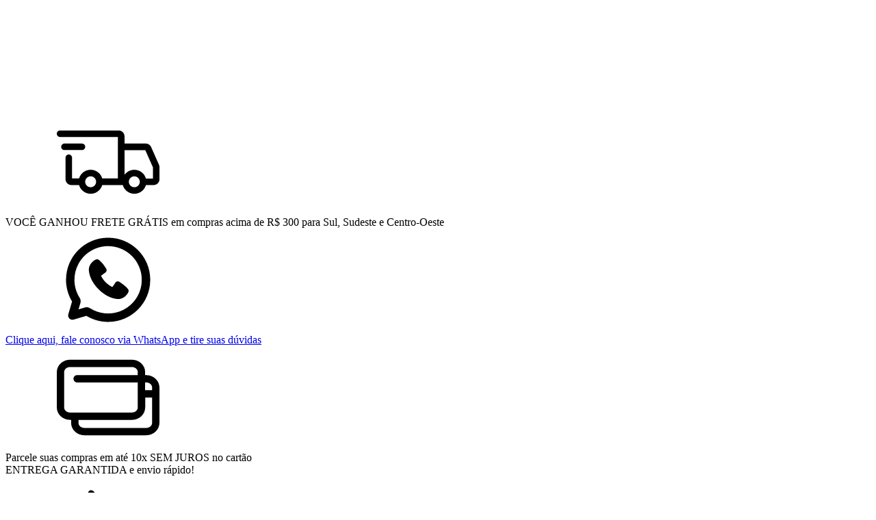

--- FILE ---
content_type: text/html; charset=UTF-8
request_url: https://www.brasilcowboy.com.br/mulheres/?Sisol=60
body_size: 63448
content:
<!DOCTYPE html>
<html xmlns="http://www.w3.org/1999/xhtml" xmlns:fb="http://www.facebook.com/2008/fbml" xmlns:og="http://opengraphprotocol.org/schema/" lang="pt">
    <head>
        <link rel="preconnect" href="https://acdn-us.mitiendanube.com" />
        <link rel="dns-prefetch" href="https://acdn-us.mitiendanube.com" />
        <link rel="preconnect" href="https://fonts.googleapis.com" />
        <link rel="preconnect" href="https://fonts.gstatic.com" crossorigin />
        <meta http-equiv="Content-Type" content="text/html; charset=utf-8" />
        <meta http-equiv="X-UA-Compatible" content="IE=edge,chrome=1" />
        <meta name="viewport" content="width=device-width, initial-scale=1" />
        <title>Moda Country Feminina | Brasil Cowboy</title>
        <meta name="description" content="Moda country feminina com vestuário, calçados e acessórios. Frete grátis acima de R$300 e até 10x sem juros." />
        

    
    
        
                                                                                                                                                                                                                                                                                                                                                                                
                                    
                                
                

            <link rel="preload" as="style" href="https://fonts.googleapis.com/css?family=Raleway:400,700|Open+Sans:400,700&amp;display=swap">
            <link rel="preload" href="//acdn-us.mitiendanube.com/stores/003/953/504/themes/flex/dart-style-critical-1af165c8fa999d5235b6bd78082747d4.css" as="style" />
        <link rel="preload" href="//acdn-us.mitiendanube.com/stores/003/953/504/themes/flex/dart-external-no-dependencies-2020a4748d2e0fc983451e7972c49502.js" as="script" />

                    <meta name="theme-color" content="#f1c40f" />
        
        
        
	
				
	
						        
																																																																		
								
																									
			<link rel="preload" fetchpriority="high" as="image" href="//acdn-us.mitiendanube.com/stores/003/953/504/themes/flex/img-1828480815-1727275332-85cfcf5d021c7ab5fbc235bbedc092e71727275332.jpg?2016202975800616332" imagesrcset="//acdn-us.mitiendanube.com/stores/003/953/504/themes/flex/img-1828480815-1727275332-85cfcf5d021c7ab5fbc235bbedc092e71727275332.jpg?2016202975800616332 480w, //acdn-us.mitiendanube.com/stores/003/953/504/themes/flex/img-1828480815-1727275332-85cfcf5d021c7ab5fbc235bbedc092e71727275332.jpg?2016202975800616332 640w" media="(max-width: 767px)">
		
                    <link rel="preload" fetchpriority="high" as="image" href="//acdn-us.mitiendanube.com/stores/003/953/504/themes/flex/img-1730917438-1727275330-63ed0e54d23cd2213c8a26ca59f57ab61727275331.jpg?2016202975800616332" imagesrcset="//acdn-us.mitiendanube.com/stores/003/953/504/themes/flex/img-1730917438-1727275330-63ed0e54d23cd2213c8a26ca59f57ab61727275331.jpg?2016202975800616332 480w, //acdn-us.mitiendanube.com/stores/003/953/504/themes/flex/img-1730917438-1727275330-63ed0e54d23cd2213c8a26ca59f57ab61727275331.jpg?2016202975800616332 640w, //acdn-us.mitiendanube.com/stores/003/953/504/themes/flex/img-1730917438-1727275330-63ed0e54d23cd2213c8a26ca59f57ab61727275331.jpg?2016202975800616332 1024w, //acdn-us.mitiendanube.com/stores/003/953/504/themes/flex/img-1730917438-1727275330-63ed0e54d23cd2213c8a26ca59f57ab61727275331.jpg?2016202975800616332 1920w" media="(min-width: 768px)">
        
	

        
<meta property="og:site_name" content="Brasil Cowboy - Moda Country Masculina e Feminina" />


<meta property="fb:app_id" content="379938028687793" />


	
	<meta property="og:url" content="https://www.brasilcowboy.com.br/mulheres/" />
	<meta property="og:title" content="Mulheres" />
	<meta property="og:description" content="Moda country feminina com peças autênticas para quem vive o estilo country com elegância." />




            <meta property="og:image" content="http://acdn-us.mitiendanube.com/stores/003/953/504/themes/common/ogimage-1131056589-1727277157-c449997da1c5c4212932e66af3a3ea301727277157.jpg?0" />
    <meta property="og:image:secure_url" content="https://acdn-us.mitiendanube.com/stores/003/953/504/themes/common/ogimage-1131056589-1727277157-c449997da1c5c4212932e66af3a3ea301727277157.jpg?0" />
    





        
        <style>
            
            

    
    
        
                                                                                                                                                                                                                                                                                                                                                                                
                                    
                                
                

            @import url('https://fonts.googleapis.com/css?family=Raleway:400,700|Open+Sans:400,700&amp;display=swap');
    
            
            
:root {

  
  
  
      
    
      
    
  
      
      
      
        
    
  
            
    
        
                
    
  
  
    
        
    
    
    
    
    
    
      
    
    
  
      
  
    
    
    
    
        
    
        
    
    
    
      
      
      
      
  
  
  
  --main-foreground: #000000;
  --main-background: #ffffff;

  --primary-color: #f1c40f;
  --secondary-color: #f1c40f;
  --accent-color: #f1c40f;

  --button-background: #2ecc71;
  --button-foreground: #ffffff;

  --label-background: #000000;
  --label-foreground: #f1c40f;

  
  
  --adbar-background: #e3bb2c;
  --adbar-foreground: #000000;
  --adbar-icon: #000000;

  --header-badge-background: #e3bb2c;
  --header-badge-foreground: #000000;

  --nav-desktop-foreground: #ffffff;
  
  --nav-desktop-background: #000000;
  --nav-desktop-hover: #e3bb2c;

  --header-featured-link-foreground: #000000;
  --header-featured-link-background: #f1c40f;

  --topbar-background: #000000;
  --topbar-foreground: #ffffff;
  --topbar-icons: #e3bb2c;

  --search-background: #ffffff;
  --search-foreground: #000000;
  --search-icon: #181818;

  --nav-mobile-background: #ffffff;
  --nav-mobile-foreground: #000000;

  
  --footer-background: #000000;
  --footer-foreground: #ffffff;
  --footer-titles: #f6d251;
  --footer-icons: #f6d251;
  --footer-form-background: #000000;
  --footer-form-foreground: #ffffff;
  --footer-form-input-background: #ffffff;
  --footer-form-input-foreground: #000000;
  --footer-form-titles: #181818;
  --footer-form-button-background: #f6d251;
  --footer-form-button-foreground: #000000;
  --footer-social-icons: #f6d251;

  
  --slider-background: #ffffff;

  --main-categories-background: #ffffff;
  --main-categories-foreground: #181818;

  --featured-background: #ffffff;
  --featured-foreground: #000000;

  --new-background: #f8f8f8;
  --new-foreground: #181818;

  --sale-background: #f8f8f8;
  --sale-foreground: #181818;

  --promotion-background: #ffffff;
  --promotion-foreground: #000000;

  --best-seller-background: #ffffff;
  --best-seller-foreground: #000000;

  --banner-products-background: #ffffff;
  --banner-products-foreground: #000000;
  --banner-products-content: #ffffff;

  --newsletter-background: #535353;
  --newsletter-foreground: #ffffff;
  --newsletter-button: #e3bb2c;
  --newsletter-button-text: #000000;

  --welcome-background: ;
  --welcome-foreground: ;

  --testimonials-background: #fafafa;
  --testimonials-titles: #181818;
  --testimonials-foreground: #181818;
  --faq-background: #ffffff;
  --faq-foreground: #000000;

  --institutional-background: #ffffff;
  --institutional-foreground: #000000;

  --categories-background: #ffffff;
  --categories-foreground: #000000;

  --gridbanners-background: #ffffff;
  --gridbanners-foreground: #2c3e50;

  --brands-background: #ffffff;
  --brands-foreground: #181818;

  --featured-banner-background: #ffffff;

  --video-foreground: #ffffff;

  --banner-services-background: #ffffff;
  --banner-services-foreground: #000000;
  --banner-services-title: #ffd243;
  --banner-services-icon: #ffd243;
  --banner-services-width: 1200px;

  --instafeed-background: #1c1c1e;
  --instafeed-foreground: #ffffff;

  --extra-menu-background: #ffffff;
  --extra-menu-foreground: #000000;

  --blog-background: #ffffff;
  --blog-foreground: #000000;

      --extra-menu-size: 13px;
    --extra-menu-padding: 10px; 
    --extra-menu-min: 40px;
  
  --extra-menu-gap: 10px;

  
  
                                
  --main-foreground-opacity-03: #00000008;
  --main-foreground-opacity-05: #0000000D;
  --main-foreground-opacity-08: #00000014;
  --main-foreground-opacity-10: #0000001A;
  --main-foreground-opacity-20: #00000033;
  --main-foreground-opacity-30: #0000004D;
  --main-foreground-opacity-40: #00000066;
  --main-foreground-opacity-50: #00000080;
  --main-foreground-opacity-60: #00000099;
  --main-foreground-opacity-70: #000000B3;
  --main-foreground-opacity-80: #000000CC;

  --main-background-opacity-30: #ffffff4D;
  --main-background-opacity-40: #ffffff66;
  --main-background-opacity-50: #ffffff80;
  --main-background-opacity-80: #ffffffCC;
  --main-background-opacity-90: #ffffffE6;

  --header-desktop-background: #000000;
  --header-desktop-background-opacity: #0000000D;
  --header-desktop-foreground: #ffffff;
  --header-icons: #e3bb2c;

  --header-foreground-opacity-10: #ffffff1A;
  --header-foreground-opacity-20: #ffffff33;
  --header-foreground-opacity-50: #ffffff80;

  --nav-desktop-foreground-opacity-05: #ffffff0D;
  --nav-desktop-foreground-opacity-10: #ffffff1A;
  --nav-desktop-foreground-opacity-60: #ffffff99;

  --nav-mobile-foreground-opacity-05: #0000000D;
  --nav-mobile-foreground-opacity-10: #0000001A;
  --nav-mobile-foreground-opacity-20: #00000033;
  --nav-mobile-foreground-opacity-30: #0000004D;
  --nav-mobile-foreground-opacity-40: #00000066;

      --nav-item-spacing: 10px;
  
  --header-badge-foreground-opacity-20: #00000033;

  --adbar-foreground-opacity-10: 1A;

      --topbar-border: 1px solid #0000000D;
  
  --search-foreground-opacity-50: #00000080;

      --search-border: #ffffff;
  
  --main-categories-foreground-opacity-20: #18181833;

  --brands-foreground-opacity-10: #1818181A;

  --welcome-foreground-opacity-90: E6;

  --institutional-foreground-opacity-30: #0000004D;

      --institutional-opacity: 0.2;
  
      --testimonials-block: #ffffff;
  

  --news-foreground-opacity-10: #ffffff1A;
  --news-foreground-opacity-30: #ffffff4D;
  --news-foreground-opacity-50: #ffffff80;
  --news-foreground-opacity-70: #ffffffB3;

  --footer-foreground-opacity-10: #ffffff1A;
  --footer-foreground-opacity-20: #ffffff33;
  --footer-foreground-opacity-50: #ffffff80;
  --footer-foreground-opacity-60: #ffffff99;
  --footer-foreground-opacity-80: #ffffffCC;

  --footer-form-input-foreground-opacity-50: #00000080;

        
  --banner-promotional-background: #ffffff;
  --banner-promotional-foreground: #181818;
  --banner-promotional-overlay: #18181826;

  --extra-menu-foreground-opacity-10: #0000001A;

    
  --custom-section-1-background: #ffffff;
  --custom-section-2-background: #ffffff;
  --custom-section-3-background: #ffffff;
  --custom-section-4-background: #ffffff;
  --custom-section-5-background: #ffffff;

  --custom-section-1-foreground: #000000;
  --custom-section-2-foreground: #000000;
  --custom-section-3-foreground: #000000;
  --custom-section-4-foreground: #000000;
  --custom-section-5-foreground: #000000;

  --custom-section-1-button-background: #181818;
  --custom-section-1-button-foreground: #ffffff;
  --custom-section-2-button-background: #181818;
  --custom-section-2-button-foreground: #ffffff;
  --custom-section-3-button-background: #181818;
  --custom-section-3-button-foreground: #ffffff;
  --custom-section-4-button-background: #181818;
  --custom-section-4-button-foreground: #ffffff;
  --custom-section-5-button-background: #181818;
  --custom-section-5-button-foreground: #ffffff;

  
  --success: #4bb98c;
  --danger: #dd7774;
  --warning: #dc8f38;

  
  
  --heading-font: "Raleway", sans-serif;
  --menu-font: "Raleway", sans-serif;
  --body-font: "Open Sans", sans-serif;

  
  --h1: 1.75rem;
  --h1-huge: 1.875rem;
  --h1-huge-md: 2.5rem;
  --h2: 1.75rem;
  --h3: 1.25rem;
  --h4: 1.125rem;
  --h5: 1rem;
  --h6: 0.875rem;
 
  --font-big: 1rem;
  --font-base: 0.875rem;
  --font-small: 0.75rem;
  --font-smallest: 0.625rem;

  --font-11: 0.6875rem;
  --font-12: 0.75rem;
  --font-13: 0.8125rem;
  --font-14: 0.875rem;
  --font-15: 0.9375rem;
  --font-16: 1rem;
  --font-18: 1.125rem;
  --font-20: 1.25rem;
  --font-22: 1.375rem;
  --font-24: 1.5rem;
  --font-26: 1.625rem;
  --font-28: 1.75rem;
  --font-30: 1.875rem;
  --font-32: 2rem;
  --font-36: 2.25rem;
  --font-40: 2.5rem;
  --font-44: 2.75rem;
  --font-48: 3rem;

      --font-menu: var(--font-14);
  
      --font-headings: var(--font-28);
  
      --font-rest: var(--font-15);
    
  
  --font-weight-light: 300;
  --font-weight-regular: 400;
  --font-weight-medium: 500;
  --font-weight-semibold: 600;
  --font-weight-bold: 700;

  
  --font-style-normal: normal;
  --font-style-italic: italic;

      --font-headings-weight: var(--font-weight-bold);
  
      --font-headings-style: var(--font-style-normal);
  
      --font-menu-weight: var(--font-weight-bold);
  
      --font-headings-style: var(--font-style-normal);    
  
        --font-menu-transform: uppercase;
  
  
  
  
  --gutter: 15px;
  --gutter-container: 15px;
  --gutter-container-md: 80px;
  --gutter-negative: calc(var(--gutter) * -1);
  --gutter-half: calc(var(--gutter) / 2);
  --gutter-half-negative: calc(var(--gutter) * -1 / 2);
  --gutter-double: calc(var(--gutter) * 2);

  
  
  --border-radius-none : 0px;
  --border-radius-full: 100%;
  --border-radius-30: 30px;
  --border-radius-half: calc(var(--border-radius) / 2);
  --border-radius-quarter: calc(var(--border-radius) / 4);
  --border-solid: 1px solid;
  --border-dashed: 1px dashed;

      --border-radius-item-image: 0;
  
  --btn-border-radius: var(--border-radius);

      --border-radius: 4px;
  
  
      --theme-round-full: var(--border-radius-none);
    --theme-round: var(--border-radius-none);
  
  
  --shadow-distance: 0 0 5px;

  
      --column-custom: 25%;
  
  
      --section-distance: 30px;
    --section-negative-distance: calc(var(--section-distance) * -1);

  
      --popup-width: 500px;
  
  
      --banner-services-icon-size-desktop: 32px;
        --banner-services-icon-size-mobile: 32px;
  
  
      --item-background: #ffffff;
  
      --item-name-size: 14px;
  
      --item-name-lines: 2;
  
      --item-name-wrapper: calc(var(--item-name-size) * var(--item-name-lines) + 10px);
  
      --item-price-size: 13px;
  
  --item-price-color: ;

  
        
        
  
      --item-container-height: calc(var(--item-name-container) + 23px + 23px);
  
  --item-name-container: calc((var(--item-name-size) * var(--item-name-lines) + 18px) + 23px + 23px);

        
  
      --item-price-container: calc(var(--item-price-size)*1.5 + 18px + 20px);
  
  
  --item-bullet-border: var(--main-foreground-opacity-30);

  
  --product-price-color: ;

  
      --instafeed-font-size: var(--font-24);
  
      --search-mobile-padding: 0 15px 15px;
  
  
      --container-width-sm: 540px;
    --container-width-md: 720px;
    --container-width-lg: 960px;
    --container-width-xl: 1140px;
    --container-width: 1200px;
    --container-width-max: 1300px;
  
}


@media (min-width: 768px) {
  :root {

    
          --item-name-size: 16px;
    
    
          --item-price-size: 14px;
        
  }
}
        </style>

        
        <link rel="stylesheet" type="text/css" href="//acdn-us.mitiendanube.com/stores/003/953/504/themes/flex/dart-style-critical-1af165c8fa999d5235b6bd78082747d4.css" media="all" />

        
        <link rel="stylesheet" type="text/css" href="//acdn-us.mitiendanube.com/stores/003/953/504/themes/flex/dart-style-colors-f9450691425124afed2502441b8aed4e.css" media="all" />

        
        <link rel="stylesheet" href="//acdn-us.mitiendanube.com/stores/003/953/504/themes/flex/dart-style-async-84ca4054593ce34ac138e112587b3bb2.css" media="print" onload="this.media='all'">

        
        <style>
            .category-circle{padding:4px;border-radius:50%;background:linear-gradient(90deg,#feda75 0%,#fa7e1e 20%,#d62976 40%,#962fbf 60%,#4f5bd5 80%,#feda75 100%);background-size:300%100%;animation:ig-slide 10s linear infinite;overflow:hidden;margin:0 5px}@keyframes ig-slide{0%{background-position:0%50%}100%{background-position:100%50%}}
        </style>

        
        
        
        
        
        
        
            <script type="text/javascript" src="//ajax.googleapis.com/ajax/libs/jquery/1.11.1/jquery.min.js" async="true"></script>

                
        
        

    <link href="//acdn-us.mitiendanube.com/stores/003/953/504/themes/common/logo-399799725-1727115658-7adfb4b56d759ac6d5ad4110c4b1cc3f1727115658.ico?0" class="js-favicon" rel="icon" type="image/x-icon" />
    <link href="//acdn-us.mitiendanube.com/stores/003/953/504/themes/common/logo-399799725-1727115658-7adfb4b56d759ac6d5ad4110c4b1cc3f1727115658.ico?0" class="js-favicon" rel="shortcut icon" type="image/x-icon" />
<link rel="canonical" href="https://www.brasilcowboy.com.br/mulheres/?Sisol=60" />

<meta name="nuvempay-logo" content="//d26lpennugtm8s.cloudfront.net/assets/common/img/logos/payment/new_logos_payment/nuvempago@2x.png" />
    <meta name="google-site-verification" content="D5NXGtxGo0N1B1FwLtwV5x7Zp4Z-Abc-xce3Vv5Vt4k" />
    <meta name="google-site-verification" content="w9aSp264vI01t3YONfDV8mVQHRHOnFH0fQTc_gd6UFE" />

<script>
    !function(f,b,e,v,n,t,s){if(f.fbq)return;n=f.fbq=function(){n.callMethod?
            n.callMethod.apply(n,arguments):n.queue.push(arguments)};if(!f._fbq)f._fbq=n;
            n.push=n;n.loaded=!0;n.version='2.0';n.queue=[];t=b.createElement(e);t.async=!0;
            t.src=v;s=b.getElementsByTagName(e)[0];s.parentNode.insertBefore(t,s)}(window,
        document,'script','https://connect.facebook.net/en_US/fbevents.js');

        
    const tnTrackCookie = document.cookie.match('(^|;) ?tn_track=([^;]*)(;|$)')?.[2].slice(-40).toLowerCase();
    const advancedMatchingConfig = { agent: 'tiendanube-core' };

    if (tnTrackCookie) {
        advancedMatchingConfig.external_id = tnTrackCookie;
    }

    fbq('init', '2473392132964874', advancedMatchingConfig);

    
            const fbPageViewEventId = 'page-view-864c30c1-a29c-4a22-8a9d-b641d0e77312';
                fbq('track', 'PageView', {}, { eventID: fbPageViewEventId });
    
</script>
<noscript>
    <img height="1" width="1" style="display:none" src="https://www.facebook.com/tr?id=2473392132964874&ev=PageView&noscript=1"/>
</noscript>


<script type="text/javascript">
    var LS = LS || {};

    LS.store = {
        id : 3953504,
        url : "brasilcowboy.lojavirtualnuvem.com.br",
        custom_url : "www.brasilcowboy.com.br",
        ga4_measurement_id : "G-51EF4GJRJF",
        gads_measurement_id : "AW-1041333834",
        has_preexisting_google_mc_catalog : false,
        has_google_analytics_track_product_ids : false,
        name: "Brasil\u0020Cowboy\u0020\u002D\u0020Moda\u0020Country\u0020Masculina\u0020e\u0020Feminina",
    };
    LS.cart = {
        id : null,
        subtotal : 0,
        has_non_shippable_products: false,
        has_shippable_products: false,
        items : [
                    ]
    };
    LS.hasCartMinimumValue = false;
    LS.abStorefrontCartExperiments = null;
    LS.lang = "pt_BR";
    LS.langCode = "pt";
    LS.currency = {
        code : "BRL",
        display_short: "R\u0024",
        display_long: "R\u0024",
        cents_separator : ",",
        thousands_separator : "."
    };
    LS.country = "BR";
                    LS.category = {
        id : 21917034,
        name : 'Mulheres',
        google_shopping_category: 'Vestu\u00E1rio\u0020e\u0020acess\u00F3rios\u0020\u003E\u0020Roupas',
        google_item_categories: {"item_category":"Mulheres"},
    };
                    LS.appliedProductFilters = {"Sisol":["60"]};
    LS.productsCount = 0;
    LS.productFiltersTypes = {"min_price":"price","max_price":"price","Cor":"color","Tamanho":"size","Boi Mustang":"custom","Bota":"custom","Branco":"custom","Branco- Tribal":"custom","Cal\u00e7a Cowboy 120x Bruta 100% Bordada Destroyed - X-2 - Tamanho:":"custom","Cal\u00e7a Cowboy 120x Bruta 100% Bordada Marmorizada - X-2 -":"custom","Cal\u00e7a Cowboy 120x Masculina 100% Bordada Destroyed - X-2 -":"custom","Cal\u00e7a Cowboy 120x Masculina 100% Bordada Marmorizada - X-2 -":"custom","Cal\u00e7a Feminina Post Jeans Destroyer 190 - Tamanho":"custom","Cal\u00e7a Feminina Pura Ra\u00e7a Destroyed - Tamanho":"custom","Cal\u00e7a Feminina Pura Ra\u00e7a Feminina Stone - Tamanho":"custom","Chap\u00e9u":"custom","Cinto":"custom","Cinto Made In Lida":"custom","Eldorado Renegade":"custom","Mescla":"custom","Moletom":"custom","Preto":"custom","Saia Jeans":"custom","Sisol":"custom","T-shirt Power Country Azul Marinho Long Live - Tamanho":"custom","T-shirt Power Country Bufalo - Tamanho":"custom","T-shirt Power Country Horse\u2019s Best - Tamanho":"custom","Tamamho":"custom","Tamanho-":"custom","brand":"brand","":"price"};
            LS.customer = null;
    LS.template= "category";
    LS.theme = {
        code: "flex",
        name: "Flex",
        custom: false,
    };
    LS.metricsWorkerScriptUrl = "https://acdn-us.mitiendanube.com/assets/stores/js/metrics-worker-c984926f96a2e4787f155a9755d6944a30.js?v=27820601"

    LS.socialScripts = [];
    LS.DOMReady = function(fn) {
        if (document.addEventListener) {
            document.addEventListener('DOMContentLoaded', fn);
        } else {
            document.attachEvent('onreadystatechange', function() {
                if (document.readyState === 'interactive')
                    fn();
            });
        }
    };

    // Making it a thenable so it can be made into a full fledged Promise later
    LS._readyCallbacks = [];
    LS.ready = {
        then: function(callback){
            LS._readyCallbacks.push(callback);
        }
    };

    window.addEventListener('load', () => {
        if(!window.cartService) {
            return;
        }

        window.cartService.setCurrentLoadTime(1769913008);
    });

    window.pageData = {
        id: "category",
        name: "Mulheres"
    }

    window.initialCart = {"id":null,"subtotal":0,"total":0,"discounts":0,"promotions":[],"shipping_zipcode":null};
    window.metricServiceDispatchQueue = [];
    window.metricService = { dispatch: (event) => window.metricServiceDispatchQueue.push(event) };

    window.translations = {
        cart: {
            error_messages: {
                out_of_stock: 'Este produto está fora de estoque.',
                unavailable_product: 'Este produto não está disponível.',
                update_error: 'Ocorreu um erro ao atualizar o carrinho.',
                subscription_only_product: 'Este produto está disponível apenas para assinaturas.'
            },
            name: 'Carrinho de compras'
        }
    };
</script>


    <script>
        window.recaptchaEnabled = true;
        window.recaptchaV2 = { siteKey: '6Ldp6lUqAAAAAEmZBhIVl_tzMi70KlSohR77QfLc' };
        window.recaptchaV3 = { siteKey: '6LezGnQcAAAAAD5T1ReYv_OMo1EJbDUfPu7srRhU' };
    </script>

    <script type="module">
    import {onCLS, onFCP, onFID, onINP, onLCP, onTTFB} from 'https://unpkg.com/web-vitals@3.5.2/dist/web-vitals.js?module';

    const queue = new Map();
    let shouldLogQueuedMetrics = true;

    const pageInfo = {
        handle: pageData.id,
        url: window.location.href,
    };

    function isMetricValid(metric) {
        return metric && typeof metric.value === 'number' && !isNaN(metric.value) && metric.value >= 0;
    }

    function queueMetric(metric) {
        if (!isMetricValid(metric) || queue.has(metric.name)) return;
        queue.set(metric.name, metric);
    }

    function logQueuedMetrics() {
        if (queue.size === 0 || !shouldLogQueuedMetrics) return;

        shouldLogQueuedMetrics = false;
        logMetrics([...queue.values()]);
    }

    function logMetrics(metrics) {
        if (metrics.length === 0) return;

        const webVitals = Object.fromEntries(
            metrics.map(({name, rating, value}) => [name, {rating, value}])
        );

        const data = JSON.stringify({ pageInfo, webVitals });

        if (!navigator.sendBeacon) {
            fetch('/stats/web_vitals/', {
                method: 'POST',
                headers: { 'Content-Type': 'application/json' },
                body: data
            }).catch(console.error);
        } else {
            navigator.sendBeacon('/stats/web_vitals/', data);
        }
    }


    /**
     * Log network metrics like TTFB, DNS lookup, and connection negotiation
     */
    function logNetworkMetrics(ttfb) {
        if (!isMetricValid(ttfb)) return;

        const metrics = [ttfb];

        const pageNav = ttfb.entries?.[0];
        if (pageNav) {
            const dnsLookup = { name: 'DNS_LOOKUP', value: pageNav.domainLookupEnd - pageNav.domainLookupStart };
            const connectionNegotiation = { name: 'CONNECTION_NEGOTIATION', value: pageNav.connectEnd - pageNav.connectStart };

            if (isMetricValid(dnsLookup)) metrics.push(dnsLookup);
            if (isMetricValid(connectionNegotiation)) metrics.push(connectionNegotiation);
        }

        logMetrics(metrics);
    }

    function listenWebMetrics() {
        onCLS(queueMetric);
        onFCP(queueMetric);
        onFID(queueMetric);
        onINP(queueMetric);
        onLCP(queueMetric);
        onTTFB(logNetworkMetrics);

        addEventListener('visibilitychange', () => {
            if (document.visibilityState === 'hidden') logQueuedMetrics();
        }, { once: true });

        addEventListener('beforeunload', logQueuedMetrics);

        // Safari does not reliably fire the `visibilitychange` event when the page is being unloaded.
        addEventListener('pagehide', logQueuedMetrics);
    }

    listenWebMetrics();

</script>
    <script type="module">

    function sendWebpMetrics() {
        const page = 'category';
        const allowedPageTypes = ["home","product","category"];
        if (!allowedPageTypes.includes(page)) {
            return;
        }

        const webpStorageValue = window.sessionStorage.getItem('webp-browser-support');
        const avifStorageValue = window.sessionStorage.getItem('avif-browser-support');
        
        if (webpStorageValue !== null && avifStorageValue !== null) {
            const browser = webpStorageValue === 'true';
            const avif = avifStorageValue === 'true';
            const origin = '1' === '1';
            const data = {
                page: page,
                browser: browser,
                avif: avif,
                origin: origin,
            };
            const json = JSON.stringify(data);
            navigator.sendBeacon('/stats/webp_metrics/', json);
            return true;
        }
        return false;
    }

    if (!sendWebpMetrics()) {
        let attempts = 0;
        const maxAttempts = 2;
        const interval = setInterval(() => {
            attempts++;
            if (sendWebpMetrics() || attempts >= maxAttempts) {
                clearInterval(interval);
            }
        }, 50);
    }

</script>

<script>
    window.enableNativeLibraries = true;
    window.hasMetricsTag = false;
    window.hasFixFilterPaginationTag = false;
    window.hasUpdatingCartStatusTag = false;
    window.hasMaxPaymentDiscountFixTag = false;
</script>

    <script type="text/javascript" src="//acdn-us.mitiendanube.com/assets/stores/js/linkedstore-v2-070071fae09ac00383075bd7e7fe771f30.js?v=27820601" async="true"></script>
    <script>window.vanillaJS = true;</script>

<script type="text/javascript">
    
    LS.ready.then(() =>  {
        if (!window.jQueryNuvem) {
            window.jQueryNuvem = $
        }
    });
</script>


    
<script type="text/javascript">

    function ga_send_event(category, action, label, value) {
                    return;
            }

    </script>


    

    <!-- Google tag (gtag.js) -->
    <script async src="https://www.googletagmanager.com/gtag/js?id=G-51EF4GJRJF&l=dataLayerTN"></script>
    <script>
        window.dataLayerTN = window.dataLayerTN || [];
        function gtagTN(){dataLayerTN.push(arguments);}

        gtagTN('consent', 'default', {
            'ad_storage': 'granted',
            'ad_user_data': 'granted',
            'ad_personalization': 'granted',
            'analytics_storage': 'granted'
        });

        gtagTN('js', new Date());

                    gtagTN('config', 'G-51EF4GJRJF');
        
                    gtagTN('config', 'AW-1041333834');
            </script>

    <script>
    const HOME_LIST_ITEM_ID = 'home';
    const CATEGORY_LIST_ITEM_ID = 'category';
    const SEARCH_LIST_ITEM_ID = 'search';

    const LIST_ITEM_NAMES = {
        [HOME_LIST_ITEM_ID]: 'Home',
        [CATEGORY_LIST_ITEM_ID]: 'Category',
        [SEARCH_LIST_ITEM_ID]: 'Search results',
    };

            const PRODUCT_ITEM_SELECTOR = '.js-item-product';

        const findGoogleItemByProductId = function(productId) {
            const googleItems = null;
            return googleItems.find(item => item.source.product_id === productId);
        }

        
                    LS.ready.then(function() {
                const PRODUCT_GRID_SELECTOR = '.js-product-table,.product-grid,.js-infinite-grid,.js-masonry-grid';
                const itemListId = "category";

                document.querySelectorAll(PRODUCT_GRID_SELECTOR).forEach(element => {
                    element.addEventListener('click', function(event) {
                        const product = event.target.closest(PRODUCT_ITEM_SELECTOR);
                        if (!product) {
                            return;
                        }

                        const productId = product.dataset.productId;
                        const name = event.target.closest('a')?.getAttribute('title');

                        if (!productId || !name) {
                            return;
                        }

                        const googleItem = findGoogleItemByProductId(productId);
                        const googleItemId = googleItem?.info?.item_id ?? productId;

                        const eventItem = {
                            item_id: googleItemId,
                            item_name: name,
                            item_list_id: itemListId,
                            item_list_name: LIST_ITEM_NAMES[itemListId]
                        };

                                                    if (typeof gtagTN === 'function') {
                                gtagTN('event', 'select_item', {
                                    items: [{
                                        ...eventItem,
                                        id: eventItem.item_id,
                                    }]
                                });
                            }
                        
                                                    dataLayer.push({ ecommerce: null });
                            dataLayer.push({
                                event: 'select_item',
                                ecommerce: {
                                    items: [eventItem]
                                }
                            });
                                            });
                });
            });
            </script>    <script>
    const PERSISTED_CONFIG_LOCAL_STORAGE_KEY = 'persisted_config';

    const HOME_ITEM_LIST_ID = 'home';
    const CATEGORY_ITEM_LIST_ID = 'category';
    const SEARCH_ITEM_LIST_ID = 'search';
    const CART_ITEM_LIST_ID = 'cart';
    const PRODUCT_ITEM_LIST_ID = 'product';

    const ITEM_LIST_NAMES = {
        [HOME_ITEM_LIST_ID]: 'Home',
        [CATEGORY_ITEM_LIST_ID]: 'Category',
        [SEARCH_ITEM_LIST_ID]: 'Search results',
        [CART_ITEM_LIST_ID]: 'Shopping cart',
        [PRODUCT_ITEM_LIST_ID]: 'Product detail'
    };

    const GOOGLE_BUSINESS_VERTICAL_RETAIL = 'retail';

    function removeNullEntries(data) {
        Object.entries(data).forEach(([key, value]) => {
            if (!value) {
                delete data[key];
            }
        });
    }

    function formatCartItemIntoGoogleAnalyticsItem(cartItem) {
        const cartItemId = cartItem.item_id ?? cartItem.id;
        const persistedConfig = JSON.parse(window.localStorage.getItem(PERSISTED_CONFIG_LOCAL_STORAGE_KEY) ?? '{}');
        const itemListId = persistedConfig[`ga_item_list-${cartItemId}`] ?? CART_ITEM_LIST_ID;

        const cartItemData = {
            item_id: cartItem.google_item_id,
            item_brand: cartItem.brand,
            item_name: cartItem.name,
            item_variant: cartItem.short_variant_name,
            price: +((cartItem.unit_price / 100).toFixed(2)),
            quantity: Math.abs(cartItem.quantity),
            item_list_id: itemListId,
            item_list_name: ITEM_LIST_NAMES[itemListId],
            ...cartItem.google_item_categories
        };

        removeNullEntries(cartItemData);

        return cartItemData;
    }

    const formatCartItemForUnifiedGtag = (cartItem) => {
        const cartItemDataForGa4 = formatCartItemIntoGoogleAnalyticsItem(cartItem);

        return {
            ...cartItemDataForGa4,
            id: cartItemDataForGa4.item_id,
            google_business_vertical: GOOGLE_BUSINESS_VERTICAL_RETAIL
        };
    }
</script>

            <script>
    
    
            const viewItemListFromCategoryPageEventData = {
            items: [
                            ]
        };

        gtagTN('event', 'view_item_list', viewItemListFromCategoryPageEventData);
    
    
    
    </script>
    
            <script>
    <!-- Google Tag Manager -->
        (function(w,d,s,l,i){w[l]=w[l]||[];w[l].push({'gtm.start':
                new Date().getTime(),event:'gtm.js'});var f=d.getElementsByTagName(s)[0],
                j=d.createElement(s),dl=l!='dataLayer'?'&l='+l:'';j.async=true;j.src=
                'https://www.googletagmanager.com/gtm.js?id='+i+dl;f.parentNode.insertBefore(j,f);
                })(window,document,'script','dataLayer','GTM-MFX9H7K4');
    <!-- End Google Tag Manager -->
</script>

        <script>
    
        window.dataLayer = window.dataLayer || [];

    
    
        dataLayer.push({ ecommerce: null });
        dataLayer.push({
            event: "view_item_list",
            ecommerce: {
                items: [
                                    ]
            }
        });

    
    
    
    </script>
    
        <script>
        var fb_params = {
            referrer: document.referrer,
            userAgent: navigator.userAgent,
            language: 'pt-BR'
        };
        
                                
        const canSendPreFbq = false && typeof navigator.sendBeacon === 'function';

        let pixelFunction = 'track';
        let pixelEvent = null;
        let fbEventId = null;
        const fbTimestamp = new Date().getTime();
        let contentType = 'product';
        let includeEventId = true;
        
                    fb_params['content_ids'] = [];
            fb_params['content_type'] = contentType;
            if(LS.category) {
                fb_params['content_name'] = LS.category.name;
                if(LS.category.google_shopping_category) {
                                                            fb_params['content_category'] = LS.category.google_shopping_category.replace(/&/g, '&amp;');
                }
            }
                            pixelFunction = 'trackCustom';
                pixelEvent = 'ViewCategory';
                fbEventId = 'view-category-864c30c1-a29c-4a22-8a9d-b641d0e77312';

                                    
        if(pixelEvent) {
            if (canSendPreFbq) {
                navigator.sendBeacon(`/pixel/`, JSON.stringify({
                    type: 'pre_fbq',
                    trackingId: typeof pixelTrackingId === 'undefined' ? null : pixelTrackingId,
                    locUrl: typeof locationUrl === 'undefined' ? null : locationUrl,
                    timestamp: Date.now(),
                    pixelEvent,
                    eventId: fbEventId
                }));
            }
            if (includeEventId) {
                fbq(pixelFunction, pixelEvent, fb_params, { eventID: fbEventId });
            } else {
                fbq(pixelFunction, pixelEvent, fb_params);
            }
        }

                    LS.ready.then(function() {
                            LS.on(LS.events.productAddedToCart, function (event, data) {
                    data ??= event.detail;
                    if (!data?.cart?.products?.length) {
                        return;
                    }

                    const { cart, cart_item: cartItem, quantity_added: quantityAdded, social_event_id_suffix: fbEventIdSuffix } = data;
                    const value = +cart.total;

                    // Facebook Pixel does not have an event to remove products from the cart.
                    if (value <= 0) {
                        return;
                    }
                    const getVariantContentId = (cartProduct) => {
                                                    return cartProduct.variant_id.toString();
                                            };
                                            const content_ids = cart.products.map(getVariantContentId);
                        const contents = cart.products.map(product => ({
                            id: getVariantContentId(product),
                            quantity: product.quantity,
                            item_price: +product.price,
                        }));
                    
                    const customData = {
                        referrer: document.referrer,
                        userAgent: navigator.userAgent,
                        language: 'pt-BR',
                        content_ids: content_ids,
                        contents: contents,
                        content_type: contentType,
                        currency: LS.currency.code,
                        quantity: quantityAdded,
                        value
                    };

                    
                    const fbAddToCartEventId = `add-to-cart-${fbEventIdSuffix}`;
                    trackAddToCartAJAX(customData, fbAddToCartEventId);
                                            sendNubeSocialTracking(cart.id, cartItem.id, customData, fbAddToCartEventId);
                                    });
            });
        
        function trackAddToCartAJAX(customData, fbEventId) {
            const eventName = 'AddToCart';
            if (canSendPreFbq) {
                navigator.sendBeacon(`/pixel/`, JSON.stringify({
                    type: 'pre_fbq',
                    trackingId: typeof pixelTrackingId === 'undefined' ? null : pixelTrackingId,
                    locUrl: typeof locationUrl === 'undefined' ? null : locationUrl,
                    timestamp: Date.now(),
                    pixelEvent: eventName,
                    eventId: fbEventId
                }));
            }
            fbq('track', eventName, customData, { eventID: fbEventId });
        }

        async function sendNubeSocialTracking(cartId, cartItemId, customData, fbEventId) {
            let data = {
                event_name: 'AddToCart',
                cart_id: cartId,
                cart_product_id: cartItemId,
                event_id: fbEventId,
            };

            Object.assign(data, customData)

            setTimeout(function() {
                new Image().src = '/fb-capi/?' + new URLSearchParams(data);
            }, 500);
        }
    </script>
<script type="text/javascript">
    function amplitude_log_event(event, properties) {
        // dummy function
        return true;
    }
</script>


        <script>
        !function (w, d, t) {w.TiktokAnalyticsObject=t;var ttq=w[t]=w[t]||[];ttq.methods=["page","track","identify", "instances","debug","on","off","once","ready","alias","group","enableCookie","disableCookie"],ttq.setAndDefer=function(t,e){t[e]=function(){t.push([e].concat(Array.prototype.slice.call(arguments,0)))}};for(var i=0;i<ttq.methods.length;i++)ttq.setAndDefer(ttq,ttq.methods[i]);ttq.instance=function(t){for(var e=ttq._i[t]||[],n=0;n<ttq.methods.length;n++)ttq.setAndDefer(e,ttq.methods[n]);return e},ttq.load=function(e,n){var i="https://analytics.tiktok.com/i18n/pixel/events.js";ttq._i=ttq._i||{},ttq._i[e]=[],ttq._i[e]._u=i,ttq._t=ttq._t||{},ttq._t[e]=+new Date,ttq._o=ttq._o||{},ttq._o[e]=n||{},ttq._partner=ttq._partner||"Nuvemshop";var o=document.createElement("script");o.type="text/javascript",o.async=!0,o.src=i+"?sdkid="+e+"&lib="+t;var a=document.getElementsByTagName("script")[0];a.parentNode.insertBefore(o,a)};

        ttq.load('CMASGOBC77UDUQCDJ460');
        }(window, document, 'ttq');
    </script>
    <script>
        const tiktokTimestamp = new Date().getTime();
        let eventName = '';
        let ttEventId = '';
        let eventParams = {
            partner_name: 'Nuvemshop',
            content_type: 'product',
            currency: LS.currency.code,
            value: LS.cart.subtotal / 100,
        };

        
        const pageViewEventId = 'pageview-864c30c1-a29c-4a22-8a9d-b641d0e77312';
        ttq.track('Pageview', {}, { event_id: pageViewEventId });

        if (eventName) {
            ttq.track(eventName, eventParams, { event_id: ttEventId });
        }

        LS.ready.then(function() {
                        LS.on(LS.events.productAddedToCart, function (event, data) {

                data ??= event.detail;

                const { cart_item: cartItem, quantity_added: quantityAdded, social_event_id_suffix: ttEventIdSuffix } = data;
                const price = cartItem.unit_price / 100;
                const itemWasRemovedFromCart = price * quantityAdded <= 0;

                if (itemWasRemovedFromCart) {
                    return;
                }

                const eventName = 'AddToCart';

                const eventParams = {
                    partner_name: 'Nuvemshop',
                    content_type: 'product',
                    currency: LS.currency.code,
                    quantity: +quantityAdded,
                    content_id: cartItem.variant_id,
                    price,
                    value: LS.data.cart.subtotal / 100,
                };

                const productDescription = '';

                if (productDescription) {
                    eventParams['description'] = productDescription;
                }

                const ttAddToCartEventId = `add-to-cart-${ttEventIdSuffix}`;

                ttq.track(eventName, eventParams, { event_id: ttAddToCartEventId });
            });
        });
    </script>







        
        
    <script type="application/ld+json" data-component='structured-data.page'>
    {
        "@context": "https://schema.org/",
        "@type": "WebPage",
        "name": "Moda Country Feminina | Brasil Cowboy",
                    "description": "Moda country feminina com vestuário, calçados e acessórios. Frete grátis acima de R$300 e até 10x sem juros.",
                "breadcrumb": {
            "@type": "BreadcrumbList",
            "itemListElement": [
            {
                "@type": "ListItem",
                "position": 1,
                "name": "Início",
                "item": "https://www.brasilcowboy.com.br"
            },                                                {
                        "@type": "ListItem",
                        "position": 2,
                        "name": "Mulheres",
                        "item": "https://www.brasilcowboy.com.br/mulheres/"
                    }                                        ]
        }    }
    </script>


    </head>

    
    <body class=" template-category transition-long         page--mulheres    ">

        
        <svg xmlns="http://www.w3.org/2000/svg" class="hidden">

        
        <symbol id="bars" viewBox="0 0 448 512">
                <path d="M436 124H12c-6.627 0-12-5.373-12-12V80c0-6.627 5.373-12 12-12h424c6.627 0 12 5.373 12 12v32c0 6.627-5.373 12-12 12zm0 160H12c-6.627 0-12-5.373-12-12v-32c0-6.627 5.373-12 12-12h424c6.627 0 12 5.373 12 12v32c0 6.627-5.373 12-12 12zm0 160H12c-6.627 0-12-5.373-12-12v-32c0-6.627 5.373-12 12-12h424c6.627 0 12 5.373 12 12v32c0 6.627-5.373 12-12 12z"/>
        </symbol>
        <symbol id="menu" viewBox="0 0 20 14">
                <path d="M0 0.995193C0 0.445563 0.445563 0 0.995193 0H9.00481C9.55444 0 10 0.445563 10 0.995193C10 1.54482 9.55444 1.99039 9.00481 1.99039H0.995194C0.445564 1.99039 0 1.54482 0 0.995193Z"/>
                <path d="M0 6.99976C0 6.45013 0.445563 6.00456 0.995193 6.00456H19.0048C19.5544 6.00456 20 6.45013 20 6.99976C20 7.54939 19.5544 7.99495 19.0048 7.99495H0.995194C0.445564 7.99495 0 7.54939 0 6.99976Z"/>
                <path d="M0.995193 12.0096C0.445563 12.0096 0 12.4552 0 13.0048C0 13.5544 0.445564 14 0.995194 14H13.0048C13.5544 14 14 13.5544 14 13.0048C14 12.4552 13.5544 12.0096 13.0048 12.0096H0.995193Z"/>
        </symbol>

        
        <symbol id="trash" viewBox="0 0 448 512">
                <path d="M268 416h24a12 12 0 0 0 12-12V188a12 12 0 0 0-12-12h-24a12 12 0 0 0-12 12v216a12 12 0 0 0 12 12zM432 80h-82.41l-34-56.7A48 48 0 0 0 274.41 0H173.59a48 48 0 0 0-41.16 23.3L98.41 80H16A16 16 0 0 0 0 96v16a16 16 0 0 0 16 16h16v336a48 48 0 0 0 48 48h288a48 48 0 0 0 48-48V128h16a16 16 0 0 0 16-16V96a16 16 0 0 0-16-16zM171.84 50.91A6 6 0 0 1 177 48h94a6 6 0 0 1 5.15 2.91L293.61 80H154.39zM368 464H80V128h288zm-212-48h24a12 12 0 0 0 12-12V188a12 12 0 0 0-12-12h-24a12 12 0 0 0-12 12v216a12 12 0 0 0 12 12z"/>
        </symbol>

        <symbol id="sync-alt" viewBox="0 0 512 512">
                <path d="M483.515 28.485L431.35 80.65C386.475 35.767 324.485 8 256 8 123.228 8 14.824 112.338 8.31 243.493 7.971 250.311 13.475 256 20.301 256h28.045c6.353 0 11.613-4.952 11.973-11.294C66.161 141.649 151.453 60 256 60c54.163 0 103.157 21.923 138.614 57.386l-54.128 54.129c-7.56 7.56-2.206 20.485 8.485 20.485H492c6.627 0 12-5.373 12-12V36.971c0-10.691-12.926-16.045-20.485-8.486zM491.699 256h-28.045c-6.353 0-11.613 4.952-11.973 11.294C445.839 370.351 360.547 452 256 452c-54.163 0-103.157-21.923-138.614-57.386l54.128-54.129c7.56-7.56 2.206-20.485-8.485-20.485H20c-6.627 0-12 5.373-12 12v143.029c0 10.691 12.926 16.045 20.485 8.485L80.65 431.35C125.525 476.233 187.516 504 256 504c132.773 0 241.176-104.338 247.69-235.493.339-6.818-5.165-12.507-11.991-12.507z"/>
        </symbol>

        <symbol id="earphone" viewBox="0 0 512 512">
                <path d="M133.8,208.4H98.3c6.5-87.1,82.3-152.5,169.4-146c61.7,4.6,115.2,44.7,136.7,102.9c3.4,9.3,13.7,14,23.1,10.6
                        c9.3-3.4,14-13.7,10.6-23.1C400.8,52.2,289.2,0.9,188.7,38.1C113.2,66.1,62.8,137.6,62,218.1c-22.3,12.8-36,36.5-36,62.2v61.1
                        c0.1,39.7,32.2,71.8,71.9,71.9h35.9c9.9,0,18-8.1,18-18l0,0V226.4C151.8,216.5,143.7,208.4,133.8,208.4L133.8,208.4z M115.8,377.3
                        h-18c-19.9,0-35.9-16.1-35.9-35.9v-61.1c0-19.9,16.1-35.9,35.9-35.9h18V377.3z"/>
                <path d="M414.1,208.4h-35.9c-9.9,0-18,8.1-18,18l0,0v187.8c0,9.9-8.1,18-18,18h-54.8v0.5c-9.6-17.3-31.4-23.6-48.9-14
                        c-17.3,9.6-23.6,31.4-14,48.9c9.6,17.3,31.4,23.6,48.9,14c5.9-3.2,10.8-8.2,14-14v0.5h54.8c29.7,0,53.9-24.2,53.9-53.9v-0.9h18
                        c39.7-0.1,71.8-32.2,71.9-71.9v-61.1C485.9,240.6,453.7,208.5,414.1,208.4z M450.1,341.4c0,19.9-16.1,35.9-35.9,35.9h-18v-133h18
                        c19.9,0,35.9,16.1,35.9,35.9V341.4z"/>
        </symbol>
        
        <symbol id="icon-store" viewBox="0 0 512 512">
                <path d="M485.2,135.8l-32.9-98.6c-2.2-6.7-8.5-11.3-15.6-11.2H75.3c-7.1,0-13.4,4.5-15.6,11.2l-32.9,98.6c-0.5,1.5-0.8,3.1-0.8,4.8
		v16.9c0.1,25.7,12.2,49.9,32.9,65.3v213.9c0,27.2,22,49.3,49.3,49.3c0,0,0,0,0,0h295.7c27.2,0,49.3-22.1,49.3-49.3V222.8
		c20.6-15.4,32.8-39.6,32.8-65.4v-16.9C486,138.9,485.7,137.3,485.2,135.8z M371,58.9h53.9l22,65.7H371V58.9z M272.4,58.9h65.7v65.7
		h-65.7L272.4,58.9z M173.8,58.9h65.7v65.7h-65.7L173.8,58.9z M87.1,58.9H141v65.7H65.1L87.1,58.9z M288.8,453.2h-65.7V321.7h65.7
		V453.2L288.8,453.2z M420.3,436.7c0,9.1-7.4,16.4-16.4,16.4h0h-82.1V305.3c0-9.1-7.4-16.4-16.4-16.4h-98.6
		c-9.1,0-16.4,7.4-16.4,16.4l0,0v147.9h-82.2c-9.1,0-16.4-7.4-16.4-16.4l0,0V237.9c23.1,4.7,47-0.8,65.7-15.1
		c29.3,21.5,69.2,21.5,98.6,0c29.3,21.5,69.2,21.5,98.6,0c18.7,14.3,42.7,19.8,65.7,15.1L420.3,436.7z M403.8,206.7
		c-14.2,0-27.7-6.2-36.9-17c-6-6.8-16.3-7.5-23.2-1.6c-0.6,0.5-1.1,1-1.6,1.6c-18.3,20.4-49.6,22.1-70,3.8c-1.3-1.2-2.6-2.5-3.8-3.8
		c-6.4-6.8-17.2-7.2-24-0.7l-0.7,0.7c-18.3,20.4-49.6,22.1-70,3.8c-1.3-1.2-2.6-2.5-3.8-3.8c-6.4-6.8-17.2-7.2-24-0.7l-0.7,0.7
		c-9.2,10.8-22.7,17-36.9,17c-27.2,0-49.3-22.1-49.2-49.3h394.3C453.1,184.6,431.1,206.7,403.8,206.7L403.8,206.7z"/>
        </symbol>

        <symbol id="time" viewBox="0 0 512 512">
                <path d="M256,64.3c105.7,0,191.7,86,191.7,191.7s-86,191.7-191.7,191.7S64.3,361.7,64.3,256S150.3,64.3,256,64.3z M256,26
                C129,26,26,129,26,256s103,230,230,230s230-103,230-230S383,26,256,26z M275.2,256V141h-38.3v153.3H371V256H275.2z"/>
        </symbol>

        <symbol id="facebook" viewBox="0 0 1024 1024">
                <path d="M1024 512a512 512 0 1 0-592 505.8V660H302V512h130V399.2C432 270.9 508.4 200 625.4 200c56 0 114.6 10 114.6 10v126h-64.6c-63.6 0-83.4 39.5-83.4 80v96h142l-22.7 148H592v357.8A512 512 0 0 0 1024 512z"/>
        </symbol> 

        <symbol id="guarantee" viewBox="0 0 214 230">
                <path d="M32.07 140.91C24.86 133.05 23.52 124.36 26.01 114.57C26.5 112.64 24.95 109.58 23.42 107.86C17.46 101.18 14.34 93.58 16.92 84.92C18.29 80.34 21.36 76.1 24.34 72.22C26.26 69.72 27.02 67.66 26.36 64.59C22.94 48.86 29.01 38.33 44.4 33.5C47.62 32.49 49.25 30.9 50.29 27.69C55.21 12.6 65.73 6.6 81.12 10C84.5 10.75 86.9 10.24 89.57 7.8C101.09 -2.73 113.75 -2.57 125.11 8.12C127.52 10.39 129.61 11.1 133.02 10.36C148.71 6.97 159.16 13.17 163.95 28.59C164.97 31.88 166.74 33.31 169.89 34.34C184.8 39.22 190.95 49.97 187.47 65.29C186.66 68.85 187.38 71.09 189.75 73.69C200.06 84.99 199.96 97.58 189.56 108.9C187.39 111.27 186.07 113.41 187.02 116.84C189.45 125.6 187.88 133.66 181.44 141.13C189.38 149.02 197.26 156.86 205.15 164.71C206.8 166.36 208.49 167.97 210.09 169.67C215.57 175.5 214.05 181.68 206.35 184.24C197.67 187.13 188.85 189.59 180.24 192.65C178.32 193.33 176.23 195.48 175.58 197.42C172.98 205.14 170.93 213.04 168.66 220.87C165.9 230.38 159.57 232.09 152.6 225.15C138.9 211.51 125.26 197.81 111.58 184.16C107.26 179.85 106.15 179.88 101.8 184.22C88.24 197.77 74.71 211.33 61.14 224.87C53.87 232.12 47.57 230.54 44.76 220.8C42.54 213.13 40.16 205.5 38.22 197.76C37.42 194.55 35.73 193.11 32.73 192.22C24.12 189.68 15.55 186.99 7.00999 184.19C-0.660007 181.68 -2.25001 175.39 3.38999 169.65C12.71 160.14 22.19 150.78 32.07 140.91ZM75.53 25.04C70.46 24.68 67.7 26.43 66.31 30.16C65.27 32.96 64.27 35.8 63.49 38.68C62.28 43.15 59.41 45.56 55.05 46.94C39.85 51.74 39.77 51.84 43.18 67.14C44.14 71.44 43.53 74.87 40.44 78.11C29.97 89.11 28.31 90.08 40.09 102.32C43.12 105.46 43.97 108.83 42.94 113.24C39.87 126.48 37.1 129.1 55.06 134.15C59.13 135.29 61.62 137.84 62.66 141.92C63.2 144.01 63.94 146.05 64.6 148.11C66.99 155.63 69.58 157.16 77.16 155.55C78.62 155.24 80.14 155.09 81.55 154.63C87.02 152.88 91.34 154.22 95.56 158.3C105.72 168.13 106.38 167.97 116.8 158.7C117.05 158.48 117.32 158.28 117.54 158.03C121.06 154.19 125.12 153.51 130.21 154.74C144.65 158.24 145.16 157.93 149.6 143.71C151.15 138.76 153.87 135.93 158.87 134.4C173.5 129.94 173.7 129.62 170.3 114.8C169.16 109.84 170.23 106.22 173.64 102.59C184.16 91.37 184.16 91.09 173.88 79.92C170.53 76.28 169.39 72.7 170.52 67.72C173.95 52.63 173.8 52.48 159.2 47.71C154.68 46.23 151.89 43.78 150.54 39.08C146.38 24.54 145.67 23.47 130.33 27.23C125.8 28.34 122.38 27.35 118.98 24.23C107.25 13.48 107.1 13.47 95.19 24.16C91.85 27.15 88.4 28.05 84.2 27.03C80.99 26.22 77.73 25.54 75.53 25.04ZM56.76 204.57C67.21 194.15 77.6 183.79 88.06 173.36C86.33 169.77 82.88 170.63 79.37 171.36C65.12 174.33 54.15 167.87 49.65 153.95C49.08 152.18 48.41 150.44 48.1 149.56C40.1 157.56 32.31 165.36 24.65 173.02C30.41 174.85 36.83 177.08 43.37 178.9C48.02 180.2 50.71 182.82 51.86 187.57C53.3 193.52 55.24 199.35 56.76 204.57ZM124.24 172.47C135.73 183.97 146.15 194.4 156.55 204.81C158.08 199.6 160.02 193.95 161.36 188.17C162.55 183.06 165.25 180.14 170.4 178.8C176.89 177.1 183.21 174.77 188.25 173.15C180.82 165.24 173.28 157.21 165.43 148.87C164.8 150.14 164 151.22 163.72 152.42C159.88 168.77 144.77 175.97 130.83 171.4C128.99 170.79 126.55 172.05 124.24 172.47Z"/>
                <path d="M97.61 107.22C108.92 95.91 119.61 85.2 130.32 74.5C131.62 73.21 132.85 71.82 134.3 70.72C137.82 68.06 141.44 68.14 144.76 71.03C147.91 73.77 148.21 78.44 145.4 81.84C143.5 84.14 141.25 86.16 139.13 88.28C127.83 99.59 116.54 110.91 105.21 122.2C99.58 127.81 96.02 127.8 90.37 122.18C83.4 115.25 76.43 108.32 69.53 101.32C65.28 97.01 64.93 92.5 68.35 88.98C71.69 85.55 76.55 85.8 80.7 89.91C86.26 95.42 91.64 101.09 97.61 107.22Z"/>
        </symbol>

        <symbol id="box-cancel" viewBox="0 0 20 20">
                <path d="M20,4.933a.625.625,0,0,0-.357-.5L10.264.059a.625.625,0,0,0-.529,0L.361,4.434a.625.625,0,0,0-.357.5S0,5,0,5V15.626a.625.625,0,0,0,.393.58l9.375,3.75a.625.625,0,0,0,.464,0l2.54-1.016A4.373,4.373,0,0,0,20,15.626V5S20,4.937,20,4.933ZM10,1.315l7.8,3.641-3,1.2L6.849,2.786ZM9.375,18.452,1.25,15.2V5.924l8.125,3.25ZM10,8.077,2.2,4.956,5.325,3.5l7.826,3.32Zm5.625,10.673a3.125,3.125,0,1,1,3.125-3.125A3.129,3.129,0,0,1,15.625,18.751Zm0-7.5a4.373,4.373,0,0,0-3.713,6.687l-1.287.515V9.174l8.125-3.25v6.643A4.362,4.362,0,0,0,15.625,11.251Z" transform="translate(0 0)"/><path d="M362.446,361.562l.5-.5a.625.625,0,0,0-.884-.884l-.5.5-.5-.5a.625.625,0,1,0-.884.884l.5.5-.5.5a.625.625,0,1,0,.884.884l.5-.5.5.5a.625.625,0,0,0,.884-.884Z" transform="translate(-345.937 -345.936)"/>
        </symbol>

        <symbol id="tag" viewBox="0 0 512 512">
                <path d="M167.1,315.3c-5.1,0-10.2-1.9-14.1-5.8c-7.8-7.8-7.8-20.4,0-28.1l90.3-90.3c7.8-7.8,20.3-7.8,28.1,0
                c7.8,7.8,7.8,20.3,0,28.1l-90.3,90.3C177.3,313.3,172.2,315.3,167.1,315.3z"/>
                <path d="M216.3,364.5c-5.1,0-10.2-1.9-14.1-5.8c-7.8-7.8-7.8-20.4,0-28.1l41-41c7.8-7.8,20.3-7.8,28.1,0s7.8,20.4,0,28.1l-41,41
                C226.5,362.6,221.4,364.5,216.3,364.5z"/>
                <path d="M232.7,465.8c-14.1,0-27.3-5.5-37.3-15.4L61.4,316.3C51.4,306.3,46,293,46,279c0-14.1,5.5-27.3,15.4-37.2c0,0,0,0,0,0
                L241.9,61.2c10-10,23.2-15.4,37.3-15.4h134.1c14.1,0,27.3,5.5,37.3,15.4c9.9,9.9,15.4,23.2,15.4,37.3v134.1
                c0,14.1-5.5,27.3-15.4,37.2L270,450.4C260.1,460.3,246.8,465.8,232.7,465.8z M89.5,269.8c-2.5,2.5-3.8,5.7-3.8,9.2
                c0,3.5,1.4,6.7,3.8,9.2l134.1,134.1c4.9,4.9,13.4,4.9,18.3,0l180.5-180.5c2.4-2.4,3.8-5.7,3.8-9.1V98.5c0-3.5-1.3-6.7-3.8-9.1
                c-2.5-2.5-5.7-3.8-9.2-3.8H279.2c-3.4,0-6.7,1.4-9.1,3.8L89.5,269.8z"/>
                <path d="M388.6,151.8c0,5.4-2.2,10.7-6,14.5c-3.8,3.8-9.1,6-14.5,6c-5.4,0-10.7-2.2-14.5-6s-6-9.1-6-14.5c0-5.4,2.2-10.7,6-14.5
                c3.8-3.8,9.1-6,14.5-6c5.4,0,10.7,2.2,14.5,6C386.5,141.2,388.6,146.4,388.6,151.8z"/>
        </symbol>

        <symbol id="circle-notch" viewBox="0 0 512 512">
                <path d="M288 24.103v8.169a11.995 11.995 0 0 0 9.698 11.768C396.638 63.425 472 150.461 472 256c0 118.663-96.055 216-216 216-118.663 0-216-96.055-216-216 0-104.534 74.546-192.509 174.297-211.978A11.993 11.993 0 0 0 224 32.253v-8.147c0-7.523-6.845-13.193-14.237-11.798C94.472 34.048 7.364 135.575 8.004 257.332c.72 137.052 111.477 246.956 248.531 246.667C393.255 503.711 504 392.789 504 256c0-121.187-86.924-222.067-201.824-243.704C294.807 10.908 288 16.604 288 24.103z"/>
        </symbol>

        <symbol id="times-circle" viewBox="0 0 512 512">
                <path d="M256 8C119 8 8 119 8 256s111 248 248 248 248-111 248-248S393 8 256 8zm0 464c-118.7 0-216-96.1-216-216 0-118.7 96.1-216 216-216 118.7 0 216 96.1 216 216 0 118.7-96.1 216-216 216zm94.8-285.3L281.5 256l69.3 69.3c4.7 4.7 4.7 12.3 0 17l-8.5 8.5c-4.7 4.7-12.3 4.7-17 0L256 281.5l-69.3 69.3c-4.7 4.7-12.3 4.7-17 0l-8.5-8.5c-4.7-4.7-4.7-12.3 0-17l69.3-69.3-69.3-69.3c-4.7-4.7-4.7-12.3 0-17l8.5-8.5c4.7-4.7 12.3-4.7 17 0l69.3 69.3 69.3-69.3c4.7-4.7 12.3-4.7 17 0l8.5 8.5c4.6 4.7 4.6 12.3 0 17z"/>
        </symbol>

        <symbol id="enter" viewBox="0 0 20 16">
                <path d="M13.4856 16H17.4856C18.5902 16 19.4856 15.1046 19.4856 14V2C19.4856 0.895431 18.5902 0 17.4856 0H13.4856V2H17.4856V14H13.4856V16Z"/>
                <path d="M8.15809 13.385L6.73788 11.9768L10.6571 8.02422L1.51415 8.02417C0.96187 8.02417 0.514157 7.57645 0.51416 7.02417C0.514163 6.47189 0.961881 6.02417 1.51417 6.02418L10.6763 6.02422L6.69587 2.0774L8.10407 0.657202L14.495 6.9941L8.15809 13.385Z"/>
        </symbol>

        <symbol id="star" viewBox="0 0 512 512">
                <path d="m510.652344 185.902344c-3.351563-10.367188-12.546875-17.730469-23.425782-18.710938l-147.773437-13.417968-58.433594-136.769532c-4.308593-10.023437-14.121093-16.511718-25.023437-16.511718s-20.714844 6.488281-25.023438 16.535156l-58.433594 136.746094-147.796874 13.417968c-10.859376 1.003906-20.03125 8.34375-23.402344 18.710938-3.371094 10.367187-.257813 21.738281 7.957031 28.90625l111.699219 97.960937-32.9375 145.089844c-2.410156 10.667969 1.730468 21.695313 10.582031 28.09375 4.757813 3.4375 10.324219 5.1875 15.9375 5.1875 4.839844 0 9.640625-1.304687 13.949219-3.882813l127.46875-76.183593 127.421875 76.183593c9.324219 5.609376 21.078125 5.097657 29.910156-1.304687 8.855469-6.417969 12.992187-17.449219 10.582031-28.09375l-32.9375-145.089844 111.699219-97.941406c8.214844-7.1875 11.351563-18.539063 7.980469-28.925781zm0 0"/>
        </symbol>

        <symbol id="calendar-alt" viewBox="0 0 448 512">
                <path d="M148 288h-40c-6.6 0-12-5.4-12-12v-40c0-6.6 5.4-12 12-12h40c6.6 0 12 5.4 12 12v40c0 6.6-5.4 12-12 12zm108-12v-40c0-6.6-5.4-12-12-12h-40c-6.6 0-12 5.4-12 12v40c0 6.6 5.4 12 12 12h40c6.6 0 12-5.4 12-12zm96 0v-40c0-6.6-5.4-12-12-12h-40c-6.6 0-12 5.4-12 12v40c0 6.6 5.4 12 12 12h40c6.6 0 12-5.4 12-12zm-96 96v-40c0-6.6-5.4-12-12-12h-40c-6.6 0-12 5.4-12 12v40c0 6.6 5.4 12 12 12h40c6.6 0 12-5.4 12-12zm-96 0v-40c0-6.6-5.4-12-12-12h-40c-6.6 0-12 5.4-12 12v40c0 6.6 5.4 12 12 12h40c6.6 0 12-5.4 12-12zm192 0v-40c0-6.6-5.4-12-12-12h-40c-6.6 0-12 5.4-12 12v40c0 6.6 5.4 12 12 12h40c6.6 0 12-5.4 12-12zm96-260v352c0 26.5-21.5 48-48 48H48c-26.5 0-48-21.5-48-48V112c0-26.5 21.5-48 48-48h48V12c0-6.6 5.4-12 12-12h40c6.6 0 12 5.4 12 12v52h128V12c0-6.6 5.4-12 12-12h40c6.6 0 12 5.4 12 12v52h48c26.5 0 48 21.5 48 48zm-48 346V160H48v298c0 3.3 2.7 6 6 6h340c3.3 0 6-2.7 6-6z"/>
        </symbol>

        <symbol id="credit-card-blank" viewBox="0 0 576 512">
                <path d="M527.9 32H48.1C21.5 32 0 53.5 0 80v352c0 26.5 21.5 48 48.1 48h479.8c26.6 0 48.1-21.5 48.1-48V80c0-26.5-21.5-48-48.1-48zm-6 400H54.1c-3.3 0-6-2.7-6-6V86c0-3.3 2.7-6 6-6h467.8c3.3 0 6 2.7 6 6v340c0 3.3-2.7 6-6 6zM192 364v8c0 6.6-5.4 12-12 12h-72c-6.6 0-12-5.4-12-12v-8c0-6.6 5.4-12 12-12h72c6.6 0 12 5.4 12 12zm192 0v8c0 6.6-5.4 12-12 12H236c-6.6 0-12-5.4-12-12v-8c0-6.6 5.4-12 12-12h136c6.6 0 12 5.4 12 12z"/>
        </symbol>

        <symbol id="usd-circle" viewBox="0 0 496 512">
                <path d="M291 244l-72-21.9c-9-2.8-15.2-12.1-15.2-22.7 0-12.9 9.2-23.4 20.5-23.4h45c7 0 13.8 1.9 19.9 5.4 6.4 3.7 14.3 3.4 19.7-1.6l12-11.3c7.6-7.2 6.3-19.4-2.3-25.2-13.8-9.3-29.9-14.5-46.4-15.1V112c0-8.8-7.2-16-16-16h-16c-8.8 0-16 7.2-16 16v16c-37.6.1-68.2 32.1-68.2 71.4 0 31.5 20.2 59.7 49.2 68.6l72 21.9c9 2.8 15.2 12.1 15.2 22.7 0 12.9-9.2 23.4-20.5 23.4h-45c-7 0-13.8-1.9-19.9-5.4-6.4-3.7-14.3-3.4-19.7 1.6l-12 11.3c-7.6 7.2-6.3 19.4 2.3 25.2 13.8 9.3 29.9 14.5 46.4 15.1V400c0 8.8 7.2 16 16 16h16c8.8 0 16-7.2 16-16v-16c37.6-.1 68.2-32.1 68.2-71.4 0-31.5-20.2-59.7-49.2-68.6zM248 8C111 8 0 119 0 256s111 248 248 248 248-111 248-248S385 8 248 8zm0 448c-110.3 0-200-89.7-200-200S137.7 56 248 56s200 89.7 200 200-89.7 200-200 200z"/>
        </symbol>

        <symbol id="pix" viewBox="0 0 315.63 315.63">
                <path d="M246.2,241.4c-12.3,0-24.1-4.8-32.8-13.5L166,180.5c-3.5-3.3-9-3.3-12.4,0L106.1,228c-8.7,8.7-20.5,13.6-32.8,13.6H64l60,60
                        c18.7,18.7,49.1,18.7,67.8,0l60.1-60.1L246.2,241.4z"/>
                <path d="M73.3,74c12.3,0,24.1,4.9,32.8,13.6l47.5,47.5c3.4,3.4,9,3.4,12.4,0l47.3-47.3c8.7-8.7,20.5-13.6,32.8-13.6h5.7L191.7,14
                        C173-4.7,142.7-4.7,123.9,14c0,0,0,0,0,0L64,74H73.3z"/>
                <path d="M301.6,123.9l-36.3-36.3c-0.8,0.3-1.7,0.5-2.6,0.5h-16.5c-8.6,0-16.8,3.4-22.9,9.5l-47.3,47.3c-8.9,8.9-23.3,8.9-32.1,0
                        L96.2,97.4c-6.1-6.1-14.3-9.5-22.9-9.5H53c-0.8,0-1.7-0.2-2.4-0.5L14,123.9c-18.7,18.7-18.7,49.1,0,67.8l36.5,36.5
                        c0.8-0.3,1.6-0.5,2.4-0.5h20.4c8.6,0,16.8-3.4,22.9-9.5l47.5-47.5c8.6-8.6,23.6-8.6,32.1,0l47.3,47.3c6.1,6.1,14.3,9.5,22.9,9.5
                        h16.5c0.9,0,1.8,0.2,2.6,0.5l36.3-36.3C320.3,173,320.3,142.6,301.6,123.9C301.6,123.9,301.6,123.9,301.6,123.9"/>
        </symbol>

        <symbol id="money-bill" viewBox="0 0 640 512">
                <path d="M608 64H32A32 32 0 000 96v320a32 32 0 0032 32h576a32 32 0 0032-32V96a32 32 0 00-32-32zm-16 272a64 64 0 00-64 64H112a64 64 0 00-64-64V176a64 64 0 0064-64h416a64 64 0 0064 64v160zM320 160c-44.2 0-80 43-80 96s35.8 96 80 96 80-43 80-96-35.8-96-80-96z"/>
        </symbol>

        <symbol id="delivery" viewBox="0 0 29.57 21">
                <path d="M27.15.68A1.24,1.24,0,0,0,25.89,0L14.78,1.43,3.68,0A1.24,1.24,0,0,0,2.43.68L.13,5.27a1.26,1.26,0,0,0,0,1A1.23,1.23,0,0,0,.89,7l2,.56v9.06a1.92,1.92,0,0,0,1.46,1.87L14,20.9a3.37,3.37,0,0,0,1.63,0l9.66-2.41a1.93,1.93,0,0,0,1.46-1.87v-9l2-.57a1.25,1.25,0,0,0,.79-.68,1.28,1.28,0,0,0,0-1.05ZM1,5.91a.2.2,0,0,1,0-.19l2.3-4.59A.23.23,0,0,1,3.53,1h0L14,2.33l-3.7,6.13a.24.24,0,0,1-.26.1L1.17,6A.25.25,0,0,1,1,5.91ZM4.56,17.52a.92.92,0,0,1-.7-.9V7.85L9.73,9.52A1.21,1.21,0,0,0,11.12,9l3.17-5.24V19.94h-.07Zm21.16-.9a.94.94,0,0,1-.71.9l-9.65,2.41h-.08V3.73L18.45,9a1.26,1.26,0,0,0,1.06.59,1.24,1.24,0,0,0,.33,0l5.88-1.68ZM28.55,5.91A.2.2,0,0,1,28.4,6L19.57,8.57a.24.24,0,0,1-.26-.11l-3.7-6.13L26,1a.23.23,0,0,1,.23.13l2.3,4.59A.2.2,0,0,1,28.55,5.91Z"/>
        </symbol>


        
        

        <symbol id="search" viewBox="0 0 512 512">
                <path d="M47.3,231.7c-0.1-95,77-172.1,172-172.1c95-0.1,172.1,76.9,172.2,171.9c0.1,95-77,172.1-172,172.1S47.3,326.7,47.3,231.7 C47.3,231.7,47.3,231.7,47.3,231.7z M219.5,12.5C98.4,12.4,0.1,110.4,0,231.4s97.9,219.3,219,219.4c56.4,0.1,110.6-21.6,151.5-60.5 c1,1.6,2.2,3.2,3.5,4.5l97.8,97.8c9.2,9.2,24.1,9.2,33.3,0c9.2-9.2,9.2-24.1,0-33.3l0,0l-97.8-97.8c-2.2-2.2-4.8-4-7.7-5.2 c68.9-99.5,44.1-236-55.4-304.9C307.5,26.1,264,12.5,219.5,12.5z"/>
        </symbol>

        <symbol id="user" viewBox="0 0 28 28">
                <path d="M14 2.4574C7.6252 2.4574 2.4574 7.6252 2.4574 14C2.4574 20.3748 7.6252 25.5426 14 25.5426C20.3748 25.5426 25.5426 20.3748 25.5426 14C25.5426 7.6252 20.3748 2.4574 14 2.4574ZM0 14C0 6.26801 6.26801 0 14 0C21.732 0 28 6.26801 28 14C28 21.732 21.732 28 14 28C6.26801 28 0 21.732 0 14Z"/><path d="M14.0001 7.56592C11.8573 7.56592 10.1202 9.30298 10.1202 11.4457C10.1202 13.5885 11.8573 15.3256 14.0001 15.3256C16.1428 15.3256 17.8799 13.5885 17.8799 11.4457C17.8799 9.30298 16.1428 7.56592 14.0001 7.56592ZM7.66284 11.4457C7.66284 7.94579 10.5001 5.10852 14.0001 5.10852C17.5 5.10852 20.3373 7.94579 20.3373 11.4457C20.3373 14.9457 17.5 17.783 14.0001 17.783C10.5001 17.783 7.66284 14.9457 7.66284 11.4457Z"/><path d="M5.1084 24.217C5.1084 21.4224 7.37388 19.1569 10.1685 19.1569H17.8313C20.6259 19.1569 22.8914 21.4224 22.8914 24.217H20.434C20.434 22.7796 19.2687 21.6143 17.8313 21.6143H10.1685C8.73106 21.6143 7.5658 22.7796 7.5658 24.217H5.1084Z"/>
        </symbol>

                        <symbol id="cart" viewBox="0 0 512 512">
                        <circle class="cls-1" cx="149.3" cy="469.3" r="42.7"/>
                        <circle class="cls-1" cx="362.7" cy="469.3" r="42.7"/>
                        <path class="cls-1" d="M111.6,103.7l-6.6-49C100.8,18.9,80.5-3,44.5-3H0v57h44.5c3.6,0,6.6,2.8,7,6.4l32,257.9c4.2,35.8,34.5,62.7,70.5,62.7h281.2l76.2-277.3H111.6ZM398.4,329h-254.4c-3.6,0-6.6-2.8-6.9-6.4l-19.2-164.9,321.7-2-41.1,173.3Z"/>
                </symbol>				
        
        
        <symbol id="chevron" viewBox="0 0 512 512">
                <path d="M159.47,438.36c-6.24-6.24-6.24-16.36,0-22.61l159.31-159.31L159.47,97.13c-5.87-6.3-5.7-16.12,.39-22.21,6.09-6.09,15.91-6.26,22.21-.39l170.61,170.61c6.24,6.24,6.24,16.36,0,22.61l-170.61,170.61c-2.98,3.02-7.06,4.71-11.3,4.69-4.25,.02-8.32-1.67-11.3-4.69Z"/>
        </symbol>

        <symbol id="chevron-down" viewBox="0 0 512 512">
                <path d="M478.91,135.7c9.99,9.99,9.99,26.2,0,36.19l-204.74,204.74c-9.99,9.99-26.2,9.99-36.19,0L33.25,171.9c-9.99-9.99-9.99-26.2,0-36.19,9.99-9.99,26.2-9.99,36.19,0l186.64,186.64,186.64-186.64c9.99-9.99,26.2-9.99,36.19,0Z"/>
        </symbol>

        <symbol id="arrow" viewBox="0 0 512 512">
                <path d="M446.56,243.31L280.56,77.31c-4.58-4.45-11.18-6.12-17.32-4.38s-10.89,6.62-12.45,12.81c-1.56,6.19,.29,12.74,4.87,17.19l135.41,135.17H77.32c-9.82,0-17.79,7.96-17.79,17.79s7.96,17.79,17.79,17.79H390.83l-135.18,135.17c-3.39,3.3-5.3,7.84-5.3,12.57s1.91,9.27,5.3,12.57c3.27,3.43,7.83,5.32,12.57,5.21,4.72,.02,9.25-1.86,12.57-5.21l166-166c6.94-6.94,6.94-18.19,0-25.14l-.24,.47Z"/>
        </symbol>

        <symbol id="arrows-h" viewBox="0 0 512 512">
                <path d="M399.959 170.585c-4.686 4.686-4.686 12.284 0 16.971L451.887 239H60.113l51.928-51.444c4.686-4.686 4.686-12.284 0-16.971l-7.071-7.07c-4.686-4.686-12.284-4.686-16.97 0l-84.485 84c-4.686 4.686-4.686 12.284 0 16.971l84.485 84c4.686 4.686 12.284 4.686 16.97 0l7.071-7.07c4.686-4.686 4.686-12.284 0-16.971L60.113 273h391.773l-51.928 51.444c-4.686 4.686-4.686 12.284 0 16.971l7.071 7.07c4.686 4.686 12.284 4.686 16.97 0l84.485-84c4.687-4.686 4.687-12.284 0-16.971l-84.485-84c-4.686-4.686-12.284-4.686-16.97 0l-7.07 7.071z"/>
        </symbol>

        
        
        
                <symbol id="wallet" viewBox="0 0 512 512">
                        <path d="M372.36,85.33H139.64a97,97,0,0,0-97,97V337.45a97,97,0,0,0,97,97H372.36a97,97,0,0,0,97-97V182.3A97,97,0,0,0,372.36,85.33ZM434.62,201.7H372.36a58.18,58.18,0,0,0,0,116.36h62.26v19.39a62.25,62.25,0,0,1-62.26,62.26H139.64a62.25,62.25,0,0,1-62.26-62.26V182.3a62.25,62.25,0,0,1,62.26-62.25H372.36a62.25,62.25,0,0,1,62.26,62.25Zm0,81.64H372.36a23.47,23.47,0,0,1,0-46.93h62.26Z"/>
                </symbol>

                <symbol id="shopping-cart" viewBox="0 0 32 28.036">
                        <g transform="translate(-75 -749.208)"><path d="M106.956,767.282a.894.894,0,0,0-1.127-.567l-14.158,4.691a3.8,3.8,0,0,0-3.242-1.8h-.158a1.99,1.99,0,0,0-.2.013l-5.62-16.926a.888.888,0,0,0-.448-.514L76.286,749.3a.888.888,0,0,0-.8,1.588l5.39,2.707,5.5,16.6a3.858,3.858,0,0,0-.764.64,3.817,3.817,0,0,0,2.806,6.4h.159a3.821,3.821,0,0,0,3.656-3.973,1.309,1.309,0,0,0-.013-.165l14.165-4.691A.9.9,0,0,0,106.956,767.282Zm-18.448,8.163a2.033,2.033,0,0,1-1.581-3.413,2,2,0,0,1,1.416-.652h.086a2.033,2.033,0,0,1,.079,4.065Z"/><path d="M90.05,768.733a.893.893,0,0,0,.843.612.814.814,0,0,0,.277-.046l13.678-4.533a.879.879,0,0,0,.513-.448.892.892,0,0,0,.053-.678l-4.487-13.559a.881.881,0,0,0-.448-.514.9.9,0,0,0-.678-.053l-6.839,2.273h0l-6.839,2.267a.892.892,0,0,0-.567,1.126Zm2.629-14.983,1.087,3.288a.893.893,0,0,0,.843.613.813.813,0,0,0,.277-.046.892.892,0,0,0,.566-1.127l-1.087-3.288,5.152-1.706,3.934,11.872L91.46,767.329l-3.934-11.866Z"/></g>
                </symbol>

                <symbol id="whatsapp-lines" viewBox="0 0 512 512">
                        <path d="M256,45.8c116,0,210,94,210,210c0,116-94,210-210,210c-35.7,0.1-70.9-9.1-102.1-26.5l-6.4-3.7l-63.7,18.7
                        c-3.5,1-7.1,1.1-10.7,0.3c-3.5-0.8-6.8-2.5-9.5-4.9c-2.7-2.4-4.7-5.5-5.9-8.9c-1.2-3.4-1.5-7.1-0.8-10.6l0.5-2.3l18.7-63.7
                        C56.4,331.6,45.9,294,46,255.8C46,139.8,140,45.8,256,45.8z M256,87.8c-30.1,0-59.6,8.1-85.5,23.4c-25.9,15.3-47.2,37.3-61.7,63.6
                        C94.2,201.1,87.1,230.9,88,261c0.9,30.1,9.9,59.3,26,84.7c4.2,6.6,5.9,14.6,4.5,22.6l-0.8,3.4l-9.3,31.5L140,394
                        c9.1-2.7,18.5-1,26,3.7c22,13.9,47,22.6,72.9,25.2c25.9,2.6,52.1-0.8,76.5-10s46.3-24,63.9-43.1c17.7-19.1,30.7-42.1,37.9-67.2
                        c7.3-25,8.6-51.4,3.9-77c-4.7-25.6-15.3-49.8-30.9-70.7c-15.6-20.8-35.9-37.7-59.2-49.4C307.7,93.9,282,87.8,256,87.8z M195.1,154.6
                        c2.3-1,4.9-1.4,7.4-1.1c2.5,0.3,4.9,1.2,7,2.7c10.6,7.7,19,18.1,26.2,28.2l6.9,10l3.2,4.7c1.9,2.7,2.8,6,2.6,9.2
                        c-0.2,3.3-1.4,6.4-3.6,8.9l-1.6,1.6l-19.4,14.4c-0.9,0.7-1.6,1.7-1.8,2.8c-0.3,1.1-0.1,2.3,0.4,3.3c4.4,8,12.2,19.9,21.1,28.8
                        c9,8.9,21.4,17.3,29.9,22.2c1.8,1,4.1,0.7,5.6-0.7l0.8-0.9l12.6-19.2c2.3-3.1,5.7-5.2,9.5-5.8c3.8-0.6,7.7,0.3,10.9,2.5l11.4,8
                        c11.3,8.1,22.2,16.8,30.9,27.8c1.6,2.1,2.6,4.5,3,7.1c0.3,2.6,0,5.2-1.1,7.6c-8.3,19.4-29.4,35.9-51.3,35.1l-3.3-0.2l-4-0.4
                        c-0.8-0.1-1.5-0.2-2.3-0.3l-5-0.8c-19.4-3.7-50.5-14.7-82.7-46.9c-32.2-32.2-43.2-63.3-46.9-82.7l-0.8-5l-0.5-4.4l-0.3-3.7
                        c0-0.5-0.1-1.1-0.1-1.6C159.1,184,175.7,163,195.1,154.6z"/>
                </symbol>

                <symbol id="barcode" viewBox="0 0 512 512">
                        <path d="M114.5,96.5c0.1,9.8-7.8,17.7-17.6,17.8l-35.5,0.2v283.1l35.3-0.2c9.8-0.1,17.7,7.8,17.8,17.6
                        c0.1,9.8-7.8,17.7-17.6,17.8l-53.1,0.4c-4.7,0-9.2-1.8-12.6-5.1c-3.3-3.3-5.2-7.8-5.2-12.6V97c0-9.7,7.8-17.6,17.6-17.7l53.1-0.4
                        C106.4,78.8,114.4,86.7,114.5,96.5z M480.8,84c3.3,3.3,5.2,7.8,5.2,12.6V415c0,9.7-7.8,17.6-17.6,17.7l-53.1,0.4
                        c-9.8,0.1-17.7-7.8-17.8-17.6c-0.1-9.8,7.8-17.7,17.6-17.8l35.5-0.2V114.4l-35.3,0.2c-9.8,0.1-17.7-7.8-17.8-17.6
                        c-0.1-9.8,7.8-17.7,17.6-17.8l53.1-0.4C472.9,78.9,477.4,80.7,480.8,84z M185.2,132c9.8,0,17.7,7.9,17.7,17.7V362
                        c0,9.8-7.9,17.7-17.7,17.7c-9.8,0-17.7-7.9-17.7-17.7V149.7C167.5,139.9,175.5,132,185.2,132z M326.8,132c9.8,0,17.7,7.9,17.7,17.7
                        V362c0,9.8-7.9,17.7-17.7,17.7c-9.8,0-17.7-7.9-17.7-17.7V149.7C309.1,139.9,317,132,326.8,132z M256,149.7
                        c9.8,0,17.7,7.9,17.7,17.7v176.9c0,9.8-7.9,17.7-17.7,17.7c-9.8,0-17.7-7.9-17.7-17.7V167.4C238.3,157.6,246.2,149.7,256,149.7z
                        M114.5,167.4c9.8,0,17.7,7.9,17.7,17.7v141.5c0,9.8-7.9,17.7-17.7,17.7c-9.8,0-17.7-7.9-17.7-17.7V185
                        C96.8,175.3,104.7,167.4,114.5,167.4z M397.5,167.4c9.8,0,17.7,7.9,17.7,17.7v141.5c0,9.8-7.9,17.7-17.7,17.7
                        c-9.8,0-17.7-7.9-17.7-17.7V185C379.8,175.3,387.8,167.4,397.5,167.4z"/>
                </symbol>

        
        <symbol id="security" viewBox="0 0 512 512">
                <path d="M256,25.8L67.8,109.4v125.5c0,116,80.3,224.6,188.2,250.9c107.9-26.3,188.2-134.9,188.2-250.9V109.4L256,25.8z M402.3,239.5
                c0,90.3-68,183.6-146.4,204.5c-78.4-20.9-146.4-114.2-146.4-204.5V136.6L256,71.4l146.4,65.2V239.5z"/>
        </symbol>

        <symbol id="returns" viewBox="0 0 512 512">
                <path d="M79.1,189.5c5.4,0,10.6,2,14.7,5.6c4,3.6,6.6,8.6,7.3,13.9l0.2,2.6v22.1c0,34.3,13.3,67.3,37.1,92s56.3,39.2,90.6,40.5
                l5,0.1h79.3l-17.5-17.5c-4-4-6.3-9.3-6.4-14.9c-0.2-5.6,1.8-11.1,5.5-15.3c3.7-4.2,8.9-6.9,14.5-7.4c5.6-0.5,11.2,1.1,15.6,4.5
                l2.1,1.8l55.3,55.3c3.3,3.3,5.5,7.6,6.2,12.3l0.3,3.6c0,4.9-1.7,9.6-4.7,13.4l-1.9,2.1l-55.2,55.2c-4,4-9.3,6.3-14.9,6.4
                c-5.6,0.2-11.1-1.8-15.3-5.5c-4.2-3.7-6.9-8.9-7.4-14.5c-0.5-5.6,1.1-11.2,4.5-15.6l1.8-2.1l17.5-17.5h-79.3
                c-46,0-90.1-17.9-123.1-49.9c-33-32-52.2-75.5-53.7-121.5l-0.1-5.5v-22.1c0-5.9,2.3-11.5,6.5-15.6C67.6,191.8,73.2,189.5,79.1,189.5
                z M185.1,52.2c4-4,9.3-6.3,14.9-6.4c5.6-0.2,11.1,1.8,15.3,5.5c4.2,3.7,6.9,8.9,7.4,14.5c0.5,5.6-1.1,11.2-4.5,15.6l-1.8,2.1
                L198.8,101h79.3c45.9,0,90.1,17.9,123.1,49.9c33,32,52.2,75.5,53.7,121.5l0.1,5.5V300c0,5.6-2.2,11.1-6,15.2
                c-3.9,4.1-9.2,6.6-14.8,6.9c-5.6,0.3-11.2-1.5-15.5-5.1c-4.3-3.6-7.1-8.7-7.8-14.3l-0.2-2.6v-22.1c0-34.3-13.3-67.3-37.1-92
                c-23.8-24.7-56.3-39.2-90.6-40.5l-5-0.1h-79.3l17.5,17.5c4,4,6.3,9.3,6.4,14.9c0.2,5.6-1.8,11.1-5.5,15.3c-3.7,4.2-8.9,6.9-14.5,7.4
                c-5.6,0.5-11.2-1.1-15.6-4.5l-2.1-1.8l-55.3-55.3c-3.8-3.8-6.1-8.9-6.4-14.2c-0.3-5.4,1.3-10.7,4.6-14.9l1.8-2.1L185.1,52.2z"/>
        </symbol>

        <symbol id="credit-card" viewBox="0 0 512 512">
                <path d="M492.1,161.9c-12.4-11.5-29-17.7-46-17.7h-5.5v-14.6c0-17-7.3-33-19.8-44.5c-12.4-11.5-29-17.7-46-17.7h-309
                c-17,0-33.6,6.2-46,17.7C7.3,96.5,0,112.5,0,129.5v175.7c0,17,7.3,33,19.8,44.5c12.4,11.5,29,17.7,46,17.7h5.5v14.6
                c0,17,7.3,33,19.8,44.5c12.4,11.5,29,17.7,46,17.7h309c17,0,33.6-6.2,46-17.7c12.5-11.5,19.8-27.5,19.8-44.5V206.4
                C512,189.4,504.6,173.4,492.1,161.9z M65.8,330.8c-8.2,0-15.8-3-21.2-8c-5.3-4.9-8-11.3-8-17.6V129.5c0-6.3,2.7-12.7,8-17.6
                c5.4-5,13-8,21.2-8h309c8.2,0,15.8,3,21.2,8c5.3,4.9,8,11.3,8,17.6v14.6l-302.6,0c-10.1,0-18.3,8.2-18.3,18.3
                c0,10.1,8.2,18.3,18.3,18.3l302.6,0v124.4c0,6.3-2.7,12.7-8,17.6c-5.4,5-13,8-21.2,8H65.8z M475.4,382.1c0,6.3-2.7,12.7-8,17.6
                c-5.4,5-13,8-21.2,8h-309c-8.2,0-15.8-3-21.2-8c-5.3-4.9-8-11.3-8-17.6v-14.6h267c17,0,33.6-6.2,46-17.7
                c12.5-11.5,19.8-27.5,19.8-44.5v-49.1h34.7V382.1z M475.4,219.5h-34.7v-38.7h5.5c8.2,0,15.8,3,21.2,8c5.3,4.9,8,11.3,8,17.6V219.5z"/>
        </symbol>

        <symbol id="promotions" viewBox="0 0 512 512">
                <path d="M243.11,48h-1.7l-128,9.17A61.88,61.88,0,0,0,57.3,113.28l-9.39,128a40.34,40.34,0,0,0,11.1,32L239.06,453.33a39.65,39.65,0,0,0,28.37,11.09,59.5,59.5,0,0,0,42.67-18.56L446,310.18A50.55,50.55,0,0,0,453.46,240L272.34,58.66A40.36,40.36,0,0,0,244,47.57ZM244,82.34a6.45,6.45,0,0,1,3.84,0L428.07,262.61a21.31,21.31,0,0,1-7.68,21.33L284.07,420.26a26,26,0,0,1-17.28,8.32h-3.62L83.54,247.46a6.65,6.65,0,0,1,0-4.69l9.39-128a27.1,27.1,0,0,1,22.18-22.83l128-9.17ZM166.74,198.61a32,32,0,1,0-32-32A32,32,0,0,0,166.74,198.61Z"/>
        </symbol>

        <symbol id="warning" viewBox="0 0 512 449">
                <path d="M234.667 256.333V128.333C234.667 116.6 244.267 107 256 107C267.733 107 277.333 116.6 277.333 128.333V256.333C277.333 268.067 267.733 277.667 256 277.667C244.267 277.667 234.667 268.067 234.667 256.333ZM256 299C238.293 299 224 313.293 224 331C224 348.707 238.293 363 256 363C273.707 363 288 348.707 288 331C288 313.293 273.707 299 256 299ZM503.04 403.107C488.107 431.907 456.747 448.333 417.493 448.333H94.72C55.2533 448.333 24.1066 431.907 9.17331 403.107C-5.97335 374.093 -1.70669 336.973 19.84 305.827L191.36 34.4666C206.507 12.7066 230.4 0.333313 256 0.333313C281.6 0.333313 305.493 12.7066 320 33.8266L492.373 306.253C513.92 337.4 517.973 374.307 502.827 403.107H503.04ZM457.173 330.147C457.173 330.147 456.747 329.72 456.747 329.293L284.587 57.2933C278.4 48.5466 267.733 43 256 43C244.267 43 233.6 48.5466 226.987 58.1466L55.2533 329.293C42.0266 348.067 39.04 368.547 46.72 383.267C54.1866 397.773 71.2533 405.667 94.5066 405.667H417.067C440.32 405.667 457.387 397.773 464.853 383.267C472.533 368.547 469.547 348.067 456.96 330.147H457.173Z"/>
        </symbol>


        <symbol id="comments" viewBox="0 0 512 512">
                <path d="M159.97,170.64c0-8.84,7.17-16.01,16.01-16.01h106.7c8.84,0,16.01,7.17,16.01,16.01s-7.17,16.01-16.01,16.01h-106.7c-8.84,0-16.01-7.17-16.01-16.01Zm176.06,69.36H175.97c-8.84,0-16.01,7.17-16.01,16.01s7.17,16.01,16.01,16.01h160.06c8.84,0,16.01-7.17,16.01-16.01s-7.17-16.01-16.01-16.01Zm133.38,42.89c.8,26.11-8.83,51.46-26.78,70.45-17.94,18.98-42.71,30.03-68.83,30.7H170.64c-14.06,.29-27.39,6.3-36.92,16.65l-50.58,53.99c-4.29,4.67-10.31,7.37-16.65,7.47-6.55-.17-12.76-2.95-17.25-7.71-4.49-4.77-6.89-11.14-6.66-17.68V143.75c-1.68-54.06,40.69-99.3,94.75-101.15h237.31c54.06,1.85,96.43,47.09,94.75,101.15v139.14Zm-32.01,0V143.75c1.69-36.39-26.36-67.3-62.74-69.14H137.35c-36.38,1.84-64.43,32.75-62.74,69.14V416.91l34.79-37.99c15.91-16.92,38.02-26.63,61.25-26.89h204.02c36.38-1.84,64.43-32.75,62.74-69.14Z"/>
        </symbol>
        
        <symbol id="play" viewBox="0 0 448 512">
                <path d="M424.4 214.7L72.4 6.6C43.8-10.3 0 6.1 0 47.9V464c0 37.5 40.7 60.1 72.4 41.3l352-208c31.4-18.5 31.5-64.1 0-82.6z"/>
        </symbol>

        <symbol id="truck" viewBox="0 0 512 512">
                <path d="M141.6,179.5c0-9-7.3-16.3-16.3-16.3H38.1c-9,0-16.3,7.3-16.3,16.3c0,9,7.3,16.3,16.3,16.3h87.1 C134.3,195.9,141.6,188.5,141.6,179.5z"/>
                <path d="M509.4,268.4l-39-87.8c-2.3-5.2-6.1-9.6-10.8-12.7s-10.3-4.7-16-4.7H337.7v-36c0-7.8-3.1-15.3-8.6-20.8
                c-5.5-5.5-13-8.6-20.8-8.6H16.3c-9,0-16.3,7.3-16.3,16.3c0,9,7.3,16.3,16.3,16.3H305v207h-78.5c-2.8-9.8-8-18.7-15.3-26
                c-11.2-11.2-26.5-17.6-42.4-17.6c-15.9,0-31.1,6.3-42.4,17.6c-7.3,7.3-12.5,16.3-15.3,26h-35V234c0-9-7.3-16.3-16.3-16.3
                c-9,0-16.3,7.3-16.3,16.3v106.8c0,3.9,0.8,7.7,2.2,11.3c1.5,3.6,3.6,6.8,6.4,9.5c2.7,2.7,6,4.9,9.5,6.4c3.6,1.5,7.4,2.2,11.3,2.2
                h38.2c2.8,9.8,8,18.7,15.3,26c11.2,11.2,26.5,17.6,42.4,17.6c15.9,0,31.1-6.3,42.4-17.6c7.3-7.3,12.5-16.3,15.3-26h94.9h7.7
                c2.8,9.8,8,18.7,15.3,26c11.2,11.2,26.5,17.6,42.4,17.6c15.9,0,31.1-6.3,42.4-17.6c7.3-7.3,12.5-16.3,15.3-26h38.2
                c3.9,0,7.7-0.8,11.3-2.2c3.6-1.5,6.8-3.6,9.5-6.4c2.7-2.7,4.9-6,6.4-9.5c1.5-3.6,2.2-7.4,2.2-11.3v-60.4v0
                C511.9,276.2,511.1,272.1,509.4,268.4z M188.1,373.1c-5.1,5.1-12,8-19.3,8c-7.2,0-14.2-2.9-19.3-8c-5.1-5.1-8-12-8-19.3
                c0-7.2,2.9-14.2,8-19.3c5.1-5.1,12-8,19.3-8c7.2,0,14.1,2.9,19.3,8c5.1,5.1,8,12,8,19.3C196,361.1,193.2,368,188.1,373.1z
                M405.9,373.1c-5.1,5.1-12,8-19.3,8c-7.2,0-14.1-2.9-19.3-8c-5.1-5.1-8-12-8-19.2c0,0,0,0,0,0s0,0,0,0c0-7.2,2.9-14.1,8-19.2
                c5.1-5.1,12-8,19.3-8c7.2,0,14.2,2.9,19.3,8c5.1,5.1,8,12,8,19.3C413.9,361.1,411,368,405.9,373.1z M479.3,337.5h-35
                c-2.8-9.8-8-18.7-15.3-26c-11.2-11.2-26.5-17.6-42.4-17.6c-15.9,0-31.1,6.3-42.4,17.6c-2.5,2.5-4.7,5.1-6.7,8V195.9h103.8l37.9,85.2
                V337.5z"/>
        </symbol>

        <symbol id="store" viewBox="0 0 512 512">
                <path d="M468.46,180.8l-35.42-98.38c-8.32-20.98-28.87-34.54-51.43-33.93H130.85c-22.6-.51-43.13,13.12-51.43,34.14l-35.21,98.59c-8.68,21.47-5.09,45.95,9.39,64.02,10.07,11.67,23.6,19.82,38.63,23.26v142.98c.39,16.51,7.38,32.18,19.42,43.49,12.03,11.31,28.1,17.32,44.61,16.69h206.15c16.3,.34,32.07-5.8,43.84-17.09,11.77-11.29,18.57-26.79,18.9-43.09v-145.12c15.46-4.64,28.9-14.34,38.2-27.53,10.92-17.41,12.83-39,5.12-58.05Zm-183.1,256.73c-.06-.21-.13-.42-.18-.64h-54.24c.2-1.63,.2-3.28,0-4.91v-45.03c.37-6.77,3.5-13.09,8.67-17.49,5.16-4.4,11.9-6.48,18.65-5.77,13.41-.98,25.12,9.01,26.25,22.41v45.67c0,1.73,.23,3.45,.67,5.12h.18v.64Zm103.93-26.03c-1.31,14.54-13.36,25.77-27.96,26.03v-.64h-45.03c.2-1.63,.2-3.28,0-4.91v-45.03c-1.16-31.42-27.47-56.02-58.9-55.06-31.51-1.08-57.95,23.55-59.11,55.06v45.67c-.2,1.63-.2,3.28,0,4.91h-43.11c-15.72,.73-29.07-11.39-29.88-27.1v-142.34c28.43-4.29,51.27-25.69,57.41-53.78,7.52,34.08,38.8,57.57,73.63,55.27,34.2,1.43,64.5-21.86,71.92-55.27,6.01,29.86,30.74,52.35,61.03,55.48v141.7Zm42.89-193.99v-.64c-6.37,9.35-16.86,15.07-28.17,15.37h-1.71c-16.6,1.19-31.72-9.54-36.07-25.61-2.94-18.22-18.68-31.61-37.13-31.58-18.43,.25-34.05,13.63-37.13,31.8-4,16.17-19.02,27.14-35.64,26.03-16.49,1.19-31.51-9.45-35.85-25.39-2.84-18.31-18.61-31.81-37.13-31.8-18.33,.32-33.88,13.54-37.13,31.58-4.39,15.85-19.22,26.51-35.64,25.61-2.69,.31-5.41,.31-8.11,0-8.37-.99-16.02-5.2-21.34-11.74-5.89-8.26-6.71-19.11-2.13-28.17l35.21-97.95c3.34-5.94,9.86-9.37,16.64-8.75h250.75c7.06-.55,13.74,3.25,16.86,9.6l35.21,97.1c3.49,7.94,2.93,17.08-1.49,24.54Z"/>
        </symbol>

        
        <symbol id="filter" viewBox="0 0 512 512">
                <path d="M299.38,227.36c18.02-.43,34.11-11.38,41.14-27.97,1.5,.63,3.1,.98,4.73,1.03h82.28c8.52,0,15.43-6.91,15.43-15.43s-6.91-15.43-15.43-15.43h-81.26c-.89-.12-1.79-.12-2.67,0-5.89-23.15-28.57-37.9-52.12-33.91-23.55,3.99-40.1,25.38-38.04,49.18,2.06,23.8,22.04,42.03,45.93,41.91v.62Zm0-60.68c8.29,0,15.02,6.72,15.02,15.02s-6.72,15.02-15.02,15.02-15.02-6.72-15.02-15.02,6.72-15.02,15.02-15.02Zm-199.95,2.88h123.43c8.52,0,15.43,6.91,15.43,15.43s-6.91,15.43-15.43,15.43H99.43c-8.52,0-15.43-6.91-15.43-15.43s6.91-15.43,15.43-15.43Zm39.29,164.55c6.44-18.22,23.66-30.41,42.99-30.44v-.41c23.26-.03,42.86,17.35,45.61,40.45,2.75,23.1-12.23,44.59-34.85,50.02-22.62,5.42-45.72-6.94-53.75-28.76h-39.29c-8.52,0-15.43-6.91-15.43-15.43s6.91-15.43,15.43-15.43h39.29Zm28,16.51c.14,8.18,6.81,14.75,14.99,14.76v-.82c8.29,0,15.02-6.72,15.02-15.01-.45-8.17-7.36-14.48-15.54-14.18-8.18,.29-14.62,7.08-14.47,15.26Zm97.28-16.51h164.57c8.52,0,15.43,6.91,15.43,15.43s-6.91,15.43-15.43,15.43h-164.57c-8.52,0-15.43-6.91-15.43-15.43s6.91-15.43,15.43-15.43Z"/>
        </symbol>

        <symbol id="sort" viewBox="0 0 512 512">
                <path d="M460.83,275.2l-92.8-93c-6.05-5.57-15.35-5.57-21.4,0l-92.2,93c-3.76,5.8-3.07,13.42,1.68,18.45,4.74,5.03,12.31,6.16,18.32,2.75l64.4-64.4v178c0,8.28,6.72,15,15,15s15-6.71,15-15V226.2l70.2,70.2c5.86,5.85,15.34,5.85,21.2,0,6.02-5.69,6.28-15.18,.6-21.2Zm-206.4-75.8c-5.86-5.85-15.34-5.85-21.2,0l-63.8,64.4V90c0-8.28-6.72-15-15-15s-15,6.72-15,15v180l-70.2-70.6c-5.91-5.51-15.12-5.34-20.83,.37-5.71,5.71-5.87,14.92-.37,20.83l92.8,93c5.92,5.87,15.48,5.87,21.4,0l92.2-93c5.85-5.86,5.85-15.34,0-21.2Z"/>
        </symbol>

        
        <symbol id="times" viewBox="0 0 512 512">
                <path d="M281.8,256.79L444.23,94.91c6.79-6.85,6.79-17.95,0-24.8-6.67-6.97-17.67-7.18-24.6-.47l-162.43,161.88L96.86,69.65c-3.29-3.51-7.86-5.49-12.65-5.49s-9.36,1.99-12.65,5.49c-6.02,6.62-6.02,16.77,0,23.39L231.91,254.68,69.48,416.33c-6.79,6.85-6.79,17.95,0,24.8,3.23,3.34,7.67,5.2,12.3,5.15,4.71,.38,9.39-1.13,12.99-4.21l162.43-161.88,162.43,163.75c3.23,3.34,7.68,5.19,12.3,5.15,4.62,.02,9.05-1.83,12.3-5.15,6.79-6.85,6.79-17.95,0-24.8l-162.43-162.35Z"/>
        </symbol>

        <symbol id="check" viewBox="0 0 512 512">
                <path d="M196.27,375.26c-3.59,.16-7.13-.9-10.04-2.99l-95.95-79.28c-6.18-5.47-7.11-14.78-2.14-21.37,5.46-6.15,14.7-7.17,21.37-2.35l85.48,69.67,224.38-207.5c6.64-4.98,15.98-4.08,21.53,2.09,5.55,6.16,5.48,15.55-.16,21.63l-233.57,215.83c-2.98,2.73-6.86,4.25-10.9,4.27Z"/>
        </symbol>

        <symbol id="check-circle" viewBox="0 0 512 512">
                <path d="M256 8C119.033 8 8 119.033 8 256s111.033 248 248 248 248-111.033 248-248S392.967 8 256 8zm0 48c110.532 0 200 89.451 200 200 0 110.532-89.451 200-200 200-110.532 0-200-89.451-200-200 0-110.532 89.451-200 200-200m140.204 130.267l-22.536-22.718c-4.667-4.705-12.265-4.736-16.97-.068L215.346 303.697l-59.792-60.277c-4.667-4.705-12.265-4.736-16.97-.069l-22.719 22.536c-4.705 4.667-4.736 12.265-.068 16.971l90.781 91.516c4.667 4.705 12.265 4.736 16.97.068l172.589-171.204c4.704-4.668 4.734-12.266.067-16.971z"/>
        </symbol>        

        <symbol id="edit" viewBox="0 0 576 512">
                <path d="M402.3 344.9l32-32c5-5 13.7-1.5 13.7 5.7V464c0 26.5-21.5 48-48 48H48c-26.5 0-48-21.5-48-48V112c0-26.5 21.5-48 48-48h273.5c7.1 0 10.7 8.6 5.7 13.7l-32 32c-1.5 1.5-3.5 2.3-5.7 2.3H48v352h352V350.5c0-2.1.8-4.1 2.3-5.6zm156.6-201.8L296.3 405.7l-90.4 10c-26.2 2.9-48.5-19.2-45.6-45.6l10-90.4L432.9 17.1c22.9-22.9 59.9-22.9 82.7 0l43.2 43.2c22.9 22.9 22.9 60 .1 82.8zM460.1 174L402 115.9 216.2 301.8l-7.3 65.3 65.3-7.3L460.1 174zm64.8-79.7l-43.2-43.2c-4.1-4.1-10.8-4.1-14.8 0L436 82l58.1 58.1 30.9-30.9c4-4.2 4-10.8-.1-14.9z"/>
        </symbol>

        <symbol id="minus" viewBox="0 0 512 512">
                <path d="M421.33,266.67H80c-8.84,0-16-7.16-16-16s7.16-16,16-16H421.33c8.84,0,16,7.16,16,16s-7.16,16-16,16Z"/>
        </symbol>

        <symbol id="plus" viewBox="0 0 512 512">
                <path d="M421.33,234.67h-154.67V80c0-8.84-7.16-16-16-16s-16,7.16-16,16V234.67H80c-8.84,0-16,7.16-16,16s7.16,16,16,16H234.67v154.67c0,8.84,7.16,16,16,16s16-7.16,16-16v-154.67h154.67c8.84,0,16-7.16,16-16s-7.16-16-16-16Z"/>
        </symbol>

        <symbol id="info" viewBox="0 0 512 512">
                <path d="M256 0C205.368 0 155.873 15.0141 113.774 43.1438C71.6751 71.2734 38.863 111.255 19.487 158.033C0.110921 204.811 -4.95873 256.284 4.91908 305.943C14.7969 355.602 39.1785 401.217 74.9808 437.019C110.783 472.822 156.398 497.203 206.057 507.081C255.716 516.959 307.189 511.889 353.967 492.513C400.745 473.137 440.727 440.325 468.856 398.226C496.986 356.127 512 306.632 512 256C511.927 188.127 484.932 123.055 436.938 75.0618C388.945 27.0683 323.873 0.0734097 256 0ZM256 469.333C213.807 469.333 172.561 456.822 137.478 433.38C102.396 409.939 75.0525 376.621 58.9058 337.639C42.7591 298.658 38.5344 255.763 46.7659 214.381C54.9974 172.998 75.3155 134.986 105.151 105.151C134.986 75.3154 172.998 54.9973 214.381 46.7658C255.763 38.5343 298.658 42.759 337.639 58.9057C376.621 75.0524 409.939 102.396 433.38 137.478C456.822 172.561 469.333 213.807 469.333 256C469.271 312.56 446.775 366.787 406.781 406.781C366.787 446.775 312.561 469.271 256 469.333Z"/>
                <path d="M256 213.333H234.667C229.009 213.333 223.583 215.581 219.582 219.582C215.581 223.582 213.333 229.009 213.333 234.667C213.333 240.325 215.581 245.751 219.582 249.752C223.583 253.752 229.009 256 234.667 256H256V384C256 389.658 258.248 395.084 262.248 399.085C266.249 403.086 271.675 405.333 277.333 405.333C282.991 405.333 288.418 403.086 292.418 399.085C296.419 395.084 298.667 389.658 298.667 384V256C298.667 244.684 294.171 233.832 286.17 225.83C278.168 217.829 267.316 213.333 256 213.333Z"/>
                <path d="M256 170.667C273.673 170.667 288 156.34 288 138.667C288 120.994 273.673 106.667 256 106.667C238.327 106.667 224 120.994 224 138.667C224 156.34 238.327 170.667 256 170.667Z"/>
        </symbol>

        <symbol id="info-circle" viewBox="0 0 512 512">
                <path d="M251.42,171.93c-8.18,.94-14.36,7.87-14.36,16.11s6.18,15.17,14.36,16.11c4.3,.06,8.44-1.64,11.46-4.7,3.02-3.06,4.66-7.22,4.55-11.52-.12-8.79-7.21-15.89-16.01-16.01Zm0,61.46c-4.26-.06-8.37,1.61-11.38,4.62-3.02,3.01-4.68,7.12-4.62,11.38v66.58c0,8.84,7.17,16.01,16.01,16.01s16.01-7.17,16.01-16.01v-66.16c.12-4.32-1.52-8.5-4.54-11.59-3.01-3.09-7.15-4.84-11.47-4.84Zm0-190.36c-115.34,.12-208.81,93.59-208.93,208.93,0,115.39,93.54,208.93,208.93,208.93s208.93-93.54,208.93-208.93c-.12-115.34-93.59-208.81-208.93-208.93Zm0,385.85c-97.71,0-176.92-79.21-176.92-176.92S153.71,75.04,251.42,75.04s176.92,79.21,176.92,176.92c-.12,97.66-79.26,176.8-176.92,176.92Z"/>
        </symbol>

        <symbol id="map-marker-alt" viewBox="0 0 448 512">
                <path d="M358.83,327.52a16,16,0,0,0-21.34,6.83,16.21,16.21,0,0,0,7,21.33C363.31,365.28,374,377,374,388.32c0,24.11-50.34,51-117.76,51s-118-26.67-118-50.14c0-11.09,10.67-23,29.44-32.64a16,16,0,1,0-14.51-28.37,72.31,72.31,0,0,0-46.5,61c0,47.36,64,83,149.33,83s149.33-35.63,149.33-83A72.31,72.31,0,0,0,358.83,327.52ZM240,398.56V306.4a133.76,133.76,0,1,1,32,0v92.16a16,16,0,0,1-32,0Zm110.38-264a102,102,0,1,0-22.06,111.23A102,102,0,0,0,350.38,134.58ZM204.59,197.17a16,16,0,0,0,16-16A44.37,44.37,0,0,1,265,136.8a16,16,0,0,0,0-32,76.58,76.58,0,0,0-76.37,76.8,15.78,15.78,0,0,0,16,15.57Z"/>
        </symbol>

        <symbol id="calendar" viewBox="0 0 512 512">
                <path d="M352.24,174.38H159.92c-8.85,0-16.03,7.18-16.03,16.03s7.18,16.03,16.03,16.03h192.33c8.85,0,16.03-7.18,16.03-16.03s-7.18-16.03-16.03-16.03Zm8.33-98.09h2.35c59.01,0,106.85,47.84,106.85,106.85v192.33c0,59.01-47.84,106.85-106.85,106.85H149.23c-28.34,0-55.52-11.26-75.55-31.3-20.04-20.04-31.3-47.21-31.3-75.55V183.14c0-59.01,47.84-106.85,106.85-106.85h1.92V37.4c0-8.85,7.18-16.03,16.03-16.03s16.03,7.18,16.03,16.03v38.89h145.31V37.4c0-8.85,7.18-16.03,16.03-16.03s16.03,7.18,16.03,16.03v38.89Zm2.35,373.97c41.31,0,74.79-33.49,74.79-74.79V183.14c0-41.31-33.49-74.79-74.79-74.79H149.23c-41.31,0-74.79,33.49-74.79,74.79v192.33c0,41.31,33.49,74.79,74.79,74.79h213.7Z"/>
        </symbol>

        <symbol id="spinner-third" viewBox="0 0 512 512">
                <path d="M460.115 373.846l-6.941-4.008c-5.546-3.202-7.564-10.177-4.661-15.886 32.971-64.838 31.167-142.731-5.415-205.954-36.504-63.356-103.118-103.876-175.8-107.701C260.952 39.963 256 34.676 256 28.321v-8.012c0-6.904 5.808-12.337 12.703-11.982 83.552 4.306 160.157 50.861 202.106 123.67 42.069 72.703 44.083 162.322 6.034 236.838-3.14 6.149-10.75 8.462-16.728 5.011z"/>
        </symbol>

        <symbol id="icon-bell" viewBox="0 0 15 20">
                <path d="M78.375,13.75a1.251,1.251,0,0,1-1.25-1.25V8.125a5.633,5.633,0,0,0-3.966-5.378,1.875,1.875,0,1,0-3.315,0,5.688,5.688,0,0,0-3.968,5.427V12.5a1.251,1.251,0,0,1-1.25,1.25.625.625,0,0,0-.625.625v2.5a.625.625,0,0,0,.625.625h4.71a2.217,2.217,0,0,0-.022.313,2.188,2.188,0,1,0,4.353-.312h4.71A.625.625,0,0,0,79,16.875v-2.5A.625.625,0,0,0,78.375,13.75ZM71.5,1.25a.625.625,0,1,1-.625.625A.626.626,0,0,1,71.5,1.25Zm.938,16.563a.938.938,0,1,1-1.822-.312h1.769A.934.934,0,0,1,72.438,17.813ZM77.75,16.25H65.25V14.921A2.5,2.5,0,0,0,67.125,12.5V8.179A4.411,4.411,0,0,1,71.484,3.75H71.5a4.375,4.375,0,0,1,4.375,4.375V12.5a2.5,2.5,0,0,0,1.875,2.421Z" transform="translate(-64)"/><path d="M176.625,131.75a.625.625,0,0,1-.625-.625A3.129,3.129,0,0,1,179.125,128a.625.625,0,0,1,0,1.25,1.877,1.877,0,0,0-1.875,1.875A.625.625,0,0,1,176.625,131.75Z" transform="translate(-171.625 -123)"/>
        </symbol>

        
                        <symbol id="phone" viewBox="0 0 512 512">
                        <path d="M344.28,36.44H167.72a49.71,49.71,0,0,0-50.39,48.77V426.79a49.71,49.71,0,0,0,50.39,48.77H344.28a49.71,49.71,0,0,0,50.39-48.77V85.21A49.71,49.71,0,0,0,344.28,36.44ZM227.11,71.11h57.78V82.67a5.77,5.77,0,0,1-5.78,5.77H232.89a5.77,5.77,0,0,1-5.78-5.77ZM360,426.79a15,15,0,0,1-15.72,14.1H167.72A15,15,0,0,1,152,426.79V85.21a15,15,0,0,1,15.72-14.1h24.72V82.67a40.45,40.45,0,0,0,40.45,40.44h46.22a40.46,40.46,0,0,0,40.45-40.44V71.11h24.72A15,15,0,0,1,360,85.21Z"/>
                </symbol>
        
                        <symbol id="icon-email" viewBox="0 0 512 512">
                        <path d="M415.2,100H96.8C67.1,100,43,124.1,43,153.8v204.4c0,29.7,24.1,53.8,53.8,53.8h318.3c29.7,0,53.8-24.1,53.8-53.8V153.8
                        C469,124.1,444.9,100,415.2,100z M406.7,134.7L256,251.2L105.2,134.7H406.7z M415.2,377.3H96.8c-10.6,0-19.2-8.6-19.2-19.2l0,0
                        V157.3l167.7,129.6c6.3,4.9,15,4.9,21.3,0l167.6-129.6v200.9C434.3,368.7,425.7,377.3,415.2,377.3L415.2,377.3z"/>
                </symbol>
        

        
                        <symbol id="instagram" viewBox="0 0 448 512">
                        <path d="M224.1 141c-63.6 0-114.9 51.3-114.9 114.9s51.3 114.9 114.9 114.9S339 319.5 339 255.9 287.7 141 224.1 141zm0 189.6c-41.1 0-74.7-33.5-74.7-74.7s33.5-74.7 74.7-74.7 74.7 33.5 74.7 74.7-33.6 74.7-74.7 74.7zm146.4-194.3c0 14.9-12 26.8-26.8 26.8-14.9 0-26.8-12-26.8-26.8s12-26.8 26.8-26.8 26.8 12 26.8 26.8zm76.1 27.2c-1.7-35.9-9.9-67.7-36.2-93.9-26.2-26.2-58-34.4-93.9-36.2-37-2.1-147.9-2.1-184.9 0-35.8 1.7-67.6 9.9-93.9 36.1s-34.4 58-36.2 93.9c-2.1 37-2.1 147.9 0 184.9 1.7 35.9 9.9 67.7 36.2 93.9s58 34.4 93.9 36.2c37 2.1 147.9 2.1 184.9 0 35.9-1.7 67.7-9.9 93.9-36.2 26.2-26.2 34.4-58 36.2-93.9 2.1-37 2.1-147.8 0-184.8zM398.8 388c-7.8 19.6-22.9 34.7-42.6 42.6-29.5 11.7-99.5 9-132.1 9s-102.7 2.6-132.1-9c-19.6-7.8-34.7-22.9-42.6-42.6-11.7-29.5-9-99.5-9-132.1s-2.6-102.7 9-132.1c7.8-19.6 22.9-34.7 42.6-42.6 29.5-11.7 99.5-9 132.1-9s102.7-2.6 132.1 9c19.6 7.8 34.7 22.9 42.6 42.6 11.7 29.5 9 99.5 9 132.1s2.7 102.7-9 132.1z"/>
                </symbol>
        
                        <symbol id="tiktok" viewBox="0 0 448 512">
                        <path d="M448,209.91a210.06,210.06,0,0,1-122.77-39.25V349.38A162.55,162.55,0,1,1,185,188.31V278.2a74.62,74.62,0,1,0,52.23,71.18V0l88,0a121.18,121.18,0,0,0,1.86,22.17h0A122.18,122.18,0,0,0,381,102.39a121.43,121.43,0,0,0,67,20.14Z"/>
                </symbol>
        

        
        
        <symbol id="share" viewBox="0 0 512 512">
                <path d="M434.2,409.6a51.2,51.2,0,1,1-100.82-12.66L155,298.89A51.21,51.21,0,1,1,162.34,219l171.52-102.2a51.22,51.22,0,1,1,13.11,22L175.88,240.71a51.31,51.31,0,0,1-3.32,38.64l173.17,95.16A51.19,51.19,0,0,1,434.2,409.6Z"/>
        </symbol>

        <symbol id="facebook-f" viewBox="0 0 320 512">
                <path d="M279.1 288l14.3-92.7h-89v-60c0-25.4 12.5-50.2 52.3-50.2H297V6.4S260.4 0 225.4 0C152 0 104.3 44.4 104.3 124.7v70.6H22.9V288h81.4v224h100.2V288z"/>
        </symbol>

        <symbol id="pinterest" viewBox="0 0 384 512">
                <path d="M204 6.5C101.4 6.5 0 74.9 0 185.6 0 256 39.6 296 63.6 296c9.9 0 15.6-27.6 15.6-35.4 0-9.3-23.7-29.1-23.7-67.8 0-80.4 61.2-137.4 140.4-137.4 68.1 0 118.5 38.7 118.5 109.8 0 53.1-21.3 152.7-90.3 152.7-24.9 0-46.2-18-46.2-43.8 0-37.8 26.4-74.4 26.4-113.4 0-66.2-93.9-54.2-93.9 25.8 0 16.8 2.1 35.4 9.6 50.7-13.8 59.4-42 147.9-42 209.1 0 18.9 2.7 37.5 4.5 56.4 3.4 3.8 1.7 3.4 6.9 1.5 50.4-69 48.6-82.5 71.4-172.8 12.3 23.4 44.1 36 69.3 36 106.2 0 153.9-103.5 153.9-196.8C384 71.3 298.2 6.5 204 6.5z"/>
        </symbol>

        <symbol id="twitter" viewBox="0 0 512 512">
                <path d="M389.2 48h70.6L305.6 224.2 487 464H345L233.7 318.6 106.5 464H35.8L200.7 275.5 26.8 48H172.4L272.9 180.9 389.2 48zM364.4 421.8h39.1L151.1 88h-42L364.4 421.8z"/>
        </symbol>

        <symbol id="whatsapp-line" viewBox="0 0 512 512">
                <path d="M68.25,254.4c0-108.67,88.39-197.06,197.06-197.06a195.72,195.72,0,0,1,139.38,57.8c36.8,36.89,59.36,86.27,59.36,139.35,0,108.92-90.4,197.06-198.74,197.06h-.08a196.6,196.6,0,0,1-87-20.26L91.64,454a19.86,19.86,0,0,1-24.2-24.47l23-84.05A197.23,197.23,0,0,1,68.25,254.4ZM265.31,97.07C178.58,97.07,108,167.67,108,254.4a157.53,157.53,0,0,0,21,78.69,19.8,19.8,0,0,1,1.94,15.16l-16,58.59,60.64-15.93a19.91,19.91,0,0,1,14.57,1.78,156.71,156.71,0,0,0,75.17,19.12h.07c86.9,0,159-70.85,159-157.33,0-41.59-17.67-81.13-47.75-111.29A156,156,0,0,0,265.3,97.06Zm60.38,171.39c4,1.53,25.7,13,30.06,15.37s7.29,3.5,8.33,5.63c1.11,2,1.11,11.45-2.54,22.55s-21.18,21.17-29.67,22.54c-14,2.22-24.9,1.11-52.82-11.87-44.18-20.58-73-68.41-75.2-71.57s-17.93-25.7-17.93-49,11.35-34.76,15.39-39.54a15.82,15.82,0,0,1,11.74-5.89c2.94,0,5.87,0,8.41.17,2.7.17,6.35-1.11,9.91,8.11,3.65,9.48,12.46,32.8,13.57,35.19s1.82,5.12.4,8.28c-8.41,18.1-17.46,17.5-12.93,25.87,17.05,31.51,34,42.44,59.88,56.36,4.36,2.39,7,2,9.53-1.19s11-13.84,14-18.62,5.86-4,9.91-2.39Z"/>
        </symbol>

        <symbol id="whatsapp" viewBox="0 0 448 512">
                <path d="M380.9 97.1C339 55.1 283.2 32 223.9 32c-122.4 0-222 99.6-222 222 0 39.1 10.2 77.3 29.6 111L0 480l117.7-30.9c32.4 17.7 68.9 27 106.1 27h.1c122.3 0 224.1-99.6 224.1-222 0-59.3-25.2-115-67.1-157zm-157 341.6c-33.2 0-65.7-8.9-94-25.7l-6.7-4-69.8 18.3L72 359.2l-4.4-7c-18.5-29.4-28.2-63.3-28.2-98.2 0-101.7 82.8-184.5 184.6-184.5 49.3 0 95.6 19.2 130.4 54.1 34.8 34.9 56.2 81.2 56.1 130.5 0 101.8-84.9 184.6-186.6 184.6zm101.2-138.2c-5.5-2.8-32.8-16.2-37.9-18-5.1-1.9-8.8-2.8-12.5 2.8-3.7 5.6-14.3 18-17.6 21.8-3.2 3.7-6.5 4.2-12 1.4-32.6-16.3-54-29.1-75.5-66-5.7-9.8 5.7-9.1 16.3-30.3 1.8-3.7.9-6.9-.5-9.7-1.4-2.8-12.5-30.1-17.1-41.2-4.5-10.8-9.1-9.3-12.5-9.5-3.2-.2-6.9-.2-10.6-.2-3.7 0-9.7 1.4-14.8 6.9-5.1 5.6-19.4 19-19.4 46.3 0 27.3 19.9 53.7 22.6 57.4 2.8 3.7 39.1 59.7 94.8 83.8 35.2 15.2 49 16.5 66.6 13.9 10.7-1.6 32.8-13.4 37.4-26.4 4.6-13 4.6-24.1 3.2-26.4-1.3-2.5-5-3.9-10.5-6.6z"/>
        </symbol>

        
                        <symbol id="shipping-transport" viewBox="0 0 56.9 46.2">
                        <title>Transportadora</title>
                        <path d="M56.9,39.5c-0.4,1-1.1,1.3-2.1,1.3c-1.6,0-3.1,0-4.7,0c-0.3,0-0.5,0.1-0.6,0.4c-1,3-3.6,4.9-6.7,4.9c-3,0-5.7-2-6.7-4.9
                        c-0.1-0.4-0.3-0.4-0.6-0.4c-5.2,0-10.5,0-15.7,0c-0.4,0-0.5,0.1-0.7,0.5c-1,2.9-3.6,4.9-6.7,4.9c-3,0-5.7-2-6.7-4.9
                        c-0.1-0.4-0.3-0.5-0.6-0.4c-1.1,0-2.1,0-3.2,0c-1.3,0-1.9-0.7-1.9-1.9c0-12.3,0-24.6,0-37C0,0.7,0.7,0,1.9,0c11.7,0,23.5,0,35.2,0
                        C38.3,0,39,0.7,39,1.9c0,2.1,0,4.3,0,6.4c0,0.2,0,0.4,0,0.7c0.3,0,0.5,0,0.7,0c1.9,0,3.8,0,5.7,0c5.7,0.3,10.7,5,11.4,10.7
                        c0,0.1,0.1,0.3,0.1,0.4C56.9,26.6,56.9,33,56.9,39.5z M3.3,25c10.8,0,21.5,0,32.3,0c0-7.2,0-14.4,0-21.6c-10.8,0-21.5,0-32.3,0
                        C3.3,10.6,3.3,17.7,3.3,25z M35.6,37.5c0-3.1,0-6.1,0-9.1c-10.8,0-21.5,0-32.3,0c0,3.1,0,6.1,0,9.1c0.6,0,1.1,0,1.7,0
                        c0.4,0,0.5-0.1,0.7-0.5c0.9-2.9,3.6-4.9,6.6-4.9c3,0,5.7,1.9,6.7,4.8c0.1,0.4,0.3,0.6,0.8,0.6c5.1,0,10.2,0,15.3,0
                        C35.2,37.5,35.4,37.5,35.6,37.5z M53.5,37.5c0-2.6,0-5,0-7.5c0-0.4-0.1-0.6-0.5-0.7c-3-1.5-5.9-3-8.9-4.4c-0.9-0.5-1.3-1.1-1.3-2.1
                        c0-3.2,0-6.4,0-9.7c0-0.2,0-0.4,0-0.7c-1.3,0-2.5,0-3.8,0c0,6.9,0,13.8,0,20.8c0.3-0.1,0.5-0.2,0.7-0.3c1.3-0.6,2.8-0.8,4.2-0.5
                        c2.7,0.6,4.5,2.2,5.5,4.8c0.1,0.2,0.3,0.4,0.4,0.4C51,37.5,52.2,37.5,53.5,37.5z M46.2,12.4c0,0.1-0.1,0.2-0.1,0.3c0,3,0,6,0,9
                        c0,0.2,0.2,0.4,0.4,0.5c1.9,1,3.8,1.9,5.7,2.9c0.4,0.2,0.8,0.4,1.2,0.6c0-1.4,0-2.8,0-4.1c0-1.3-0.3-2.6-0.8-3.8
                        C51.5,14.8,49.4,13.1,46.2,12.4z M16.1,39.2c0-2-1.6-3.7-3.6-3.7c-2,0-3.7,1.6-3.7,3.7c0,2,1.6,3.7,3.6,3.7
                        C14.3,42.9,16,41.2,16.1,39.2z M42.7,35.5c-2,0-3.7,1.7-3.7,3.7c0,2,1.7,3.7,3.7,3.7c2,0,3.7-1.7,3.7-3.7
                        C46.4,37.1,44.7,35.4,42.7,35.5z"/>
                </symbol>
        
                        <symbol id="shipping-moto" viewBox="0 0 56.9 46.2">
                        <title>Motoboy</title>
                        <path d="M0,28c1.1-1.7,2.2-3.3,3.3-5c0.2-0.2,0.3-0.5,0.3-0.8c0.1-4.4,3.5-7.9,7.9-7.9c3.8,0,7.7,0,11.5,0c2.6,0,4.7,1.7,5.2,4.1
                        c0.5,2.5-0.7,4.9-3.1,6c-0.2,0.1-0.4,0.3-0.4,0.4c0,3.6,0,7.1,0,10.7c0,0,0,0.1,0,0.2c0.2,0,0.3,0,0.5,0c2.9,0,5.8,0,8.7,0
                        c0.4,0,0.6-0.1,0.7-0.5c1.4-2.8,2.8-5.7,4.2-8.5c0.1-0.3,0.2-0.6,0.2-0.9c0-5.4,0-10.7,0-16.1c0-0.3-0.1-0.6-0.2-0.9
                        c-0.8-1.7-1.7-3.3-2.5-5c-0.2-0.3-0.3-0.5-0.7-0.5c-0.7,0-1.4,0-2.1,0c-0.9,0-1.6-0.7-1.7-1.6c0-0.9,0.6-1.7,1.6-1.7
                        c1.3,0,2.5,0,3.8,0c0.7,0,1.2,0.4,1.5,1.1c0.9,1.9,1.9,3.7,2.8,5.6c0.2,0.3,0.4,0.4,0.7,0.4c1.1,0,2.1-0.1,3.2,0.1
                        c2,0.4,3.4,1.7,3.9,3.7c0.6,2,0,3.8-1.4,5.2c-0.2,0.2-0.3,0.3-0.6,0.6c0.2,0.1,0.4,0.2,0.6,0.4c2.1,2.1,4.2,4.2,6.3,6.3
                        c1,1,1,1.9,0,2.9c-1,1-1.9,1.9-2.9,2.9c2.4,1.1,4.1,2.8,5,5.3c0.6,1.8,0.6,3.6,0.1,5.5c-1.2,3.7-4.6,6.2-8.5,6.2
                        c-3.8,0-7.6-2.6-8.6-7.1c-0.6,0-1.3,0-1.9,0c-5.9,0-11.7,0-17.6,0c-0.5,0-0.7,0.1-0.8,0.6c-1,4-4.9,6.8-8.9,6.6
                        c-4.3-0.3-7.7-3.5-8.3-7.7c-0.2-1.7,0-3.4,0.8-4.9c0.1-0.3,0.1-0.5-0.1-0.8c-0.9-1.3-1.7-2.6-2.6-3.9C0,28.6,0,28.3,0,28z
                        M21.4,24.8c-5,0-10,0-15,0c-0.2,0-0.4,0.1-0.5,0.3c-0.4,0.6-0.9,1.3-1.3,1.9c-0.3,0.5-0.9,1-0.9,1.5c0,0.5,0.6,1,0.9,1.5
                        c0.2,0.3,0.4,0.4,0.8,0.4c2.5,0,5.1,0,7.6,0c0.8,0,1.4,0.3,1.9,0.9c1.1,1.4,2.2,2.7,3.3,4.1c0.1,0.1,0.3,0.4,0.5,0.4
                        c0.9,0,1.8,0,2.7,0C21.4,32,21.4,28.4,21.4,24.8z M38.3,35.7c0.3,0,0.5,0,0.7-0.1c1.2-0.2,2.1-0.8,3-1.6c2.9-2.9,5.8-5.8,8.7-8.7
                        c0.1-0.1,0.2-0.2,0.3-0.4c-0.2-0.2-0.3-0.3-0.4-0.4c-2.1-2.1-4.2-4.2-6.3-6.3c-0.5-0.6-1.1-0.6-1.8-0.5c0,0.2,0,0.5,0,0.7
                        c0,2.6,0,5.3,0,7.9c0,0.5-0.1,1-0.3,1.4c-1.2,2.5-2.4,4.9-3.7,7.3C38.5,35.3,38.4,35.4,38.3,35.7z M44.6,36.2
                        c-0.6,0.5-1,0.9-1.6,1.3c-0.3,0.2-0.4,0.5-0.4,0.8c0.4,2.6,2.8,4.7,5.5,4.6c2.8-0.1,5.1-2.3,5.3-5c0.2-2.7-1.7-5.3-4.4-5.8
                        c-0.2,0-0.4,0-0.6,0.1c-0.6,0.5-1.2,1.1-1.8,1.7c0.8,0.8,1.6,1.6,2.3,2.3c0.4,0.4,0.6,0.9,0.5,1.4c-0.1,0.7-0.4,1.1-1.1,1.4
                        c-0.6,0.2-1.3,0.1-1.7-0.4C46.1,37.8,45.3,37,44.6,36.2z M7,21.4c0.1,0,0.1,0,0.2,0c5.3,0,10.7,0,16,0c1,0,1.8-0.9,1.8-1.9
                        c0-1-0.8-1.8-1.8-1.9c-0.8,0-1.6,0-2.4,0c-3.1,0-6.3,0-9.4,0C9.2,17.7,7.2,19.4,7,21.4z M11.8,33.8c0,0,0-0.1-0.1-0.1
                        c-1.6,0-3.1,0-4.7,0c-0.4,0-0.6,0.1-0.8,0.4c-1.3,1.8-1.5,4.2-0.3,6.1c1.2,1.9,3.5,2.9,5.7,2.5c2.1-0.4,3.9-2.2,4.3-4.3
                        c0-0.2,0-0.5-0.1-0.6c-0.5-0.6-1-1.2-1.5-1.8c-0.2,0.2-0.3,0.3-0.5,0.4c-0.7,0.7-1.5,1.5-2.2,2.2c-0.5,0.5-1.1,0.6-1.7,0.4
                        c-0.6-0.2-1-0.7-1.1-1.4c-0.1-0.6,0.2-1,0.6-1.4C10.3,35.3,11,34.6,11.8,33.8z M42.6,14.3c0.6,0,1.3,0,1.9,0c0.2,0,0.3,0,0.5-0.1
                        c0.8-0.2,1.4-1,1.4-1.8c0-0.8-0.5-1.6-1.3-1.8c-0.8-0.1-1.6-0.1-2.5-0.1C42.6,11.8,42.6,13,42.6,14.3z"/>
                </symbol>
        
                        <symbol id="shipping-person" viewBox="0 0 56.9 50">
                        <title>Entrega própria</title>
                        <path d="M56.9,1.2c0,13.6,0,27.2,0,40.9c-0.4,1-1.2,1.3-2.2,1.2c-2.5,0-5,0-7.5,0c-0.2,0-0.4,0-0.6,0c0.1,0.5,0.2,0.9,0.2,1.4
                        c0.1,2.9-2.1,5.3-5.1,5.3c-7.5,0-15.1,0-22.6,0c-0.3,0-0.7-0.1-1-0.2c-3.2-1-6.3-2-9.5-3c-0.6-0.2-1.2-0.1-1.9-0.2
                        c0,0.6,0,1.1,0,1.6C6.8,49.3,6.1,50,5,50c-1.1,0-2.1,0-3.2,0C0.7,50,0,49.3,0,48.3c0-1,0.8-1.7,1.8-1.7c0.5,0,1.1,0,1.6,0
                        c0-6.7,0-13.3,0-20c-0.6,0-1.2,0-1.7,0C0.7,26.6,0,25.9,0,25c0-0.9,0.7-1.7,1.7-1.7c1.1,0,2.2,0,3.3,0c1,0,1.7,0.7,1.7,1.8
                        c0,0.5,0,1,0,1.5c0.6,0.2,1,0,1.3-0.4C8.5,25.8,9,25.4,9.5,25c1.2-0.8,2.5-1.3,3.9-1.6c0-0.3,0-0.5,0-0.7c0-6.8,0-13.7,0-20.5
                        c0-1.6,0.8-2.3,2.2-2.3c13,0,26,0,39,0C55.7,0,56.4,0.3,56.9,1.2z M53.5,3.4c-3.9,0-7.8,0-11.7,0c0,0.2,0,0.4,0,0.6c0,3,0,6,0,9
                        c0,1.3-0.6,2-2,2c-3.1,0-6.3,0-9.4,0c-1.4,0-2-0.6-2-2c0-3,0-6,0-9.1c0-0.2,0-0.4,0-0.6c-3.9,0-7.8,0-11.6,0c0,6.7,0,13.4,0,20.1
                        c2.2,0.4,4.1,1.4,5.6,3.1c0.1,0.1,0.4,0.2,0.6,0.2c2.3,0,4.7,0,7,0c1,0,2,0.3,2.9,0.9c1.8,1.3,2.6,3.5,2,5.6
                        c-0.6,2.1-2.5,3.5-4.8,3.6c-2.4,0-4.8,0-7.3,0c-0.2,0-0.5,0-0.8,0c0.1,0.2,0.1,0.3,0.2,0.5c1,1.9,2.5,2.9,4.6,2.9
                        c8.8,0,17.5,0,26.3,0c0.1,0,0.2,0,0.4,0C53.5,27.8,53.5,15.6,53.5,3.4z M6.8,43.2c1,0.2,2,0.2,2.9,0.5c3,0.9,6,1.9,8.9,2.8
                        c0.3,0.1,0.7,0.2,1.1,0.2c7.2,0,14.4,0,21.6,0c0.2,0,0.4,0,0.6,0c0.7-0.1,1.2-0.4,1.4-1.1c0.5-1.1-0.4-2.3-1.7-2.3c-5,0-10,0-15,0
                        c-4.3,0-7.9-3.6-8.1-7.8c-0.1-1.5,0.6-2.2,2-2.2c3.1,0,6.3,0,9.4,0c0.7,0,1.2-0.2,1.6-0.8c0.3-0.5,0.4-1.1,0.1-1.7
                        C31.2,30.3,30.7,30,30,30c-2.7,0-5.4,0-8.1,0c-0.7,0-1.2-0.2-1.6-0.8c-2.8-3.5-7.7-3.5-10.5,0C9.4,29.8,8.9,30,8.2,30
                        c-0.5,0-0.9,0-1.4,0C6.8,34.5,6.8,38.9,6.8,43.2z M31.8,11.6c2.2,0,4.4,0,6.6,0c0-2.8,0-5.5,0-8.3c-2.2,0-4.4,0-6.6,0
                        C31.8,6.1,31.8,8.9,31.8,11.6z"/>
                </symbol>
        
</svg>
        
                
        
        

        
        

<div class="js-menu-overlay menu-overlay" style="display: none;"></div>






    

                                        




<section class="js-adbar section-adbar">
    		<div class="container position-relative">
			<div class="js-swiper-adbar swiper-adbar swiper">
				<div class="swiper-wrapper">
										<div class="swiper-slide">						  
      <div class="adbar-item">
  
          <svg class="icon-inline adbar-icon"><use xlink:href="#truck"/></svg>
        <div class="adbar-text">VOCÊ GANHOU FRETE GRÁTIS em compras acima de R$ 300 para Sul, Sudeste e Centro-Oeste</div>

      </div>
  
					</div>										<div class="swiper-slide">						  
      <a href="https://api.whatsapp.com/send?phone=5515981112023" class="adbar-item">
  
          <svg class="icon-inline adbar-icon"><use xlink:href="#whatsapp-lines"/></svg>
        <div class="adbar-text">Clique aqui, fale conosco via WhatsApp e tire suas dúvidas</div>

      </a>
  
					</div>										<div class="swiper-slide">						  
      <div class="adbar-item">
  
          <svg class="icon-inline adbar-icon"><use xlink:href="#credit-card"/></svg>
        <div class="adbar-text">Parcele suas compras em até 10x SEM JUROS no cartão</div>

      </div>
  
					</div>										<div class="swiper-slide">						  
      <div class="adbar-item">
  
        <div class="adbar-text">ENTREGA GARANTIDA e envio rápido!</div>

      </div>
  
					</div>									</div>
			</div>
							<div class="js-swiper-adbar-prev swiper-button-prev swiper-adbar-control">
					<svg class="icon-inline icon-lg icon-flip-horizontal"><use xlink:href="#chevron"/></svg>
				</div>
				<div class="js-swiper-adbar-next swiper-button-next swiper-adbar-control">
					<svg class="icon-inline icon-lg"><use xlink:href="#chevron"/></svg>
				</div>
					</div>
    </section>




<header class="js-head-main head-main head-colors " data-store="head">

            <div class="js-contact-bar contact-bar d-none d-md-block">
        <div class="container">
            <div class="row d-none d-md-flex no-gutters">
                <div class="col col-md-auto d-flex align-items-center">
                                                                                    <div class="utilities-item utilities-text d-flex align-items-center">
                            <svg class="icon-inline icon-1x mr-1"><use xlink:href="#icon-email"/></svg>
                            <a href="/cdn-cgi/l/email-protection#c0a2b2a1b3a9aca3afb7a2afb980b9a1a8afafeea3afad" class="contact-link"><span class="__cf_email__" data-cfemail="bddfcfdcced4d1ded2cadfd2c4fdc4dcd5d2d293ded2d0">[email&#160;protected]</span></a>
                        </div>
                                    </div>
                <div class="col col-md text-right d-flex align-items-center justify-content-end">
                                                            <div class="col-auto utilities-item">
                        <ul class="top-menu list-unstyled row align-items-center">
			<li class="top-menu-item ml-3">
	        <a class="top-menu-link" href="https://www.instagram.com/stories/brasilcowboy/" target="_blank">Veja nossos Stories</a>
		</li>
			<li class="top-menu-item ml-3">
	        <a class="top-menu-link" href="https://www.brasilcowboy.com.br/trocas-e-devolucoes/" >Trocas e Devoluções</a>
		</li>
			<li class="top-menu-item ml-3">
	        <a class="top-menu-link" href="https://www.brasilcowboy.com.br/fale-conosco/" >Fale conosco</a>
		</li>
	</ul>                    </div>
                                                                                    <div class="utilities-item pl-3 pr-0 d-none d-lg-inline-flex">
                                            <a class="social-icon" href="https://instagram.com/brasilcowboy" target="_blank" aria-label="instagram Brasil Cowboy - Moda Country Masculina e Feminina">
                            <svg class="icon-inline icon-lg"><use xlink:href="#instagram"/></svg>
                    </a>
                    <a class="social-icon" href="https://www.facebook.com/brasilcowboy/" target="_blank" aria-label="facebook Brasil Cowboy - Moda Country Masculina e Feminina">
                            <svg class="icon-inline icon-lg"><use xlink:href="#facebook-f"/></svg>
                    </a>
                            <a class="social-icon" href="https://www.tiktok.com/@brasilcowboy" target="_blank" aria-label="tiktok Brasil Cowboy - Moda Country Masculina e Feminina">
                            <svg class="icon-inline icon-lg"><use xlink:href="#tiktok"/></svg>               
                    </a>
                                            </div>
                                                        </div>
            </div>
        </div>
    </div>
    
            <div class="d-none d-md-block header-logo-row">
            <div class="container">
                <div class="js-head-logo row align-items-center justify-content-between justify-content-md-center">
                    <div class="d-md-none col h-col">
                                                <a href="#" class="js-modal-open btn btn-hamburger d-flex align-items-center justify-content-center d-md-none" data-toggle="#nav-hamburger" aria-label="Menu" data-component="menu-button">
                                        <svg class="icon-inline icon-2x mr-2"><use xlink:href="#menu"></use></svg>
    
                        </a>
                    </div>
                    <div class="col col-md-auto text-center text-md-left">
                        <div id="logo" class="logo-img-container ">
        <a href="https://www.brasilcowboy.com.br" title="" ><img src="//acdn-us.mitiendanube.com/stores/003/953/504/themes/common/logo-1465752384-1727358422-3dd15f7ee31a164084673ec61bb7fed01727358422-480-0.webp" alt="Brasil Cowboy - Moda Country Masculina e Feminina"  class="logo-img  transition-soft-slow " /></a>
</div>
<div id="no-logo" class="logo-text-container  hidden">
    <a class="logo-text h2" href="https://www.brasilcowboy.com.br">Brasil Cowboy - Moda Country Masculina e Feminina</a>
</div>
                    </div>
                    <div class="col d-none d-md-block">
                        



<form class="js-search-form search-form " action="/search/" method="get">
    <div class="form-group m-0">
        <input class="js-search-input form-control search-input " autocomplete="off" type="search" name="q" placeholder="Encontre seus produtos favoritos" aria-label="Encontre seus produtos favoritos" />
        <button type="submit" class="js-search-input-submit search-btn search-submit-btn svg-icon-mask " value="Buscar" aria-label="Buscar">
                    </button>
                    <a href="#" class="js-empty-search search-btn search-empty-btn svg-icon-mask" style="display: none;">
            </a>
            </div>
</form>
<div class="js-search-form-suggestions search-suggestions search-suggest mt-2" style="display: none;">
    </div>                    </div>
                    <div class="col col-md-auto h-col d-block text-right">
                        
<div class="utilities-container d-flex align-items-stretch justify-content-end">
		<div class="utilities-item d-none d-lg-flex align-items-center" data-store="account-links">
									<svg class="icon-inline mr-2"><use xlink:href="#user"/></svg>
														<span class="nav-accounts-item pr-1"><a href="/account/register" title="" class="nav-accounts-link">Cadastre-se</a></span><span class="mx-1">|</span>
								<span class="nav-accounts-item pl-1 pr-4"><a href="/account/login/" title="" class="nav-accounts-link">Fazer login</a></span>
						</div>
		<div class="utilities-item d-flex align-items-center">
		<div id="ajax-cart" class="js-cart-summary nav-dropdown cart-summary" data-component='cart-button'>
			<a href="/comprar/" class="d-inline-block py-2   js-cart-link" >
				
    <svg class="icon-inline icon-1x icon-shopping-cart"><use xlink:href="#cart"/></svg>
				<span class="js-cart-widget-amount badge cart-widget-amount d-flex align-items-center justify-content-center">0</span>
			</a>
		</div>
	</div>
	</div>
                    </div>
                </div>
            </div>
        </div>
        
        <div class="d-block d-md-none header-logo-row">
        <div class="container">
            <div class="js-head-logo row no-gutters align-items-center justify-content-between justify-content-md-center">
                <div class="col-2 h-col">
                                        <a href="#" class="js-modal-open btn btn-hamburger d-flex align-items-center justify-content-center" data-toggle="#nav-hamburger" aria-label="Menu" data-component="menu-button">
                                    <svg class="icon-inline icon-2x mr-2"><use xlink:href="#menu"></use></svg>
    
                    </a>
                </div>
                <div class="col col-md-auto text-center text-md-left"><div id="logo" class="logo-img-container ">
        <a href="https://www.brasilcowboy.com.br" title="" ><img src="//acdn-us.mitiendanube.com/stores/003/953/504/themes/common/logo-1465752384-1727358422-3dd15f7ee31a164084673ec61bb7fed01727358422-480-0.webp" alt="Brasil Cowboy - Moda Country Masculina e Feminina"  class="logo-img  transition-soft-slow " /></a>
</div>
<div id="no-logo" class="logo-text-container  hidden">
    <a class="logo-text h2" href="https://www.brasilcowboy.com.br">Brasil Cowboy - Moda Country Masculina e Feminina</a>
</div>
</div>
                                <div class="col-2 col-md-auto h-col d-block text-right">
                    
<div class="utilities-container d-flex align-items-stretch justify-content-end">
		<div class="utilities-item d-none d-lg-flex align-items-center" data-store="account-links">
									<svg class="icon-inline mr-2"><use xlink:href="#user"/></svg>
														<span class="nav-accounts-item pr-1"><a href="/account/register" title="" class="nav-accounts-link">Cadastre-se</a></span><span class="mx-1">|</span>
								<span class="nav-accounts-item pl-1 pr-4"><a href="/account/login/" title="" class="nav-accounts-link">Fazer login</a></span>
						</div>
		<div class="utilities-item d-flex align-items-center">
		<div id="ajax-cart" class="js-cart-summary nav-dropdown cart-summary" data-component='cart-button'>
			<a href="/comprar/" class="d-inline-block py-2   js-cart-link" >
				
    <svg class="icon-inline icon-1x icon-shopping-cart"><use xlink:href="#cart"/></svg>
				<span class="js-cart-widget-amount badge cart-widget-amount d-flex align-items-center justify-content-center">0</span>
			</a>
		</div>
	</div>
	</div>
                </div>
            </div>
        </div>
    </div>

            <section class="main-menu d-none d-md-block">
            <div class="container">
                
<div class="nav-desktop head-style1 nav-menu-box " data-featured-link="" data-featured-link-url="" data-featured-link-color="false">
    <ul class="js-nav-desktop-list nav-desktop-list d-none d-md-flex align-items-stretch text-center flex-wrap justify-content-center" data-store="navigation" data-component="menu">
                            
	


	
				<li class="nav-item nav-item-desktop" data-slug="ofertas" data-component="menu.item">
			<a class="nav-list-link d-flex flex-row align-items-center justify-content-center  text-uppercase " href="https://www.brasilcowboy.com.br/ofertas/" data-url-cleaned="">
			
													
																									<img src="//acdn-us.mitiendanube.com/stores/003/953/504/themes/flex/slide-1730920214297-1864695053-e9ef376e787087ff5daae64ae97e96c71730920215.png?2016202975800616332" class="category-icon mr-2 " alt="Ofertas">
																		
				Ofertas
				
			</a>
		</li>
	
	
				<li class="nav-item js-item-subitems-desktop nav-dropdown nav-item-desktop item-with-subitems position-relative" data-slug="homens" data-component="menu.item">
			<div class="nav-item-container ">
				<a class=" nav-list-link  d-flex flex-row flex-md-row align-items-center justify-content-between text-uppercase " href="https://www.brasilcowboy.com.br/homens/" data-url-cleaned="">
																			
																														
					
					Homens

								            <span class="nav-list-arrow transition-soft ml-2">
			            	<svg class="icon-inline icon-md"><use xlink:href="#chevron-down"/></svg>
			            </span>
			        					
									</a>
			</div>
			<div class="js-desktop-dropdown nav-dropdown-content desktop-dropdown shadow-soft">				<ul class="desktop-list-subitems list-subitems nav-list-accordion" >
																
		    	<li class="col nav-item position-relative nav-item-desktop item-with-subitems" data-slug="botas-e-calçados" data-component="menu.item">
    		<div class="nav-item-container ">
	            <a class=" nav-list-link " href="https://www.brasilcowboy.com.br/homens/botas-calcados-masculinos/">
											<span class="nav-list-arrow transition-soft arrow-left hidden">
							<svg class="icon-inline icon-md icon-flip-horizontal"><use xlink:href="#chevron"/></svg>
						</span>
					
					Botas e Calçados

		            											<span class="nav-list-arrow transition-soft arrow-right">
			            	<svg class="icon-inline icon-md"><use xlink:href="#chevron"/></svg>
			            </span>
									
	        	</a>
	        </div>
	        				<ul class=" list-subitems nav-list-accordion shadow-soft" >
								        						
				<li class="nav-item position-relative sub nav-item-desktop" data-slug="botas-country-masculinas" data-component="menu.item">
        	<a class="nav-list-link " href="https://www.brasilcowboy.com.br/homens/botas-calcados-masculinos/botas-masculinas/">Botas Country Masculinas</a>
        </li>
					<li class="nav-item position-relative sub nav-item-desktop" data-slug="botinas-masculinas" data-component="menu.item">
        	<a class="nav-list-link " href="https://www.brasilcowboy.com.br/homens/botas-calcados-masculinos/botinas-masculinas/">Botinas Masculinas</a>
        </li>
					<li class="nav-item position-relative sub nav-item-desktop" data-slug="botas-promocionais" data-component="menu.item">
        	<a class="nav-list-link " href="https://www.brasilcowboy.com.br/homens/botas-calcados-masculinos/botas-promocionais/">Botas Promocionais</a>
        </li>
				        					
				</ul>
					</li>
			    	<li class="col nav-item position-relative nav-item-desktop item-with-subitems" data-slug="vestuário" data-component="menu.item">
    		<div class="nav-item-container ">
	            <a class=" nav-list-link " href="https://www.brasilcowboy.com.br/homens/vestuario-masculino/">
											<span class="nav-list-arrow transition-soft arrow-left hidden">
							<svg class="icon-inline icon-md icon-flip-horizontal"><use xlink:href="#chevron"/></svg>
						</span>
					
					Vestuário

		            											<span class="nav-list-arrow transition-soft arrow-right">
			            	<svg class="icon-inline icon-md"><use xlink:href="#chevron"/></svg>
			            </span>
									
	        	</a>
	        </div>
	        				<ul class=" list-subitems nav-list-accordion shadow-soft" >
								        						
				<li class="nav-item position-relative sub nav-item-desktop" data-slug="calças-masculinas" data-component="menu.item">
        	<a class="nav-list-link " href="https://www.brasilcowboy.com.br/homens/vestuario-masculino/calcas-masculinas/">Calças Masculinas</a>
        </li>
					<li class="nav-item position-relative sub nav-item-desktop" data-slug="camisas-country-masculinas" data-component="menu.item">
        	<a class="nav-list-link " href="https://www.brasilcowboy.com.br/homens/vestuario-masculino/camisas-country-masculinas/">Camisas Country Masculinas</a>
        </li>
					<li class="nav-item position-relative sub nav-item-desktop" data-slug="camisetas-masculinas" data-component="menu.item">
        	<a class="nav-list-link " href="https://www.brasilcowboy.com.br/homens/vestuario-masculino/camisetas-masculinas/">Camisetas Masculinas</a>
        </li>
					<li class="nav-item position-relative sub nav-item-desktop" data-slug="polos-masculinas" data-component="menu.item">
        	<a class="nav-list-link " href="https://www.brasilcowboy.com.br/homens/vestuario-masculino/polos-masculinas/">Polos Masculinas</a>
        </li>
					<li class="nav-item position-relative sub nav-item-desktop" data-slug="jaquetas-masculinas" data-component="menu.item">
        	<a class="nav-list-link " href="https://www.brasilcowboy.com.br/homens/vestuario-masculino/jaquetas-masculinas/">Jaquetas Masculinas</a>
        </li>
					<li class="nav-item position-relative sub nav-item-desktop" data-slug="moletons-masculinos" data-component="menu.item">
        	<a class="nav-list-link " href="https://www.brasilcowboy.com.br/homens/vestuario-masculino/moletons-masculinos/">Moletons Masculinos</a>
        </li>
					<li class="nav-item position-relative sub nav-item-desktop" data-slug="combos" data-component="menu.item">
        	<a class="nav-list-link " href="https://www.brasilcowboy.com.br/homens/vestuario-masculino/combos/">Combos</a>
        </li>
				        					
				</ul>
					</li>
					<li class="nav-item position-relative sub nav-item-desktop" data-slug="chapéus-country-masculinos" data-component="menu.item">
        	<a class="nav-list-link " href="https://www.brasilcowboy.com.br/homens/chapeus-masculinos/">Chapéus Country Masculinos</a>
        </li>
			    	<li class="col nav-item position-relative nav-item-desktop item-with-subitems" data-slug="acessórios" data-component="menu.item">
    		<div class="nav-item-container ">
	            <a class=" nav-list-link " href="https://www.brasilcowboy.com.br/homens/acessorios-masculinos/">
											<span class="nav-list-arrow transition-soft arrow-left hidden">
							<svg class="icon-inline icon-md icon-flip-horizontal"><use xlink:href="#chevron"/></svg>
						</span>
					
					Acessórios

		            											<span class="nav-list-arrow transition-soft arrow-right">
			            	<svg class="icon-inline icon-md"><use xlink:href="#chevron"/></svg>
			            </span>
									
	        	</a>
	        </div>
	        				<ul class=" list-subitems nav-list-accordion shadow-soft" >
								        						
				<li class="nav-item position-relative sub nav-item-desktop" data-slug="bonés-country-masculinos" data-component="menu.item">
        	<a class="nav-list-link " href="https://www.brasilcowboy.com.br/homens/acessorios-masculinos/bones-masculinos/">Bonés Country Masculinos</a>
        </li>
					<li class="nav-item position-relative sub nav-item-desktop" data-slug="cintos-country-masculinos" data-component="menu.item">
        	<a class="nav-list-link " href="https://www.brasilcowboy.com.br/homens/acessorios-masculinos/cintos-masculinos/">Cintos Country Masculinos</a>
        </li>
					<li class="nav-item position-relative sub nav-item-desktop" data-slug="fivelas-country-masculinas" data-component="menu.item">
        	<a class="nav-list-link " href="https://www.brasilcowboy.com.br/homens/acessorios-masculinos/fivelas-masculinas/">Fivelas Country Masculinas</a>
        </li>
					<li class="nav-item position-relative sub nav-item-desktop" data-slug="produtos-importados" data-component="menu.item">
        	<a class="nav-list-link " href="https://www.brasilcowboy.com.br/homens/acessorios-masculinos/produtos-importados/">Produtos importados</a>
        </li>
				        					
				</ul>
					</li>
											
				</ul>
			</div>		</li>
	
	
				<li class="nav-item js-item-subitems-desktop nav-dropdown nav-item-desktop item-with-subitems position-relative" data-slug="mulheres" data-component="menu.item">
			<div class="nav-item-container ">
				<a class=" nav-list-link selected d-flex flex-row flex-md-row align-items-center justify-content-between text-uppercase " href="https://www.brasilcowboy.com.br/mulheres/" data-url-cleaned="">
																			
																														
					
					Mulheres

								            <span class="nav-list-arrow transition-soft ml-2">
			            	<svg class="icon-inline icon-md"><use xlink:href="#chevron-down"/></svg>
			            </span>
			        					
									</a>
			</div>
			<div class="js-desktop-dropdown nav-dropdown-content desktop-dropdown shadow-soft">				<ul class="desktop-list-subitems list-subitems nav-list-accordion" >
																
		    	<li class="col nav-item position-relative nav-item-desktop item-with-subitems" data-slug="botas-e-calçados" data-component="menu.item">
    		<div class="nav-item-container ">
	            <a class=" nav-list-link " href="https://www.brasilcowboy.com.br/mulheres/botas-calcados-femininos/">
											<span class="nav-list-arrow transition-soft arrow-left hidden">
							<svg class="icon-inline icon-md icon-flip-horizontal"><use xlink:href="#chevron"/></svg>
						</span>
					
					Botas e Calçados

		            											<span class="nav-list-arrow transition-soft arrow-right">
			            	<svg class="icon-inline icon-md"><use xlink:href="#chevron"/></svg>
			            </span>
									
	        	</a>
	        </div>
	        				<ul class=" list-subitems nav-list-accordion shadow-soft" >
								        						
				<li class="nav-item position-relative sub nav-item-desktop" data-slug="botas-country-femininas" data-component="menu.item">
        	<a class="nav-list-link " href="https://www.brasilcowboy.com.br/mulheres/botas-calcados-femininos/botas-femininas/">Botas Country Femininas</a>
        </li>
					<li class="nav-item position-relative sub nav-item-desktop" data-slug="botinas-femininas" data-component="menu.item">
        	<a class="nav-list-link " href="https://www.brasilcowboy.com.br/mulheres/botas-calcados-femininos/botinas-femininas/">Botinas Femininas</a>
        </li>
					<li class="nav-item position-relative sub nav-item-desktop" data-slug="tênis-femininos" data-component="menu.item">
        	<a class="nav-list-link " href="https://www.brasilcowboy.com.br/mulheres/botas-calcados-femininos/tenis-femininos/">Tênis Femininos</a>
        </li>
				        					
				</ul>
					</li>
			    	<li class="col nav-item position-relative nav-item-desktop item-with-subitems" data-slug="vestuário" data-component="menu.item">
    		<div class="nav-item-container ">
	            <a class=" nav-list-link " href="https://www.brasilcowboy.com.br/mulheres/vestuario-feminino/">
											<span class="nav-list-arrow transition-soft arrow-left hidden">
							<svg class="icon-inline icon-md icon-flip-horizontal"><use xlink:href="#chevron"/></svg>
						</span>
					
					Vestuário

		            											<span class="nav-list-arrow transition-soft arrow-right">
			            	<svg class="icon-inline icon-md"><use xlink:href="#chevron"/></svg>
			            </span>
									
	        	</a>
	        </div>
	        				<ul class=" list-subitems nav-list-accordion shadow-soft" >
								        						
				<li class="nav-item position-relative sub nav-item-desktop" data-slug="calças-femininas" data-component="menu.item">
        	<a class="nav-list-link " href="https://www.brasilcowboy.com.br/mulheres/vestuario-feminino/calcas-femininas/">Calças Femininas</a>
        </li>
					<li class="nav-item position-relative sub nav-item-desktop" data-slug="camisas-country-femininas" data-component="menu.item">
        	<a class="nav-list-link " href="https://www.brasilcowboy.com.br/mulheres/vestuario-feminino/camisas-femininas/">Camisas Country Femininas</a>
        </li>
					<li class="nav-item position-relative sub nav-item-desktop" data-slug="camisetas-femininas" data-component="menu.item">
        	<a class="nav-list-link " href="https://www.brasilcowboy.com.br/mulheres/vestuario-feminino/camisetas-femininas/">Camisetas Femininas</a>
        </li>
					<li class="nav-item position-relative sub nav-item-desktop" data-slug="polos-femininas" data-component="menu.item">
        	<a class="nav-list-link " href="https://www.brasilcowboy.com.br/mulheres/vestuario-feminino/polos-femininas/">Polos Femininas</a>
        </li>
					<li class="nav-item position-relative sub nav-item-desktop" data-slug="vestidos" data-component="menu.item">
        	<a class="nav-list-link " href="https://www.brasilcowboy.com.br/mulheres/vestuario-feminino/vestidos/">Vestidos</a>
        </li>
					<li class="nav-item position-relative sub nav-item-desktop" data-slug="jaquetas-femininas" data-component="menu.item">
        	<a class="nav-list-link " href="https://www.brasilcowboy.com.br/mulheres/vestuario-feminino/jaquetas-femininas/">Jaquetas Femininas</a>
        </li>
					<li class="nav-item position-relative sub nav-item-desktop" data-slug="moletons-femininos" data-component="menu.item">
        	<a class="nav-list-link " href="https://www.brasilcowboy.com.br/mulheres/vestuario-feminino/moletons-femininos/">Moletons Femininos</a>
        </li>
				        					
				</ul>
					</li>
					<li class="nav-item position-relative sub nav-item-desktop" data-slug="chapéus-country-femininos" data-component="menu.item">
        	<a class="nav-list-link " href="https://www.brasilcowboy.com.br/mulheres/chapeus-femininos/">Chapéus Country Femininos</a>
        </li>
			    	<li class="col nav-item position-relative nav-item-desktop item-with-subitems" data-slug="acessórios" data-component="menu.item">
    		<div class="nav-item-container ">
	            <a class=" nav-list-link " href="https://www.brasilcowboy.com.br/mulheres/acessorios-femininos/">
											<span class="nav-list-arrow transition-soft arrow-left hidden">
							<svg class="icon-inline icon-md icon-flip-horizontal"><use xlink:href="#chevron"/></svg>
						</span>
					
					Acessórios

		            											<span class="nav-list-arrow transition-soft arrow-right">
			            	<svg class="icon-inline icon-md"><use xlink:href="#chevron"/></svg>
			            </span>
									
	        	</a>
	        </div>
	        				<ul class=" list-subitems nav-list-accordion shadow-soft" >
								        						
				<li class="nav-item position-relative sub nav-item-desktop" data-slug="bonés-country-femininos" data-component="menu.item">
        	<a class="nav-list-link " href="https://www.brasilcowboy.com.br/mulheres/acessorios-femininos/bones-femininos/">Bonés Country Femininos</a>
        </li>
					<li class="nav-item position-relative sub nav-item-desktop" data-slug="cintos-country-femininos" data-component="menu.item">
        	<a class="nav-list-link " href="https://www.brasilcowboy.com.br/mulheres/acessorios-femininos/cintos-femininos/">Cintos Country Femininos</a>
        </li>
					<li class="nav-item position-relative sub nav-item-desktop" data-slug="fivelas-country-femininas" data-component="menu.item">
        	<a class="nav-list-link " href="https://www.brasilcowboy.com.br/mulheres/acessorios-femininos/fivelas-femininas/">Fivelas Country Femininas</a>
        </li>
				        					
				</ul>
					</li>
											
				</ul>
			</div>		</li>
	
	
				<li class="nav-item js-item-subitems-desktop nav-dropdown nav-item-desktop item-with-subitems position-relative" data-slug="infantil" data-component="menu.item">
			<div class="nav-item-container ">
				<a class=" nav-list-link  d-flex flex-row flex-md-row align-items-center justify-content-between text-uppercase " href="https://www.brasilcowboy.com.br/infantil/" data-url-cleaned="">
																			
																														
					
					Infantil

								            <span class="nav-list-arrow transition-soft ml-2">
			            	<svg class="icon-inline icon-md"><use xlink:href="#chevron-down"/></svg>
			            </span>
			        					
									</a>
			</div>
			<div class="js-desktop-dropdown nav-dropdown-content desktop-dropdown shadow-soft">				<ul class="desktop-list-subitems list-subitems nav-list-accordion" >
																
				<li class="nav-item position-relative sub nav-item-desktop" data-slug="meninos" data-component="menu.item">
        	<a class="nav-list-link " href="https://www.brasilcowboy.com.br/infantil/meninos/">Meninos</a>
        </li>
					<li class="nav-item position-relative sub nav-item-desktop" data-slug="meninas" data-component="menu.item">
        	<a class="nav-list-link " href="https://www.brasilcowboy.com.br/infantil/meninas/">Meninas</a>
        </li>
					<li class="nav-item position-relative sub nav-item-desktop" data-slug="botas-infantis" data-component="menu.item">
        	<a class="nav-list-link " href="https://www.brasilcowboy.com.br/infantil/botas-infantis/">Botas Infantis</a>
        </li>
					<li class="nav-item position-relative sub nav-item-desktop" data-slug="calças-country-infantis" data-component="menu.item">
        	<a class="nav-list-link " href="https://www.brasilcowboy.com.br/infantil/calcas-country-infantis/">Calças Country Infantis</a>
        </li>
					<li class="nav-item position-relative sub nav-item-desktop" data-slug="camisetas-country-infantis" data-component="menu.item">
        	<a class="nav-list-link " href="https://www.brasilcowboy.com.br/infantil/camisetas-country-infantis/">Camisetas Country Infantis</a>
        </li>
					<li class="nav-item position-relative sub nav-item-desktop" data-slug="bonés-country-infantis" data-component="menu.item">
        	<a class="nav-list-link " href="https://www.brasilcowboy.com.br/infantil/bones-country-infantis/">Bonés Country Infantis</a>
        </li>
					<li class="nav-item position-relative sub nav-item-desktop" data-slug="cintos-country-infantis" data-component="menu.item">
        	<a class="nav-list-link " href="https://www.brasilcowboy.com.br/infantil/cintos-country-infantis/">Cintos Country Infantis</a>
        </li>
					<li class="nav-item position-relative sub nav-item-desktop" data-slug="fivelas-country-infantis" data-component="menu.item">
        	<a class="nav-list-link " href="https://www.brasilcowboy.com.br/infantil/fivelas-country-infantis/">Fivelas Country Infantis</a>
        </li>
											
				</ul>
			</div>		</li>
	
	
				<li class="nav-item js-item-subitems-desktop nav-dropdown nav-item-desktop item-with-subitems position-relative" data-slug="made-in-lida-" data-component="menu.item">
			<div class="nav-item-container ">
				<a class=" nav-list-link  d-flex flex-row flex-md-row align-items-center justify-content-between text-uppercase " href="https://www.brasilcowboy.com.br/made-in-lida1/" data-url-cleaned="">
																			
																														
					
					Made In Lida 

								            <span class="nav-list-arrow transition-soft ml-2">
			            	<svg class="icon-inline icon-md"><use xlink:href="#chevron-down"/></svg>
			            </span>
			        					
									</a>
			</div>
			<div class="js-desktop-dropdown nav-dropdown-content desktop-dropdown shadow-soft">				<ul class="desktop-list-subitems list-subitems nav-list-accordion" >
																
		    	<li class="col nav-item position-relative nav-item-desktop item-with-subitems" data-slug="vestuário" data-component="menu.item">
    		<div class="nav-item-container ">
	            <a class=" nav-list-link " href="https://www.brasilcowboy.com.br/made-in-lida1/vestuario/">
											<span class="nav-list-arrow transition-soft arrow-left hidden">
							<svg class="icon-inline icon-md icon-flip-horizontal"><use xlink:href="#chevron"/></svg>
						</span>
					
					Vestuário

		            											<span class="nav-list-arrow transition-soft arrow-right">
			            	<svg class="icon-inline icon-md"><use xlink:href="#chevron"/></svg>
			            </span>
									
	        	</a>
	        </div>
	        				<ul class=" list-subitems nav-list-accordion shadow-soft" >
								        						
				<li class="nav-item position-relative sub nav-item-desktop" data-slug="calças-femininas-made-in-lida" data-component="menu.item">
        	<a class="nav-list-link " href="https://www.brasilcowboy.com.br/made-in-lida1/vestuario/calcas-femininas-made-in-lida/">Calças Femininas Made in Lida</a>
        </li>
					<li class="nav-item position-relative sub nav-item-desktop" data-slug="calças-masculinas-made-in-lida" data-component="menu.item">
        	<a class="nav-list-link " href="https://www.brasilcowboy.com.br/made-in-lida1/vestuario/calcas-masculinas-made-in-lida/">Calças Masculinas Made in Lida</a>
        </li>
				        					
				</ul>
					</li>
			    	<li class="col nav-item position-relative nav-item-desktop item-with-subitems" data-slug="botas-e-botinas" data-component="menu.item">
    		<div class="nav-item-container ">
	            <a class=" nav-list-link " href="https://www.brasilcowboy.com.br/made-in-lida1/botas-e-botinas/">
											<span class="nav-list-arrow transition-soft arrow-left hidden">
							<svg class="icon-inline icon-md icon-flip-horizontal"><use xlink:href="#chevron"/></svg>
						</span>
					
					Botas e Botinas

		            											<span class="nav-list-arrow transition-soft arrow-right">
			            	<svg class="icon-inline icon-md"><use xlink:href="#chevron"/></svg>
			            </span>
									
	        	</a>
	        </div>
	        				<ul class=" list-subitems nav-list-accordion shadow-soft" >
								        						
				<li class="nav-item position-relative sub nav-item-desktop" data-slug="botas-femininas-made-in-lida" data-component="menu.item">
        	<a class="nav-list-link " href="https://www.brasilcowboy.com.br/made-in-lida1/botas-e-botinas/botas-femininas-made-in-lida/">Botas Femininas Made in Lida</a>
        </li>
					<li class="nav-item position-relative sub nav-item-desktop" data-slug="botas-masculinas-made-in-lida" data-component="menu.item">
        	<a class="nav-list-link " href="https://www.brasilcowboy.com.br/made-in-lida1/botas-e-botinas/botas-masculinas-made-in-lida/">Botas Masculinas Made in Lida</a>
        </li>
					<li class="nav-item position-relative sub nav-item-desktop" data-slug="botas-infantis-made-in-lida" data-component="menu.item">
        	<a class="nav-list-link " href="https://www.brasilcowboy.com.br/made-in-lida1/botas-e-botinas/botas-infantis-made-in-lida/">Botas Infantis Made in Lida</a>
        </li>
					<li class="nav-item position-relative sub nav-item-desktop" data-slug="botinas-made-in-lida" data-component="menu.item">
        	<a class="nav-list-link " href="https://www.brasilcowboy.com.br/made-in-lida1/botas-e-botinas/botinas-made-in-lida/">Botinas Made in Lida</a>
        </li>
				        					
				</ul>
					</li>
			    	<li class="col nav-item position-relative nav-item-desktop item-with-subitems" data-slug="acessórios" data-component="menu.item">
    		<div class="nav-item-container ">
	            <a class=" nav-list-link " href="https://www.brasilcowboy.com.br/made-in-lida1/acessorios2/">
											<span class="nav-list-arrow transition-soft arrow-left hidden">
							<svg class="icon-inline icon-md icon-flip-horizontal"><use xlink:href="#chevron"/></svg>
						</span>
					
					Acessórios

		            											<span class="nav-list-arrow transition-soft arrow-right">
			            	<svg class="icon-inline icon-md"><use xlink:href="#chevron"/></svg>
			            </span>
									
	        	</a>
	        </div>
	        				<ul class=" list-subitems nav-list-accordion shadow-soft" >
								        						
				<li class="nav-item position-relative sub nav-item-desktop" data-slug="cintos-made-in-lida" data-component="menu.item">
        	<a class="nav-list-link " href="https://www.brasilcowboy.com.br/made-in-lida1/acessorios2/cintos-made-in-lida/">Cintos Made in Lida</a>
        </li>
					<li class="nav-item position-relative sub nav-item-desktop" data-slug="fivelas-made-in-lida" data-component="menu.item">
        	<a class="nav-list-link " href="https://www.brasilcowboy.com.br/made-in-lida1/acessorios2/fivelas-made-in-lida/">Fivelas Made in Lida</a>
        </li>
					<li class="nav-item position-relative sub nav-item-desktop" data-slug="outros-acessórios" data-component="menu.item">
        	<a class="nav-list-link " href="https://www.brasilcowboy.com.br/made-in-lida1/acessorios2/outros-acessorios/">Outros Acessórios</a>
        </li>
				        					
				</ul>
					</li>
											
				</ul>
			</div>		</li>
	
	
				<li class="nav-item js-item-subitems-desktop nav-dropdown nav-item-desktop item-with-subitems position-relative" data-slug="chapéus" data-component="menu.item">
			<div class="nav-item-container ">
				<a class=" nav-list-link  d-flex flex-row flex-md-row align-items-center justify-content-between text-uppercase " href="" data-url-cleaned="">
																			
																														
					
					Chapéus

								            <span class="nav-list-arrow transition-soft ml-2">
			            	<svg class="icon-inline icon-md"><use xlink:href="#chevron-down"/></svg>
			            </span>
			        					
									</a>
			</div>
			<div class="js-desktop-dropdown nav-dropdown-content desktop-dropdown shadow-soft">				<ul class="desktop-list-subitems list-subitems nav-list-accordion" >
																
				<li class="nav-item position-relative sub nav-item-desktop" data-slug="todos-os-chapéus" data-component="menu.item">
        	<a class="nav-list-link " href="https://www.brasilcowboy.com.br/chapeus/">Todos os Chapéus</a>
        </li>
					<li class="nav-item position-relative sub nav-item-desktop" data-slug="chapéus-country-femininos" data-component="menu.item">
        	<a class="nav-list-link " href="https://www.brasilcowboy.com.br/mulheres/chapeus1/">Chapéus Country Femininos</a>
        </li>
					<li class="nav-item position-relative sub nav-item-desktop" data-slug="chapéus-country-masculinos" data-component="menu.item">
        	<a class="nav-list-link " href="https://www.brasilcowboy.com.br/homens/chapeus-masculinos/">Chapéus Country Masculinos</a>
        </li>
											
				</ul>
			</div>		</li>
	
	
				<li class="nav-item js-item-subitems-desktop nav-dropdown nav-item-desktop item-with-subitems position-relative" data-slug="botas" data-component="menu.item">
			<div class="nav-item-container ">
				<a class=" nav-list-link  d-flex flex-row flex-md-row align-items-center justify-content-between text-uppercase " href="" data-url-cleaned="">
																			
																														
					
					Botas

								            <span class="nav-list-arrow transition-soft ml-2">
			            	<svg class="icon-inline icon-md"><use xlink:href="#chevron-down"/></svg>
			            </span>
			        					
									</a>
			</div>
			<div class="js-desktop-dropdown nav-dropdown-content desktop-dropdown shadow-soft">				<ul class="desktop-list-subitems list-subitems nav-list-accordion" >
																
				<li class="nav-item position-relative sub nav-item-desktop" data-slug="botas-country-femininas" data-component="menu.item">
        	<a class="nav-list-link " href="https://www.brasilcowboy.com.br/mulheres/botas-calcados-femininos/botas-femininas/">Botas Country Femininas</a>
        </li>
					<li class="nav-item position-relative sub nav-item-desktop" data-slug="botinas-femininas" data-component="menu.item">
        	<a class="nav-list-link " href="https://www.brasilcowboy.com.br/mulheres/botas-calcados-femininos/botinas-femininas/">Botinas Femininas</a>
        </li>
					<li class="nav-item position-relative sub nav-item-desktop" data-slug="botas-country-masculinas" data-component="menu.item">
        	<a class="nav-list-link " href="https://www.brasilcowboy.com.br/homens/botas-calcados-masculinos/botas-masculinas/">Botas Country Masculinas</a>
        </li>
					<li class="nav-item position-relative sub nav-item-desktop" data-slug="botinas-masculinas" data-component="menu.item">
        	<a class="nav-list-link " href="https://www.brasilcowboy.com.br/homens/botas-calcados-masculinos/botinas-masculinas/">Botinas Masculinas</a>
        </li>
					<li class="nav-item position-relative sub nav-item-desktop" data-slug="botas-country-infantis" data-component="menu.item">
        	<a class="nav-list-link " href="https://www.brasilcowboy.com.br/infantil/botas-infantis/">Botas Country Infantis</a>
        </li>
											
				</ul>
			</div>		</li>
	
	
				<li class="nav-item js-item-subitems-desktop nav-dropdown nav-item-desktop item-with-subitems position-relative" data-slug="acessórios" data-component="menu.item">
			<div class="nav-item-container ">
				<a class=" nav-list-link  d-flex flex-row flex-md-row align-items-center justify-content-between text-uppercase " href="" data-url-cleaned="">
																			
																														
					
					Acessórios

								            <span class="nav-list-arrow transition-soft ml-2">
			            	<svg class="icon-inline icon-md"><use xlink:href="#chevron-down"/></svg>
			            </span>
			        					
									</a>
			</div>
			<div class="js-desktop-dropdown nav-dropdown-content desktop-dropdown shadow-soft">				<ul class="desktop-list-subitems list-subitems nav-list-accordion" >
																
				<li class="nav-item position-relative sub nav-item-desktop" data-slug="adesivos" data-component="menu.item">
        	<a class="nav-list-link " href="https://www.brasilcowboy.com.br/life-country2/adesivos/">Adesivos</a>
        </li>
					<li class="nav-item position-relative sub nav-item-desktop" data-slug="bonés" data-component="menu.item">
        	<a class="nav-list-link " href="https://www.brasilcowboy.com.br/bones/">Bonés</a>
        </li>
					<li class="nav-item position-relative sub nav-item-desktop" data-slug="bolsas-e-mochilas" data-component="menu.item">
        	<a class="nav-list-link " href="https://www.brasilcowboy.com.br/life-country2/bolsas-e-mochilas/">Bolsas e Mochilas</a>
        </li>
					<li class="nav-item position-relative sub nav-item-desktop" data-slug="cintos" data-component="menu.item">
        	<a class="nav-list-link " href="https://www.brasilcowboy.com.br/cintos/">Cintos</a>
        </li>
					<li class="nav-item position-relative sub nav-item-desktop" data-slug="facas-e-canivetes" data-component="menu.item">
        	<a class="nav-list-link " href="https://www.brasilcowboy.com.br/life-country2/facas-e-canivetes/">Facas e Canivetes</a>
        </li>
											
				</ul>
			</div>		</li>
	
	
				<li class="nav-item js-item-subitems-desktop nav-dropdown nav-item-desktop item-with-subitems position-relative" data-slug="rodeio" data-component="menu.item">
			<div class="nav-item-container ">
				<a class=" nav-list-link  d-flex flex-row flex-md-row align-items-center justify-content-between text-uppercase " href="https://www.brasilcowboy.com.br/rodeio/" data-url-cleaned="">
																			
																														
					
					Rodeio

								            <span class="nav-list-arrow transition-soft ml-2">
			            	<svg class="icon-inline icon-md"><use xlink:href="#chevron-down"/></svg>
			            </span>
			        					
									</a>
			</div>
			<div class="js-desktop-dropdown nav-dropdown-content desktop-dropdown shadow-soft">				<ul class="desktop-list-subitems list-subitems nav-list-accordion" >
																
				<li class="nav-item position-relative sub nav-item-desktop" data-slug="acessórios-de-montaria" data-component="menu.item">
        	<a class="nav-list-link " href="https://www.brasilcowboy.com.br/rodeio/acessorios-de-montaria/">Acessórios de Montaria</a>
        </li>
					<li class="nav-item position-relative sub nav-item-desktop" data-slug="esporas" data-component="menu.item">
        	<a class="nav-list-link " href="https://www.brasilcowboy.com.br/rodeio/esporas/">Esporas</a>
        </li>
					<li class="nav-item position-relative sub nav-item-desktop" data-slug="coletes" data-component="menu.item">
        	<a class="nav-list-link " href="https://www.brasilcowboy.com.br/rodeio/coletes/">Coletes</a>
        </li>
					<li class="nav-item position-relative sub nav-item-desktop" data-slug="luvas" data-component="menu.item">
        	<a class="nav-list-link " href="https://www.brasilcowboy.com.br/rodeio/luvas/">Luvas</a>
        </li>
					<li class="nav-item position-relative sub nav-item-desktop" data-slug="capacetes" data-component="menu.item">
        	<a class="nav-list-link " href="https://www.brasilcowboy.com.br/rodeio/capacetes/">Capacetes</a>
        </li>
					<li class="nav-item position-relative sub nav-item-desktop" data-slug="bolsas" data-component="menu.item">
        	<a class="nav-list-link " href="https://www.brasilcowboy.com.br/rodeio/bolsas/">Bolsas</a>
        </li>
											
				</ul>
			</div>		</li>
	
	
				<li class="nav-item nav-item-desktop" data-slug="produtos-importados-🇺🇸" data-component="menu.item">
			<a class="nav-list-link d-flex flex-row align-items-center justify-content-center  text-uppercase " href="https://www.brasilcowboy.com.br/homens/acessorios-masculinos/produtos-importados/" data-url-cleaned="">
			
													
																														
				Produtos Importados 🇺🇸
				
			</a>
		</li>
	
	
				<li class="nav-item js-item-subitems-desktop nav-dropdown nav-item-desktop item-with-subitems position-relative" data-slug="marcas" data-component="menu.item">
			<div class="nav-item-container ">
				<a class=" nav-list-link  d-flex flex-row flex-md-row align-items-center justify-content-between text-uppercase " href="https://www.brasilcowboy.com.br/marcas/" data-url-cleaned="">
																			
																														
					
					Marcas

								            <span class="nav-list-arrow transition-soft ml-2">
			            	<svg class="icon-inline icon-md"><use xlink:href="#chevron-down"/></svg>
			            </span>
			        					
									</a>
			</div>
			<div class="js-desktop-dropdown nav-dropdown-content desktop-dropdown shadow-soft">				<ul class="desktop-list-subitems list-subitems nav-list-accordion" >
																
				<li class="nav-item position-relative sub nav-item-desktop" data-slug="goyazes" data-component="menu.item">
        	<a class="nav-list-link " href="https://www.brasilcowboy.com.br/marcas/goyazes/">Goyazes</a>
        </li>
					<li class="nav-item position-relative sub nav-item-desktop" data-slug="jácomo" data-component="menu.item">
        	<a class="nav-list-link " href="https://www.brasilcowboy.com.br/marcas/jacomo/">Jácomo</a>
        </li>
					<li class="nav-item position-relative sub nav-item-desktop" data-slug="thankfield" data-component="menu.item">
        	<a class="nav-list-link " href="https://www.brasilcowboy.com.br/marcas/thankfield/">Thankfield</a>
        </li>
					<li class="nav-item position-relative sub nav-item-desktop" data-slug="texas-farm" data-component="menu.item">
        	<a class="nav-list-link " href="https://www.brasilcowboy.com.br/marcas/texas-farm/">Texas Farm</a>
        </li>
					<li class="nav-item position-relative sub nav-item-desktop" data-slug="made-in-lida" data-component="menu.item">
        	<a class="nav-list-link " href="https://www.brasilcowboy.com.br/marcas/made-in-lida/">Made in Lida</a>
        </li>
					<li class="nav-item position-relative sub nav-item-desktop" data-slug="ox-horns" data-component="menu.item">
        	<a class="nav-list-link " href="https://www.brasilcowboy.com.br/marcas/ox-horns/">Ox Horns</a>
        </li>
					<li class="nav-item position-relative sub nav-item-desktop" data-slug="pralana" data-component="menu.item">
        	<a class="nav-list-link " href="https://www.brasilcowboy.com.br/marcas/pralana/">Pralana</a>
        </li>
					<li class="nav-item position-relative sub nav-item-desktop" data-slug="vimar-boots" data-component="menu.item">
        	<a class="nav-list-link " href="https://www.brasilcowboy.com.br/marcas/vimar-boots/">Vimar boots</a>
        </li>
					<li class="nav-item position-relative sub nav-item-desktop" data-slug="wrangler" data-component="menu.item">
        	<a class="nav-list-link " href="https://www.brasilcowboy.com.br/marcas/wrangler/">Wrangler</a>
        </li>
					<li class="nav-item position-relative sub nav-item-desktop" data-slug="paul-western" data-component="menu.item">
        	<a class="nav-list-link " href="https://www.brasilcowboy.com.br/marcas/paul-western/">Paul Western</a>
        </li>
					<li class="nav-item position-relative sub nav-item-desktop" data-slug="reizinho-botas" data-component="menu.item">
        	<a class="nav-list-link " href="https://www.brasilcowboy.com.br/marcas/reizinho-botas/">Reizinho Botas</a>
        </li>
					<li class="nav-item position-relative sub nav-item-desktop" data-slug="sumetal" data-component="menu.item">
        	<a class="nav-list-link " href="https://www.brasilcowboy.com.br/marcas/sumetal/">Sumetal</a>
        </li>
					<li class="nav-item position-relative sub nav-item-desktop" data-slug="txc" data-component="menu.item">
        	<a class="nav-list-link " href="https://www.brasilcowboy.com.br/marcas/txc/">TXC</a>
        </li>
					<li class="nav-item position-relative sub nav-item-desktop" data-slug="life-western" data-component="menu.item">
        	<a class="nav-list-link " href="https://www.brasilcowboy.com.br/marcas/life-western/">Life Western</a>
        </li>
					<li class="nav-item position-relative sub nav-item-desktop" data-slug="dock&#039;s" data-component="menu.item">
        	<a class="nav-list-link " href="https://www.brasilcowboy.com.br/marcas/docks/">Dock&#039;s</a>
        </li>
					<li class="nav-item position-relative sub nav-item-desktop" data-slug="sibu-company" data-component="menu.item">
        	<a class="nav-list-link " href="https://www.brasilcowboy.com.br/marcas/sibu-company/">Sibu Company</a>
        </li>
					<li class="nav-item position-relative sub nav-item-desktop" data-slug="zenz-western" data-component="menu.item">
        	<a class="nav-list-link " href="https://www.brasilcowboy.com.br/marcas/zenz-western1/">Zenz Western</a>
        </li>
											
				</ul>
			</div>		</li>
	
	
				<li class="nav-item nav-item-desktop" data-slug="novidades" data-component="menu.item">
			<a class="nav-list-link d-flex flex-row align-items-center justify-content-center  text-uppercase " href="https://www.brasilcowboy.com.br/novidades/" data-url-cleaned="">
			
													
																														
				Novidades
				
			</a>
		</li>
	
	
				<li class="nav-item nav-item-desktop" data-slug="rastreio" data-component="menu.item">
			<a class="nav-list-link d-flex flex-row align-items-center justify-content-center  text-uppercase " href="https://www.brasilcowboy.com.br/rastreio-pedidos/" data-url-cleaned="">
			
													
																														
				Rastreio
				
			</a>
		</li>
	        
    </ul>
</div>            </div>
        </section>
                <section class="search-mobile d-block d-md-none">
            



<form class="js-search-form search-form " action="/search/" method="get">
    <div class="form-group m-0">
        <input class="js-search-input form-control search-input " autocomplete="off" type="search" name="q" placeholder="Encontre seus produtos favoritos" aria-label="Encontre seus produtos favoritos" />
        <button type="submit" class="js-search-input-submit search-btn search-submit-btn svg-icon-mask " value="Buscar" aria-label="Buscar">
                    </button>
                    <a href="#" class="js-empty-search search-btn search-empty-btn svg-icon-mask" style="display: none;">
            </a>
            </div>
</form>
<div class="js-search-form-suggestions search-suggestions search-suggest mt-2" style="display: none;">
    </div>        </section>
    </header>

    <header class="js-head-fixed header-fixed head-colors">
                    <div class="header-logo-row">
                <div class="container">
                    <div class="js-head-logo row align-items-center justify-content-between justify-content-md-center">
                        <div class="col-2 col-md-auto h-col">
                                                        <a href="#" class="js-modal-open btn btn-hamburger d-flex align-items-center justify-content-center" data-toggle="#nav-hamburger" aria-label="Menu" data-component="menu-button">
                                            <svg class="icon-inline icon-2x mr-2"><use xlink:href="#menu"></use></svg>
    
                            </a>
                        </div>
                        <div class="col col-md-auto text-center text-md-left"><div id="logo" class="logo-img-container ">
        <a href="https://www.brasilcowboy.com.br" title="" ><img src="//acdn-us.mitiendanube.com/stores/003/953/504/themes/common/logo-1465752384-1727358422-3dd15f7ee31a164084673ec61bb7fed01727358422-480-0.webp" alt="Brasil Cowboy - Moda Country Masculina e Feminina"  class="logo-img  transition-soft-slow " /></a>
</div>
<div id="no-logo" class="logo-text-container  hidden">
    <a class="logo-text h2" href="https://www.brasilcowboy.com.br">Brasil Cowboy - Moda Country Masculina e Feminina</a>
</div>
</div>

                        
                        <div class="col d-none d-md-block">
                            



<form class="js-search-form search-form " action="/search/" method="get">
    <div class="form-group m-0">
        <input class="js-search-input form-control search-input " autocomplete="off" type="search" name="q" placeholder="Encontre seus produtos favoritos" aria-label="Encontre seus produtos favoritos" />
        <button type="submit" class="js-search-input-submit search-btn search-submit-btn svg-icon-mask " value="Buscar" aria-label="Buscar">
                    </button>
                    <a href="#" class="js-empty-search search-btn search-empty-btn svg-icon-mask" style="display: none;">
            </a>
            </div>
</form>
<div class="js-search-form-suggestions search-suggestions search-suggest mt-2" style="display: none;">
    </div>                        </div>

                        <div class="col-2 col-md-auto h-col d-block text-right">
                            
<div class="utilities-container d-flex align-items-stretch justify-content-end">
		<div class="utilities-item d-none d-lg-flex align-items-center" data-store="account-links">
									<svg class="icon-inline mr-2"><use xlink:href="#user"/></svg>
														<span class="nav-accounts-item pr-1"><a href="/account/register" title="" class="nav-accounts-link">Cadastre-se</a></span><span class="mx-1">|</span>
								<span class="nav-accounts-item pl-1 pr-4"><a href="/account/login/" title="" class="nav-accounts-link">Fazer login</a></span>
						</div>
		<div class="utilities-item d-flex align-items-center">
		<div id="ajax-cart" class="js-cart-summary nav-dropdown cart-summary" data-component='cart-button'>
			<a href="/comprar/" class="d-inline-block py-2   js-cart-link" >
				
    <svg class="icon-inline icon-1x icon-shopping-cart"><use xlink:href="#cart"/></svg>
				<span class="js-cart-widget-amount badge cart-widget-amount d-flex align-items-center justify-content-center">0</span>
			</a>
		</div>
	</div>
	</div>
                        </div>
                    </div>
                </div>
            </div>
            </header>



        <section class="js-notification js-notification-cookie-banner cookie-terms left transition-opacity delay-200">
        <div class="form-row align-items-center">
            <div class="col col-md">
                <p class="mb-0">Ao navegar por este site <strong>você aceita o uso de cookies</strong> para agilizar a sua experiência de compra.</p>
            </div>
            <div class="col-auto col-md-auto">
                <span class="d-inline-block btn btn-default btn-close py-2 px-3 w-100 js-notification-close js-acknowledge-cookies" data-amplitude-event-name="cookie_banner_acknowledge_click">Aceitar e fechar</span>
            </div>
        </div>
    </section>









<div id="js-cross-selling-modal" class="js-modal   modal modal-bottom modal-bottom-sheet h-auto overflow-none modal-body-scrollable-auto modal-bottom modal--md transition-slide modal-centered-md m-0 p-0 modal-full-width modal-md-width-400px transition-soft " style="display: none;" >
                    <div class="js-modal-close   modal-header   w-100">
                                    <div class="row no-gutters align-items-center">
                        <div class="col px-3 ">
                                    Desconto exclusivo!
                            </div>
                        <div class="col-auto">
                            <a class="js-modal-close modal-close ">
                                <svg class="icon-inline"><use xlink:href="#times"/></svg>
                            </a>
                        </div>
                    </div>
                            </div>
            <div class="modal-body ">
                        
        <div class="js-cross-selling-modal-body" style="display: none"></div>
                </div>
                        <div class="modal-footer text-right d-md-block ">
                            </div>
            
    </div>
<div class="js-modal-overlay modal-overlay " data-modal-id="#js-cross-selling-modal" style="display: none;"></div>



<div id="nav-hamburger" class="js-modal   modal modal-nav-hamburger nav-hamburger modal-docked-small head- modal-left modal--md transition-slide modal-full transition-soft " style="display: none;" >
                    <div class="   modal-header   ">
                                    <div class="row no-gutters align-items-center">
                        <div class="col px-3 d-flex justify-content-between align-items-center">
                                            <div class="nav-account">
                            <div class="d-inline-flex align-items-center">
                    <a href="/account/login/" class="nav-accounts-link">
                        <svg class="icon-inline mr-2 svg-icon-background"><use xlink:href="#enter"/></svg>
                        Entrar
                    </a>
                </div>
                    </div>
                                            </div>
                        <div class="col-auto">
                            <a class="js-modal-close modal-close ">
                                <svg class="icon-inline"><use xlink:href="#times"/></svg>
                            </a>
                        </div>
                    </div>
                            </div>
            <div class="modal-body ">
                        <div class="nav-primary">
        <h3 class="menu-section-title">Categorias</h3>
        <ul class="nav-list" data-store="navigation" data-component="menu">
                    


	
			<li class="col flex-grow-0 nav-item p-0" data-component="menu.item">
        	<a class="nav-list-link d-flex flex-wrap flex-row  align-items-center " href="https://www.brasilcowboy.com.br/ofertas/">
			
								
						
																<img src="//acdn-us.mitiendanube.com/stores/003/953/504/themes/flex/slide-1730920214297-1864695053-e9ef376e787087ff5daae64ae97e96c71730920215.png?2016202975800616332" class="category-icon mr-2 " alt="Ofertas">
												
				Ofertas
				
			</a>
        </li>
		    	<li class="col flex-grow-0 nav-item  p-0 item-with-subitems " data-slug="homens" data-component="menu.item">
    		<div class="nav-item-container js-nav-list-toggle-accordion">
          <a class="js-toggle-page-accordion nav-list-link  d-flex flex-wrap flex-row  align-items-center" href="#">
									
							
																						
					
					Homens

		            						<span class="nav-list-arrow transition-soft ml-2">
			            	<svg class="icon-inline icon-md"><use xlink:href="#chevron-down"/></svg>
			            </span>
			        					
						        	</a>
	        </div>
	        				<ul class="js-pages-accordion list-subitems nav-list-accordion" style="display:none;">
											<li class="nav-item nav-item-desktop">
				        	<a class="nav-list-link  text-uppercase" href="https://www.brasilcowboy.com.br/homens/"><strong>Ver tudo em Homens</strong></a>
				        </li>
			        			        			        	
		    	<li class="nav-item position-relative item-with-subitems" data-slug="botas-e-calçados" data-component="menu.item">
    		<div class="nav-item-container js-nav-list-toggle-accordion">
	            <a class="js-toggle-page-accordion nav-list-link " href="#">
					
					Botas e Calçados

		            			            <span class="nav-list-arrow transition-soft">
			            	<svg class="icon-inline icon-md"><use xlink:href="#chevron"/></svg>
			            </span>
			        									
	        	</a>
	        </div>
	        				<ul class="js-pages-accordion list-subitems nav-list-accordion " style="display:none;">
											<li class="nav-item nav-item-desktop">
				        	<a class="nav-list-link  text-uppercase" href="https://www.brasilcowboy.com.br/homens/botas-calcados-masculinos/"><strong>Ver tudo em Botas e Calçados</strong></a>
				        </li>
			        			        			        	
				<li class="nav-item position-relative sub " data-slug="botas-country-masculinas" data-component="menu.item">
        	<a class="nav-list-link " href="https://www.brasilcowboy.com.br/homens/botas-calcados-masculinos/botas-masculinas/">Botas Country Masculinas</a>
        </li>
					<li class="nav-item position-relative sub " data-slug="botinas-masculinas" data-component="menu.item">
        	<a class="nav-list-link " href="https://www.brasilcowboy.com.br/homens/botas-calcados-masculinos/botinas-masculinas/">Botinas Masculinas</a>
        </li>
					<li class="nav-item position-relative sub " data-slug="botas-promocionais" data-component="menu.item">
        	<a class="nav-list-link " href="https://www.brasilcowboy.com.br/homens/botas-calcados-masculinos/botas-promocionais/">Botas Promocionais</a>
        </li>
				        					
				</ul>
					</li>
			    	<li class="nav-item position-relative item-with-subitems" data-slug="vestuário" data-component="menu.item">
    		<div class="nav-item-container js-nav-list-toggle-accordion">
	            <a class="js-toggle-page-accordion nav-list-link " href="#">
					
					Vestuário

		            			            <span class="nav-list-arrow transition-soft">
			            	<svg class="icon-inline icon-md"><use xlink:href="#chevron"/></svg>
			            </span>
			        									
	        	</a>
	        </div>
	        				<ul class="js-pages-accordion list-subitems nav-list-accordion " style="display:none;">
											<li class="nav-item nav-item-desktop">
				        	<a class="nav-list-link  text-uppercase" href="https://www.brasilcowboy.com.br/homens/vestuario-masculino/"><strong>Ver tudo em Vestuário</strong></a>
				        </li>
			        			        			        	
				<li class="nav-item position-relative sub " data-slug="calças-masculinas" data-component="menu.item">
        	<a class="nav-list-link " href="https://www.brasilcowboy.com.br/homens/vestuario-masculino/calcas-masculinas/">Calças Masculinas</a>
        </li>
					<li class="nav-item position-relative sub " data-slug="camisas-country-masculinas" data-component="menu.item">
        	<a class="nav-list-link " href="https://www.brasilcowboy.com.br/homens/vestuario-masculino/camisas-country-masculinas/">Camisas Country Masculinas</a>
        </li>
					<li class="nav-item position-relative sub " data-slug="camisetas-masculinas" data-component="menu.item">
        	<a class="nav-list-link " href="https://www.brasilcowboy.com.br/homens/vestuario-masculino/camisetas-masculinas/">Camisetas Masculinas</a>
        </li>
					<li class="nav-item position-relative sub " data-slug="polos-masculinas" data-component="menu.item">
        	<a class="nav-list-link " href="https://www.brasilcowboy.com.br/homens/vestuario-masculino/polos-masculinas/">Polos Masculinas</a>
        </li>
					<li class="nav-item position-relative sub " data-slug="jaquetas-masculinas" data-component="menu.item">
        	<a class="nav-list-link " href="https://www.brasilcowboy.com.br/homens/vestuario-masculino/jaquetas-masculinas/">Jaquetas Masculinas</a>
        </li>
					<li class="nav-item position-relative sub " data-slug="moletons-masculinos" data-component="menu.item">
        	<a class="nav-list-link " href="https://www.brasilcowboy.com.br/homens/vestuario-masculino/moletons-masculinos/">Moletons Masculinos</a>
        </li>
					<li class="nav-item position-relative sub " data-slug="combos" data-component="menu.item">
        	<a class="nav-list-link " href="https://www.brasilcowboy.com.br/homens/vestuario-masculino/combos/">Combos</a>
        </li>
				        					
				</ul>
					</li>
					<li class="nav-item position-relative sub " data-slug="chapéus-country-masculinos" data-component="menu.item">
        	<a class="nav-list-link " href="https://www.brasilcowboy.com.br/homens/chapeus-masculinos/">Chapéus Country Masculinos</a>
        </li>
			    	<li class="nav-item position-relative item-with-subitems" data-slug="acessórios" data-component="menu.item">
    		<div class="nav-item-container js-nav-list-toggle-accordion">
	            <a class="js-toggle-page-accordion nav-list-link " href="#">
					
					Acessórios

		            			            <span class="nav-list-arrow transition-soft">
			            	<svg class="icon-inline icon-md"><use xlink:href="#chevron"/></svg>
			            </span>
			        									
	        	</a>
	        </div>
	        				<ul class="js-pages-accordion list-subitems nav-list-accordion " style="display:none;">
											<li class="nav-item nav-item-desktop">
				        	<a class="nav-list-link  text-uppercase" href="https://www.brasilcowboy.com.br/homens/acessorios-masculinos/"><strong>Ver tudo em Acessórios</strong></a>
				        </li>
			        			        			        	
				<li class="nav-item position-relative sub " data-slug="bonés-country-masculinos" data-component="menu.item">
        	<a class="nav-list-link " href="https://www.brasilcowboy.com.br/homens/acessorios-masculinos/bones-masculinos/">Bonés Country Masculinos</a>
        </li>
					<li class="nav-item position-relative sub " data-slug="cintos-country-masculinos" data-component="menu.item">
        	<a class="nav-list-link " href="https://www.brasilcowboy.com.br/homens/acessorios-masculinos/cintos-masculinos/">Cintos Country Masculinos</a>
        </li>
					<li class="nav-item position-relative sub " data-slug="fivelas-country-masculinas" data-component="menu.item">
        	<a class="nav-list-link " href="https://www.brasilcowboy.com.br/homens/acessorios-masculinos/fivelas-masculinas/">Fivelas Country Masculinas</a>
        </li>
					<li class="nav-item position-relative sub " data-slug="produtos-importados" data-component="menu.item">
        	<a class="nav-list-link " href="https://www.brasilcowboy.com.br/homens/acessorios-masculinos/produtos-importados/">Produtos importados</a>
        </li>
				        					
				</ul>
					</li>
				        					
				</ul>
					</li>
		    	<li class="col flex-grow-0 nav-item  p-0 item-with-subitems " data-slug="mulheres" data-component="menu.item">
    		<div class="nav-item-container js-nav-list-toggle-accordion">
          <a class="js-toggle-page-accordion nav-list-link selected d-flex flex-wrap flex-row  align-items-center" href="#">
									
							
																						
					
					Mulheres

		            						<span class="nav-list-arrow transition-soft ml-2">
			            	<svg class="icon-inline icon-md"><use xlink:href="#chevron-down"/></svg>
			            </span>
			        					
						        	</a>
	        </div>
	        				<ul class="js-pages-accordion list-subitems nav-list-accordion" style="display:none;">
											<li class="nav-item nav-item-desktop">
				        	<a class="nav-list-link selected text-uppercase" href="https://www.brasilcowboy.com.br/mulheres/"><strong>Ver tudo em Mulheres</strong></a>
				        </li>
			        			        			        	
		    	<li class="nav-item position-relative item-with-subitems" data-slug="botas-e-calçados" data-component="menu.item">
    		<div class="nav-item-container js-nav-list-toggle-accordion">
	            <a class="js-toggle-page-accordion nav-list-link " href="#">
					
					Botas e Calçados

		            			            <span class="nav-list-arrow transition-soft">
			            	<svg class="icon-inline icon-md"><use xlink:href="#chevron"/></svg>
			            </span>
			        									
	        	</a>
	        </div>
	        				<ul class="js-pages-accordion list-subitems nav-list-accordion " style="display:none;">
											<li class="nav-item nav-item-desktop">
				        	<a class="nav-list-link  text-uppercase" href="https://www.brasilcowboy.com.br/mulheres/botas-calcados-femininos/"><strong>Ver tudo em Botas e Calçados</strong></a>
				        </li>
			        			        			        	
				<li class="nav-item position-relative sub " data-slug="botas-country-femininas" data-component="menu.item">
        	<a class="nav-list-link " href="https://www.brasilcowboy.com.br/mulheres/botas-calcados-femininos/botas-femininas/">Botas Country Femininas</a>
        </li>
					<li class="nav-item position-relative sub " data-slug="botinas-femininas" data-component="menu.item">
        	<a class="nav-list-link " href="https://www.brasilcowboy.com.br/mulheres/botas-calcados-femininos/botinas-femininas/">Botinas Femininas</a>
        </li>
					<li class="nav-item position-relative sub " data-slug="tênis-femininos" data-component="menu.item">
        	<a class="nav-list-link " href="https://www.brasilcowboy.com.br/mulheres/botas-calcados-femininos/tenis-femininos/">Tênis Femininos</a>
        </li>
				        					
				</ul>
					</li>
			    	<li class="nav-item position-relative item-with-subitems" data-slug="vestuário" data-component="menu.item">
    		<div class="nav-item-container js-nav-list-toggle-accordion">
	            <a class="js-toggle-page-accordion nav-list-link " href="#">
					
					Vestuário

		            			            <span class="nav-list-arrow transition-soft">
			            	<svg class="icon-inline icon-md"><use xlink:href="#chevron"/></svg>
			            </span>
			        									
	        	</a>
	        </div>
	        				<ul class="js-pages-accordion list-subitems nav-list-accordion " style="display:none;">
											<li class="nav-item nav-item-desktop">
				        	<a class="nav-list-link  text-uppercase" href="https://www.brasilcowboy.com.br/mulheres/vestuario-feminino/"><strong>Ver tudo em Vestuário</strong></a>
				        </li>
			        			        			        	
				<li class="nav-item position-relative sub " data-slug="calças-femininas" data-component="menu.item">
        	<a class="nav-list-link " href="https://www.brasilcowboy.com.br/mulheres/vestuario-feminino/calcas-femininas/">Calças Femininas</a>
        </li>
					<li class="nav-item position-relative sub " data-slug="camisas-country-femininas" data-component="menu.item">
        	<a class="nav-list-link " href="https://www.brasilcowboy.com.br/mulheres/vestuario-feminino/camisas-femininas/">Camisas Country Femininas</a>
        </li>
					<li class="nav-item position-relative sub " data-slug="camisetas-femininas" data-component="menu.item">
        	<a class="nav-list-link " href="https://www.brasilcowboy.com.br/mulheres/vestuario-feminino/camisetas-femininas/">Camisetas Femininas</a>
        </li>
					<li class="nav-item position-relative sub " data-slug="polos-femininas" data-component="menu.item">
        	<a class="nav-list-link " href="https://www.brasilcowboy.com.br/mulheres/vestuario-feminino/polos-femininas/">Polos Femininas</a>
        </li>
					<li class="nav-item position-relative sub " data-slug="vestidos" data-component="menu.item">
        	<a class="nav-list-link " href="https://www.brasilcowboy.com.br/mulheres/vestuario-feminino/vestidos/">Vestidos</a>
        </li>
					<li class="nav-item position-relative sub " data-slug="jaquetas-femininas" data-component="menu.item">
        	<a class="nav-list-link " href="https://www.brasilcowboy.com.br/mulheres/vestuario-feminino/jaquetas-femininas/">Jaquetas Femininas</a>
        </li>
					<li class="nav-item position-relative sub " data-slug="moletons-femininos" data-component="menu.item">
        	<a class="nav-list-link " href="https://www.brasilcowboy.com.br/mulheres/vestuario-feminino/moletons-femininos/">Moletons Femininos</a>
        </li>
				        					
				</ul>
					</li>
					<li class="nav-item position-relative sub " data-slug="chapéus-country-femininos" data-component="menu.item">
        	<a class="nav-list-link " href="https://www.brasilcowboy.com.br/mulheres/chapeus-femininos/">Chapéus Country Femininos</a>
        </li>
			    	<li class="nav-item position-relative item-with-subitems" data-slug="acessórios" data-component="menu.item">
    		<div class="nav-item-container js-nav-list-toggle-accordion">
	            <a class="js-toggle-page-accordion nav-list-link " href="#">
					
					Acessórios

		            			            <span class="nav-list-arrow transition-soft">
			            	<svg class="icon-inline icon-md"><use xlink:href="#chevron"/></svg>
			            </span>
			        									
	        	</a>
	        </div>
	        				<ul class="js-pages-accordion list-subitems nav-list-accordion " style="display:none;">
											<li class="nav-item nav-item-desktop">
				        	<a class="nav-list-link  text-uppercase" href="https://www.brasilcowboy.com.br/mulheres/acessorios-femininos/"><strong>Ver tudo em Acessórios</strong></a>
				        </li>
			        			        			        	
				<li class="nav-item position-relative sub " data-slug="bonés-country-femininos" data-component="menu.item">
        	<a class="nav-list-link " href="https://www.brasilcowboy.com.br/mulheres/acessorios-femininos/bones-femininos/">Bonés Country Femininos</a>
        </li>
					<li class="nav-item position-relative sub " data-slug="cintos-country-femininos" data-component="menu.item">
        	<a class="nav-list-link " href="https://www.brasilcowboy.com.br/mulheres/acessorios-femininos/cintos-femininos/">Cintos Country Femininos</a>
        </li>
					<li class="nav-item position-relative sub " data-slug="fivelas-country-femininas" data-component="menu.item">
        	<a class="nav-list-link " href="https://www.brasilcowboy.com.br/mulheres/acessorios-femininos/fivelas-femininas/">Fivelas Country Femininas</a>
        </li>
				        					
				</ul>
					</li>
				        					
				</ul>
					</li>
		    	<li class="col flex-grow-0 nav-item  p-0 item-with-subitems " data-slug="infantil" data-component="menu.item">
    		<div class="nav-item-container js-nav-list-toggle-accordion">
          <a class="js-toggle-page-accordion nav-list-link  d-flex flex-wrap flex-row  align-items-center" href="#">
									
							
																						
					
					Infantil

		            						<span class="nav-list-arrow transition-soft ml-2">
			            	<svg class="icon-inline icon-md"><use xlink:href="#chevron-down"/></svg>
			            </span>
			        					
						        	</a>
	        </div>
	        				<ul class="js-pages-accordion list-subitems nav-list-accordion" style="display:none;">
											<li class="nav-item nav-item-desktop">
				        	<a class="nav-list-link  text-uppercase" href="https://www.brasilcowboy.com.br/infantil/"><strong>Ver tudo em Infantil</strong></a>
				        </li>
			        			        			        	
				<li class="nav-item position-relative sub " data-slug="meninos" data-component="menu.item">
        	<a class="nav-list-link " href="https://www.brasilcowboy.com.br/infantil/meninos/">Meninos</a>
        </li>
					<li class="nav-item position-relative sub " data-slug="meninas" data-component="menu.item">
        	<a class="nav-list-link " href="https://www.brasilcowboy.com.br/infantil/meninas/">Meninas</a>
        </li>
					<li class="nav-item position-relative sub " data-slug="botas-infantis" data-component="menu.item">
        	<a class="nav-list-link " href="https://www.brasilcowboy.com.br/infantil/botas-infantis/">Botas Infantis</a>
        </li>
					<li class="nav-item position-relative sub " data-slug="calças-country-infantis" data-component="menu.item">
        	<a class="nav-list-link " href="https://www.brasilcowboy.com.br/infantil/calcas-country-infantis/">Calças Country Infantis</a>
        </li>
					<li class="nav-item position-relative sub " data-slug="camisetas-country-infantis" data-component="menu.item">
        	<a class="nav-list-link " href="https://www.brasilcowboy.com.br/infantil/camisetas-country-infantis/">Camisetas Country Infantis</a>
        </li>
					<li class="nav-item position-relative sub " data-slug="bonés-country-infantis" data-component="menu.item">
        	<a class="nav-list-link " href="https://www.brasilcowboy.com.br/infantil/bones-country-infantis/">Bonés Country Infantis</a>
        </li>
					<li class="nav-item position-relative sub " data-slug="cintos-country-infantis" data-component="menu.item">
        	<a class="nav-list-link " href="https://www.brasilcowboy.com.br/infantil/cintos-country-infantis/">Cintos Country Infantis</a>
        </li>
					<li class="nav-item position-relative sub " data-slug="fivelas-country-infantis" data-component="menu.item">
        	<a class="nav-list-link " href="https://www.brasilcowboy.com.br/infantil/fivelas-country-infantis/">Fivelas Country Infantis</a>
        </li>
				        					
				</ul>
					</li>
		    	<li class="col flex-grow-0 nav-item  p-0 item-with-subitems " data-slug="made in lida " data-component="menu.item">
    		<div class="nav-item-container js-nav-list-toggle-accordion">
          <a class="js-toggle-page-accordion nav-list-link  d-flex flex-wrap flex-row  align-items-center" href="#">
									
							
																						
					
					Made In Lida 

		            						<span class="nav-list-arrow transition-soft ml-2">
			            	<svg class="icon-inline icon-md"><use xlink:href="#chevron-down"/></svg>
			            </span>
			        					
						        	</a>
	        </div>
	        				<ul class="js-pages-accordion list-subitems nav-list-accordion" style="display:none;">
											<li class="nav-item nav-item-desktop">
				        	<a class="nav-list-link  text-uppercase" href="https://www.brasilcowboy.com.br/made-in-lida1/"><strong>Ver tudo em Made In Lida </strong></a>
				        </li>
			        			        			        	
		    	<li class="nav-item position-relative item-with-subitems" data-slug="vestuário" data-component="menu.item">
    		<div class="nav-item-container js-nav-list-toggle-accordion">
	            <a class="js-toggle-page-accordion nav-list-link " href="#">
					
					Vestuário

		            			            <span class="nav-list-arrow transition-soft">
			            	<svg class="icon-inline icon-md"><use xlink:href="#chevron"/></svg>
			            </span>
			        									
	        	</a>
	        </div>
	        				<ul class="js-pages-accordion list-subitems nav-list-accordion " style="display:none;">
											<li class="nav-item nav-item-desktop">
				        	<a class="nav-list-link  text-uppercase" href="https://www.brasilcowboy.com.br/made-in-lida1/vestuario/"><strong>Ver tudo em Vestuário</strong></a>
				        </li>
			        			        			        	
				<li class="nav-item position-relative sub " data-slug="calças-femininas-made-in-lida" data-component="menu.item">
        	<a class="nav-list-link " href="https://www.brasilcowboy.com.br/made-in-lida1/vestuario/calcas-femininas-made-in-lida/">Calças Femininas Made in Lida</a>
        </li>
					<li class="nav-item position-relative sub " data-slug="calças-masculinas-made-in-lida" data-component="menu.item">
        	<a class="nav-list-link " href="https://www.brasilcowboy.com.br/made-in-lida1/vestuario/calcas-masculinas-made-in-lida/">Calças Masculinas Made in Lida</a>
        </li>
				        					
				</ul>
					</li>
			    	<li class="nav-item position-relative item-with-subitems" data-slug="botas-e-botinas" data-component="menu.item">
    		<div class="nav-item-container js-nav-list-toggle-accordion">
	            <a class="js-toggle-page-accordion nav-list-link " href="#">
					
					Botas e Botinas

		            			            <span class="nav-list-arrow transition-soft">
			            	<svg class="icon-inline icon-md"><use xlink:href="#chevron"/></svg>
			            </span>
			        									
	        	</a>
	        </div>
	        				<ul class="js-pages-accordion list-subitems nav-list-accordion " style="display:none;">
											<li class="nav-item nav-item-desktop">
				        	<a class="nav-list-link  text-uppercase" href="https://www.brasilcowboy.com.br/made-in-lida1/botas-e-botinas/"><strong>Ver tudo em Botas e Botinas</strong></a>
				        </li>
			        			        			        	
				<li class="nav-item position-relative sub " data-slug="botas-femininas-made-in-lida" data-component="menu.item">
        	<a class="nav-list-link " href="https://www.brasilcowboy.com.br/made-in-lida1/botas-e-botinas/botas-femininas-made-in-lida/">Botas Femininas Made in Lida</a>
        </li>
					<li class="nav-item position-relative sub " data-slug="botas-masculinas-made-in-lida" data-component="menu.item">
        	<a class="nav-list-link " href="https://www.brasilcowboy.com.br/made-in-lida1/botas-e-botinas/botas-masculinas-made-in-lida/">Botas Masculinas Made in Lida</a>
        </li>
					<li class="nav-item position-relative sub " data-slug="botas-infantis-made-in-lida" data-component="menu.item">
        	<a class="nav-list-link " href="https://www.brasilcowboy.com.br/made-in-lida1/botas-e-botinas/botas-infantis-made-in-lida/">Botas Infantis Made in Lida</a>
        </li>
					<li class="nav-item position-relative sub " data-slug="botinas-made-in-lida" data-component="menu.item">
        	<a class="nav-list-link " href="https://www.brasilcowboy.com.br/made-in-lida1/botas-e-botinas/botinas-made-in-lida/">Botinas Made in Lida</a>
        </li>
				        					
				</ul>
					</li>
			    	<li class="nav-item position-relative item-with-subitems" data-slug="acessórios" data-component="menu.item">
    		<div class="nav-item-container js-nav-list-toggle-accordion">
	            <a class="js-toggle-page-accordion nav-list-link " href="#">
					
					Acessórios

		            			            <span class="nav-list-arrow transition-soft">
			            	<svg class="icon-inline icon-md"><use xlink:href="#chevron"/></svg>
			            </span>
			        									
	        	</a>
	        </div>
	        				<ul class="js-pages-accordion list-subitems nav-list-accordion " style="display:none;">
											<li class="nav-item nav-item-desktop">
				        	<a class="nav-list-link  text-uppercase" href="https://www.brasilcowboy.com.br/made-in-lida1/acessorios2/"><strong>Ver tudo em Acessórios</strong></a>
				        </li>
			        			        			        	
				<li class="nav-item position-relative sub " data-slug="cintos-made-in-lida" data-component="menu.item">
        	<a class="nav-list-link " href="https://www.brasilcowboy.com.br/made-in-lida1/acessorios2/cintos-made-in-lida/">Cintos Made in Lida</a>
        </li>
					<li class="nav-item position-relative sub " data-slug="fivelas-made-in-lida" data-component="menu.item">
        	<a class="nav-list-link " href="https://www.brasilcowboy.com.br/made-in-lida1/acessorios2/fivelas-made-in-lida/">Fivelas Made in Lida</a>
        </li>
					<li class="nav-item position-relative sub " data-slug="outros-acessórios" data-component="menu.item">
        	<a class="nav-list-link " href="https://www.brasilcowboy.com.br/made-in-lida1/acessorios2/outros-acessorios/">Outros Acessórios</a>
        </li>
				        					
				</ul>
					</li>
				        					
				</ul>
					</li>
		    	<li class="col flex-grow-0 nav-item  p-0 item-with-subitems " data-slug="chapéus" data-component="menu.item">
    		<div class="nav-item-container js-nav-list-toggle-accordion">
          <a class="js-toggle-page-accordion nav-list-link  d-flex flex-wrap flex-row  align-items-center" href="#">
									
							
																						
					
					Chapéus

		            						<span class="nav-list-arrow transition-soft ml-2">
			            	<svg class="icon-inline icon-md"><use xlink:href="#chevron-down"/></svg>
			            </span>
			        					
						        	</a>
	        </div>
	        				<ul class="js-pages-accordion list-subitems nav-list-accordion" style="display:none;">
								        			        	
				<li class="nav-item position-relative sub " data-slug="todos-os-chapéus" data-component="menu.item">
        	<a class="nav-list-link " href="https://www.brasilcowboy.com.br/chapeus/">Todos os Chapéus</a>
        </li>
					<li class="nav-item position-relative sub " data-slug="chapéus-country-femininos" data-component="menu.item">
        	<a class="nav-list-link " href="https://www.brasilcowboy.com.br/mulheres/chapeus1/">Chapéus Country Femininos</a>
        </li>
					<li class="nav-item position-relative sub " data-slug="chapéus-country-masculinos" data-component="menu.item">
        	<a class="nav-list-link " href="https://www.brasilcowboy.com.br/homens/chapeus-masculinos/">Chapéus Country Masculinos</a>
        </li>
				        					
				</ul>
					</li>
		    	<li class="col flex-grow-0 nav-item  p-0 item-with-subitems " data-slug="botas" data-component="menu.item">
    		<div class="nav-item-container js-nav-list-toggle-accordion">
          <a class="js-toggle-page-accordion nav-list-link  d-flex flex-wrap flex-row  align-items-center" href="#">
									
							
																						
					
					Botas

		            						<span class="nav-list-arrow transition-soft ml-2">
			            	<svg class="icon-inline icon-md"><use xlink:href="#chevron-down"/></svg>
			            </span>
			        					
						        	</a>
	        </div>
	        				<ul class="js-pages-accordion list-subitems nav-list-accordion" style="display:none;">
								        			        	
				<li class="nav-item position-relative sub " data-slug="botas-country-femininas" data-component="menu.item">
        	<a class="nav-list-link " href="https://www.brasilcowboy.com.br/mulheres/botas-calcados-femininos/botas-femininas/">Botas Country Femininas</a>
        </li>
					<li class="nav-item position-relative sub " data-slug="botinas-femininas" data-component="menu.item">
        	<a class="nav-list-link " href="https://www.brasilcowboy.com.br/mulheres/botas-calcados-femininos/botinas-femininas/">Botinas Femininas</a>
        </li>
					<li class="nav-item position-relative sub " data-slug="botas-country-masculinas" data-component="menu.item">
        	<a class="nav-list-link " href="https://www.brasilcowboy.com.br/homens/botas-calcados-masculinos/botas-masculinas/">Botas Country Masculinas</a>
        </li>
					<li class="nav-item position-relative sub " data-slug="botinas-masculinas" data-component="menu.item">
        	<a class="nav-list-link " href="https://www.brasilcowboy.com.br/homens/botas-calcados-masculinos/botinas-masculinas/">Botinas Masculinas</a>
        </li>
					<li class="nav-item position-relative sub " data-slug="botas-country-infantis" data-component="menu.item">
        	<a class="nav-list-link " href="https://www.brasilcowboy.com.br/infantil/botas-infantis/">Botas Country Infantis</a>
        </li>
				        					
				</ul>
					</li>
		    	<li class="col flex-grow-0 nav-item  p-0 item-with-subitems " data-slug="acessórios" data-component="menu.item">
    		<div class="nav-item-container js-nav-list-toggle-accordion">
          <a class="js-toggle-page-accordion nav-list-link  d-flex flex-wrap flex-row  align-items-center" href="#">
									
							
																						
					
					Acessórios

		            						<span class="nav-list-arrow transition-soft ml-2">
			            	<svg class="icon-inline icon-md"><use xlink:href="#chevron-down"/></svg>
			            </span>
			        					
						        	</a>
	        </div>
	        				<ul class="js-pages-accordion list-subitems nav-list-accordion" style="display:none;">
								        			        	
				<li class="nav-item position-relative sub " data-slug="adesivos" data-component="menu.item">
        	<a class="nav-list-link " href="https://www.brasilcowboy.com.br/life-country2/adesivos/">Adesivos</a>
        </li>
					<li class="nav-item position-relative sub " data-slug="bonés" data-component="menu.item">
        	<a class="nav-list-link " href="https://www.brasilcowboy.com.br/bones/">Bonés</a>
        </li>
					<li class="nav-item position-relative sub " data-slug="bolsas-e-mochilas" data-component="menu.item">
        	<a class="nav-list-link " href="https://www.brasilcowboy.com.br/life-country2/bolsas-e-mochilas/">Bolsas e Mochilas</a>
        </li>
					<li class="nav-item position-relative sub " data-slug="cintos" data-component="menu.item">
        	<a class="nav-list-link " href="https://www.brasilcowboy.com.br/cintos/">Cintos</a>
        </li>
					<li class="nav-item position-relative sub " data-slug="facas-e-canivetes" data-component="menu.item">
        	<a class="nav-list-link " href="https://www.brasilcowboy.com.br/life-country2/facas-e-canivetes/">Facas e Canivetes</a>
        </li>
				        					
				</ul>
					</li>
		    	<li class="col flex-grow-0 nav-item  p-0 item-with-subitems " data-slug="rodeio" data-component="menu.item">
    		<div class="nav-item-container js-nav-list-toggle-accordion">
          <a class="js-toggle-page-accordion nav-list-link  d-flex flex-wrap flex-row  align-items-center" href="#">
									
							
																						
					
					Rodeio

		            						<span class="nav-list-arrow transition-soft ml-2">
			            	<svg class="icon-inline icon-md"><use xlink:href="#chevron-down"/></svg>
			            </span>
			        					
						        	</a>
	        </div>
	        				<ul class="js-pages-accordion list-subitems nav-list-accordion" style="display:none;">
											<li class="nav-item nav-item-desktop">
				        	<a class="nav-list-link  text-uppercase" href="https://www.brasilcowboy.com.br/rodeio/"><strong>Ver tudo em Rodeio</strong></a>
				        </li>
			        			        			        	
				<li class="nav-item position-relative sub " data-slug="acessórios-de-montaria" data-component="menu.item">
        	<a class="nav-list-link " href="https://www.brasilcowboy.com.br/rodeio/acessorios-de-montaria/">Acessórios de Montaria</a>
        </li>
					<li class="nav-item position-relative sub " data-slug="esporas" data-component="menu.item">
        	<a class="nav-list-link " href="https://www.brasilcowboy.com.br/rodeio/esporas/">Esporas</a>
        </li>
					<li class="nav-item position-relative sub " data-slug="coletes" data-component="menu.item">
        	<a class="nav-list-link " href="https://www.brasilcowboy.com.br/rodeio/coletes/">Coletes</a>
        </li>
					<li class="nav-item position-relative sub " data-slug="luvas" data-component="menu.item">
        	<a class="nav-list-link " href="https://www.brasilcowboy.com.br/rodeio/luvas/">Luvas</a>
        </li>
					<li class="nav-item position-relative sub " data-slug="capacetes" data-component="menu.item">
        	<a class="nav-list-link " href="https://www.brasilcowboy.com.br/rodeio/capacetes/">Capacetes</a>
        </li>
					<li class="nav-item position-relative sub " data-slug="bolsas" data-component="menu.item">
        	<a class="nav-list-link " href="https://www.brasilcowboy.com.br/rodeio/bolsas/">Bolsas</a>
        </li>
				        					
				</ul>
					</li>
				<li class="col flex-grow-0 nav-item p-0" data-component="menu.item">
        	<a class="nav-list-link d-flex flex-wrap flex-row  align-items-center " href="https://www.brasilcowboy.com.br/homens/acessorios-masculinos/produtos-importados/">
			
								
						
																	
				Produtos Importados 🇺🇸
				
			</a>
        </li>
		    	<li class="col flex-grow-0 nav-item  p-0 item-with-subitems " data-slug="marcas" data-component="menu.item">
    		<div class="nav-item-container js-nav-list-toggle-accordion">
          <a class="js-toggle-page-accordion nav-list-link  d-flex flex-wrap flex-row  align-items-center" href="#">
									
							
																						
					
					Marcas

		            						<span class="nav-list-arrow transition-soft ml-2">
			            	<svg class="icon-inline icon-md"><use xlink:href="#chevron-down"/></svg>
			            </span>
			        					
						        	</a>
	        </div>
	        				<ul class="js-pages-accordion list-subitems nav-list-accordion" style="display:none;">
											<li class="nav-item nav-item-desktop">
				        	<a class="nav-list-link  text-uppercase" href="https://www.brasilcowboy.com.br/marcas/"><strong>Ver tudo em Marcas</strong></a>
				        </li>
			        			        			        	
				<li class="nav-item position-relative sub " data-slug="goyazes" data-component="menu.item">
        	<a class="nav-list-link " href="https://www.brasilcowboy.com.br/marcas/goyazes/">Goyazes</a>
        </li>
					<li class="nav-item position-relative sub " data-slug="jácomo" data-component="menu.item">
        	<a class="nav-list-link " href="https://www.brasilcowboy.com.br/marcas/jacomo/">Jácomo</a>
        </li>
					<li class="nav-item position-relative sub " data-slug="thankfield" data-component="menu.item">
        	<a class="nav-list-link " href="https://www.brasilcowboy.com.br/marcas/thankfield/">Thankfield</a>
        </li>
					<li class="nav-item position-relative sub " data-slug="texas-farm" data-component="menu.item">
        	<a class="nav-list-link " href="https://www.brasilcowboy.com.br/marcas/texas-farm/">Texas Farm</a>
        </li>
					<li class="nav-item position-relative sub " data-slug="made-in-lida" data-component="menu.item">
        	<a class="nav-list-link " href="https://www.brasilcowboy.com.br/marcas/made-in-lida/">Made in Lida</a>
        </li>
					<li class="nav-item position-relative sub " data-slug="ox-horns" data-component="menu.item">
        	<a class="nav-list-link " href="https://www.brasilcowboy.com.br/marcas/ox-horns/">Ox Horns</a>
        </li>
					<li class="nav-item position-relative sub " data-slug="pralana" data-component="menu.item">
        	<a class="nav-list-link " href="https://www.brasilcowboy.com.br/marcas/pralana/">Pralana</a>
        </li>
					<li class="nav-item position-relative sub " data-slug="vimar-boots" data-component="menu.item">
        	<a class="nav-list-link " href="https://www.brasilcowboy.com.br/marcas/vimar-boots/">Vimar boots</a>
        </li>
					<li class="nav-item position-relative sub " data-slug="wrangler" data-component="menu.item">
        	<a class="nav-list-link " href="https://www.brasilcowboy.com.br/marcas/wrangler/">Wrangler</a>
        </li>
					<li class="nav-item position-relative sub " data-slug="paul-western" data-component="menu.item">
        	<a class="nav-list-link " href="https://www.brasilcowboy.com.br/marcas/paul-western/">Paul Western</a>
        </li>
					<li class="nav-item position-relative sub " data-slug="reizinho-botas" data-component="menu.item">
        	<a class="nav-list-link " href="https://www.brasilcowboy.com.br/marcas/reizinho-botas/">Reizinho Botas</a>
        </li>
					<li class="nav-item position-relative sub " data-slug="sumetal" data-component="menu.item">
        	<a class="nav-list-link " href="https://www.brasilcowboy.com.br/marcas/sumetal/">Sumetal</a>
        </li>
					<li class="nav-item position-relative sub " data-slug="txc" data-component="menu.item">
        	<a class="nav-list-link " href="https://www.brasilcowboy.com.br/marcas/txc/">TXC</a>
        </li>
					<li class="nav-item position-relative sub " data-slug="life-western" data-component="menu.item">
        	<a class="nav-list-link " href="https://www.brasilcowboy.com.br/marcas/life-western/">Life Western</a>
        </li>
					<li class="nav-item position-relative sub " data-slug="dock&#039;s" data-component="menu.item">
        	<a class="nav-list-link " href="https://www.brasilcowboy.com.br/marcas/docks/">Dock&#039;s</a>
        </li>
					<li class="nav-item position-relative sub " data-slug="sibu-company" data-component="menu.item">
        	<a class="nav-list-link " href="https://www.brasilcowboy.com.br/marcas/sibu-company/">Sibu Company</a>
        </li>
					<li class="nav-item position-relative sub " data-slug="zenz-western" data-component="menu.item">
        	<a class="nav-list-link " href="https://www.brasilcowboy.com.br/marcas/zenz-western1/">Zenz Western</a>
        </li>
				        					
				</ul>
					</li>
				<li class="col flex-grow-0 nav-item p-0" data-component="menu.item">
        	<a class="nav-list-link d-flex flex-wrap flex-row  align-items-center " href="https://www.brasilcowboy.com.br/novidades/">
			
								
						
																	
				Novidades
				
			</a>
        </li>
				<li class="col flex-grow-0 nav-item p-0" data-component="menu.item">
        	<a class="nav-list-link d-flex flex-wrap flex-row  align-items-center " href="https://www.brasilcowboy.com.br/rastreio-pedidos/">
			
								
						
																	
				Rastreio
				
			</a>
        </li>
	            </ul>
</div>
                </div>
            
    </div>
<div class="js-modal-overlay modal-overlay " data-modal-id="#nav-hamburger" style="display: none;"></div>




<div id="nav-search" class="js-modal js-fullscreen-modal  modal modal-nav-search modal- modal--md transition-fade modal- transition-soft " style="display: none;" >
                    <div class="js-modal-close js-fullscreen-modal-close  modal-header modal-header-no-title modal-close  d-none">
                                    <svg class="icon-inline"><use xlink:href="#times"/></svg>
                            </div>
            <div class="modal-body p-0 h-100">
                        

    <a href="#" class="js-modal-close js-fullscreen-modal-close search-btn search-close-btn">
        <svg class="icon-inline font-big svg-icon-text icon-flip-horizontal d-md-none"><use xlink:href="#times"/></svg>
        <svg class="icon-inline icon-lg svg-icon-text d-none d-md-block"><use xlink:href="#times"/></svg>
    </a>


<form class="js-search-form search-form " action="/search/" method="get">
    <div class="form-group m-0">
        <input class="js-search-input form-control search-input background-secondary" autocomplete="off" type="search" name="q" placeholder="Encontre seus produtos favoritos" aria-label="Encontre seus produtos favoritos" />
        <button type="submit" class="js-search-input-submit search-btn search-submit-btn svg-icon-mask mr-2" value="Buscar" aria-label="Buscar">
                    </button>
                    <a href="#" class="js-empty-search search-btn search-empty-btn svg-icon-mask" style="display: none;">
            </a>
            </div>
</form>
<div class="js-search-form-suggestions search-suggestions " style="display: none;">
    </div>                </div>
            
    </div>
<div class="js-modal-overlay modal-overlay " data-modal-id="#nav-search" style="display: none;"></div>



        
        

				


    
                                                                                                                                                                                                                                                
            <section class="category-banner mb-3" data-store="category-banner">
                            <img class="position-relative w-100 d-md-none" fetchpriority="high" src="//acdn-us.mitiendanube.com/stores/003/953/504/themes/flex/img-1828480815-1727275332-85cfcf5d021c7ab5fbc235bbedc092e71727275332.jpg?2016202975800616332" srcset="//acdn-us.mitiendanube.com/stores/003/953/504/themes/flex/img-1828480815-1727275332-85cfcf5d021c7ab5fbc235bbedc092e71727275332.jpg?2016202975800616332 480w, //acdn-us.mitiendanube.com/stores/003/953/504/themes/flex/img-1828480815-1727275332-85cfcf5d021c7ab5fbc235bbedc092e71727275332.jpg?2016202975800616332 640w" alt="Banner da categoria Mulheres" />
                            <img class="position-relative w-100 d-none d-md-block" fetchpriority="high" src="//acdn-us.mitiendanube.com/stores/003/953/504/themes/flex/img-1730917438-1727275330-63ed0e54d23cd2213c8a26ca59f57ab61727275331.jpg?2016202975800616332" srcset="//acdn-us.mitiendanube.com/stores/003/953/504/themes/flex/img-1730917438-1727275330-63ed0e54d23cd2213c8a26ca59f57ab61727275331.jpg?2016202975800616332 480w, //acdn-us.mitiendanube.com/stores/003/953/504/themes/flex/img-1730917438-1727275330-63ed0e54d23cd2213c8a26ca59f57ab61727275331.jpg?2016202975800616332 640w, //acdn-us.mitiendanube.com/stores/003/953/504/themes/flex/img-1730917438-1727275330-63ed0e54d23cd2213c8a26ca59f57ab61727275331.jpg?2016202975800616332 1024w, //acdn-us.mitiendanube.com/stores/003/953/504/themes/flex/img-1730917438-1727275330-63ed0e54d23cd2213c8a26ca59f57ab61727275331.jpg?2016202975800616332 1920w" alt="Banner da categoria Mulheres" />
                    </section>

<section class="d-md-none category-title container">
	<div class="row no-gutters">
		<div class="col-12 text-center text-md-left mb-3">
			<h1 class="text-heading my-0" data-store="page-title">Mulheres</h1>
			
    <div class="breadcrumbs ">
        <a class="crumb" href="https://www.brasilcowboy.com.br" title="Brasil Cowboy - Moda Country Masculina e Feminina">Início</a>
        <svg class="icon-inline icon-xs svg-icon-secondary mr-1 ml-1"><use xlink:href="#chevron"></use></svg>
                                                        <span class="crumb active">Mulheres</span>
                                        </div>
		</div>
				<div class="col-12 category-description pt-3 mb-4">
			<p class="mb-0">Moda country feminina com peças autênticas para quem vive o estilo country com elegância.</p>
		</div>
			</div>
</section>


<section class="category-body " data-store="category-grid-21917034">
	<div class="container mt-3 mb-5">
		<div class="row">
						<div class="col" data-store="category-grid-21917034">
				<div class="d-none d-md-flex align-items-center row no-gutters mb-4">
					<div class="col-12 col-md text-center">
						<h1 class="text-heading my-0" data-store="page-title">Mulheres</h1>
						
    <div class="breadcrumbs ">
        <a class="crumb" href="https://www.brasilcowboy.com.br" title="Brasil Cowboy - Moda Country Masculina e Feminina">Início</a>
        <svg class="icon-inline icon-xs svg-icon-secondary mr-1 ml-1"><use xlink:href="#chevron"></use></svg>
                                                        <span class="crumb active">Mulheres</span>
                                        </div>
					</div>
																<div class="col-12">
							<p class="mt-3 mb-4 pb-1">Moda country feminina com peças autênticas para quem vive o estilo country com elegância.</p>
						</div>
									</div>
									<div class="h6 py-5 text-center" data-component="filter.message">
						Não temos resultados para sua pesquisa. Por favor, tente com outros filtros.
					</div>
							</div>
		</div>
	</div>
</section>



<script data-cfasync="false" src="/cdn-cgi/scripts/5c5dd728/cloudflare-static/email-decode.min.js"></script><script type="text/javascript">
(function() {
	var referrer = (window.decodeURI) ? window.decodeURI(document.referrer) : document.referrer;
    var url = (window.decodeURI) ? window.decodeURI(document.URL) : document.URL;
	
	setTimeout(function() {
            var tracking_url = '/stats/record_visit/?' +
                      'referrer=' + encodeURIComponent(referrer) +
                      '&url=' + encodeURIComponent(url)
                                                                            + '&category_id=21917034'
                                                                            + '&social_event_id_suffix=864c30c1-a29c-4a22-8a9d-b641d0e77312'
                                                                                                    + '&search_results_count=0'
                                    ;
            new Image().src = tracking_url;
	  }, 500);
})();
</script>
<script type="text/javascript">
    LS.ready.then(function() {
                                    window.scriptLoaderService.addScriptOnEvent('https\u003A\/\/cdn.cashing.com.br\/11003\/store\/bundle.js\u003Fstore\u003D3953504', 'onload');
                                                window.scriptLoaderService.addScriptOnEvent('https\u003A\/\/empreender.nyc3.cdn.digitaloceanspaces.com\/static\/LILY\/script\u002Diframe.js\u003Fstore\u003D3953504', 'onfirstinteraction');
                                                window.scriptLoaderService.addScriptOnEvent('https\u003A\/\/empreender.nyc3.cdn.digitaloceanspaces.com\/static\/LILY\/script\u002Dallproduct\u002Dstars.js\u003Fstore\u003D3953504', 'onfirstinteraction');
                                                window.scriptLoaderService.addScriptOnEvent('https\u003A\/\/empreender.nyc3.cdn.digitaloceanspaces.com\/static\/REPLAY\/script\u002Dnuvemshop\u002Dreplay\u002Dreels.js\u003Fstore\u003D3953504', 'onfirstinteraction');
                                                window.scriptLoaderService.addScriptOnEvent('https\u003A\/\/empreender\u002Dsa\u002Deast\u002D1.s3.sa\u002Deast\u002D1.amazonaws.com\/Cheguei\/plugins\/providers\/nuvem_shop\/cheguei\u002Dalert\u002Dform.js\u003Fbucket_region\u003Dsa\u002Deast\u002D1\u0026store\u003D3953504', 'onload');
                                                window.scriptLoaderService.addScriptOnEvent('https\u003A\/\/empreender.nyc3.cdn.digitaloceanspaces.com\/selly\/static\/scripts\/script\u002Dselly\u002Dmin.js\u003Fstore\u003D3953504', 'onfirstinteraction');
                                                window.scriptLoaderService.addScriptOnEvent('https\u003A\/\/empreender.nyc3.cdn.digitaloceanspaces.com\/static\/RASTREIOPUB\/rastreio.js\u003Fid\u003DL2waPXCa\u0026store\u003D3953504', 'onload');
                                                window.scriptLoaderService.addScriptOnEvent('https\u003A\/\/empreender.nyc3.cdn.digitaloceanspaces.com\/static\/HISTFAV\/script\u002Dapp\u002Dsuperfavoritos.js\u003Fstore\u003D3953504', 'onload');
                                                window.scriptLoaderService.addScriptOnEvent('https\u003A\/\/empreender.nyc3.cdn.digitaloceanspaces.com\/BOTAOZAP\/plugins\/providers\/nuvem_shop\/botao\u002Dzap.js\u003Fstore\u003D3953504', 'onfirstinteraction');
                                                window.scriptLoaderService.addScriptOnEvent('https\u003A\/\/apps\u002Dscripts.tiendanube.com\/titanpush\u002Dpromocoes\/titan\u002Dpromotions\u002Dpromise\/11.js\u003FversionId\u003Dy3r.RcCvIcSatAM57Fi4V52pxl.bkR4s\u0026store\u003D3953504', 'onfirstinteraction');
                                                window.scriptLoaderService.addScriptOnEvent('https\u003A\/\/apps\u002Dscripts.tiendanube.com\/titanpush\u002Dpromocoes\/titan\u002Dscript\/7.js\u003FversionId\u003DwBB9PbADcbS8ertPQHPzp8T7ObcU6n1T\u0026clientId\u003D42415\u0026store\u003D3953504', 'onfirstinteraction');
                    
        LS.socialScripts.forEach(function (scriptSrc) {
            window.scriptLoaderService.addScriptOnEvent(scriptSrc, 'onload');
        });
    });
</script>




        
            

<div id="quickshop-modal" class="js-modal   modal modal-quickshop bottom modal-bottom modal--md transition-slide modal-centered modal-bottom-sheet modal-centered-md modal-centered-medium transition-soft " style="display: none;" >
                    <div class="js-modal-close   modal-header   js-quickshop-header modal-header-reverse d-none">
                                    <div class="row no-gutters align-items-center">
                        <div class="col px-3 ">
                                                    </div>
                        <div class="col-auto">
                            <a class="js-modal-close modal-close ">
                                <svg class="icon-inline"><use xlink:href="#times"/></svg>
                            </a>
                        </div>
                    </div>
                            </div>
            <div class="modal-body modal-scrollable p-0 p-md-3">
                            <div class="js-item-product modal-scrollable modal-scrollable-area" data-product-id="">
                <div class="js-product-container js-quickshop-container js-quickshop-modal js-quickshop-modal-shell" data-variants="" data-quickshop-id="">
                    <div class="quickshop-grid">
                        <div class="quickshop-image-container">
                            <div class="js-quickshop-image-padding">
                                <img srcset="" class="js-item-image js-quickshop-img quickshop-image img-absolute-centered"/>
                            </div>
                        </div>
                        <div class="js-item-variants quickshop-item-variants">
                            <a class="js-modal-close modal-close">
                                <svg class="icon-inline svg-icon-text"><use xlink:href="#times"/></svg>
                            </a>
                            <div class="js-item-name quickshop-item-name mb-2 mb-md-0 mr-3"></div>
                            <div class="d-flex align-items-center justify-content-start mb-2 mr-md-1">
                                <span class="js-compare-price-display price-compare h3 ml-2"></span>
                                <span class="js-price-display product-price"></span>
                            </div>
                        </div>
                        <div id="quickshop-form" class="quickshop-form"></div>
                    </div>
                </div>
            </div>
                    </div>
            
    </div>
<div class="js-modal-overlay modal-overlay " data-modal-id="#quickshop-modal" style="display: none;"></div>

        
        
        
         




<footer class="js-footer js-hide-footer-while-scrolling main-footer   footer-colors display-when-content-ready" data-store="footer">
		
	
					<div class="footer-form text-center text-md-left">
				<div class="container">
					<div class="row ">
						<div class="col-12 col-lg-auto d-flex justify-content-center align-items-center">
															<div class="logo-img-container">

									<img src="//acdn-us.mitiendanube.com/stores/003/953/504/themes/flex/img-2093193913-1726836171-3dd15f7ee31a164084673ec61bb7fed01726836172.png?2016202975800616332" data-src="//acdn-us.mitiendanube.com/stores/003/953/504/themes/flex/img-2093193913-1726836171-3dd15f7ee31a164084673ec61bb7fed01726836172.png?2016202975800616332" class="logo-img" alt="Brasil Cowboy - Moda Country Masculina e Feminina"/>

								</div>
													</div>

						
							<div class="col-12 col-lg-auto col-social d-flex align-items-center justify-content-center py-3">
																									                <a class="social-icon" href="https://instagram.com/brasilcowboy" target="_blank" aria-label="instagram Brasil Cowboy - Moda Country Masculina e Feminina">
                            <svg class="icon-inline icon-2x"><use xlink:href="#instagram"/></svg>
                    </a>
                    <a class="social-icon" href="https://www.facebook.com/brasilcowboy/" target="_blank" aria-label="facebook Brasil Cowboy - Moda Country Masculina e Feminina">
                            <svg class="icon-inline icon-2x"><use xlink:href="#facebook-f"/></svg>
                    </a>
                            <a class="social-icon" href="https://www.tiktok.com/@brasilcowboy" target="_blank" aria-label="tiktok Brasil Cowboy - Moda Country Masculina e Feminina">
                            <svg class="icon-inline icon-2x"><use xlink:href="#tiktok"/></svg>               
                    </a>
                    															</div>

									
													<div class="col-10 offset-1 offset-lg-0 col-lg text-center text-lg-left">
								
<div class="js-newsletter newsletter" data-store="newsletter-form">
    
                    <div class="h4 text-center text-lg-left mb-2">Receba nossas novidades por e-mail</div>
                <p >Cadastre-se e fique por dentro</p>
        
    
        <form class="d-flex flex-column flex-md-row justify-content-between" method="post" action="/winnie-pooh" onsubmit="this.setAttribute('action', '');">

        
        
                            <input 
            type="text"
            id="name"            class="form-control flex-grow-1 mb-2 mb-md-0 " 
            autocorrect="off" 
            autocapitalize="off" 
                        name="name"                                    placeholder="Nome completo"                        aria-label="Nome completo"/>
                            


        
            
            
                            <input 
            type="text"
            id="phone"            class="form-control phone flex-grow-1 mb-2 mb-md-0 " 
            autocorrect="off" 
            autocapitalize="off" 
                        name="phone"                                    placeholder="Fone/WhatsApp"                        aria-label="Fone/WhatsApp"/>
                            


        
        
        
                            <input 
            type="email"
            id="email"            class="form-control flex-grow-1 mb-2 mb-md-0 " 
            autocorrect="off" 
            autocapitalize="off" 
                        name="email"                                    placeholder="E-mail"                        aria-label="E-mail"/>
                            


        <div class="winnie-pooh" style="display: none;">
            <label for="winnie-pooh-newsletter">Não preencher este campo</label>
            <input id="winnie-pooh-newsletter" type="text" name="winnie-pooh"/>
        </div>
        <input type="hidden" name="message" value="Pedido de inscrição na newsletter" />
        <input type="hidden" name="type" value="newsletter" />
        <input type="submit" name="contact" class="btn btn-primary btn-submit" value='Cadastrar'>    
    </form>
    </div>
							</div>
						
					</div>
				</div>
			</div>
							<div class="footer-menus container">
				<div class="row footer-block justify-content-between">
																<div class="col-12 col-md-3">
															<div class="h4 mb-3">Sua Loja Country 24 Horas</div>
																						<p class="footer-about mb-4 mb-md-0"> A Brasil Cowboy é a sua loja online de moda country, oferecendo uma ampla seleção de roupas, botas, chapéus e acessórios autênticos. Com frete grátis para Sul, Sudeste e Centro-Oeste, parcelamento sem juros e envio rápido, garantimos estilo e qualidade para o verdadeiro espírito cowboy.</p>
													</div>
					
																<div class="col-12 col-md-auto">
															<div class="h4 mb-3">Sobre nós</div>
																						<ul class="footer-menu p-0 mb-4 mb-md-0 ">
			<li class="footer-menu-item" data-component="menu.item">
	        <a class="footer-menu-link" href="https://www.brasilcowboy.com.br/quem-somos/" >Sobre a Brasil Cowboy</a>
		</li>
			<li class="footer-menu-item" data-component="menu.item">
	        <a class="footer-menu-link" href="https://www.brasilcowboy.com.br/compra-segura/" >Compra Segura</a>
		</li>
			<li class="footer-menu-item" data-component="menu.item">
	        <a class="footer-menu-link" href="https://www.brasilcowboy.com.br/politica-de-privacidade/" >Politica de Privacidade</a>
		</li>
	</ul>
													</div>
					
											<div class="col-12 col-md-auto">
															<div class="h4 mb-3">Saiba mais</div>
														<ul class="footer-menu p-0 mb-4 mb-md-0 ">
			<li class="footer-menu-item" data-component="menu.item">
	        <a class="footer-menu-link" href="https://www.brasilcowboy.com.br/fale-conosco/" >Fale Conosco</a>
		</li>
			<li class="footer-menu-item" data-component="menu.item">
	        <a class="footer-menu-link" href="https://www.brasilcowboy.com.br/trocas-e-devolucoes/" >Políticas de Trocas e Devoluções</a>
		</li>
			<li class="footer-menu-item" data-component="menu.item">
	        <a class="footer-menu-link" href="https://www.brasilcowboy.com.br/faq/" >Perguntas Frequentes</a>
		</li>
			<li class="footer-menu-item" data-component="menu.item">
	        <a class="footer-menu-link" href="https://www.brasilcowboy.com.br/como-comprar/" >Como Comprar</a>
		</li>
			<li class="footer-menu-item" data-component="menu.item">
	        <a class="footer-menu-link" href="https://www.brasilcowboy.com.br/formas-de-pagamento/" >Formas de Pagamento</a>
		</li>
			<li class="footer-menu-item" data-component="menu.item">
	        <a class="footer-menu-link" href="https://www.brasilcowboy.com.br/entrega/" >Entregas</a>
		</li>
	</ul>						</div>
					
																<div class="col-12 col-md-3">
													<div class="h4 mb-3">Entre em contato</div>
												
<ul class="contact-info">
	<li class="contact-item ">
					<svg class="icon-inline icon-1x icon-w-14 mr-1"><use xlink:href="#earphone"/></svg>
										<a href="tel:15 981112023" class="contact-link">15 981112023</a>
			</li>
	<li class="contact-item ">
					<svg class="icon-inline icon-1x icon-w-14 mr-1"><use xlink:href="#icon-email"/></svg>
										<a href="/cdn-cgi/l/email-protection#f89a8a998b91949b978f9a9781b88199909797d69b9795" class="contact-link"><span class="__cf_email__" data-cfemail="d4b6a6b5a7bdb8b7bba3b6bbad94adb5bcbbbbfab7bbb9">[email&#160;protected]</span></a>
			</li>
			<li class="contact-item ">
							<svg class="icon-inline icon-1x icon-w-14 mr-1"><use xlink:href="#icon-store"/></svg>
														Rua Zulmira de Almeida Carvalho , 20 - Jardim Campestre - Pilar do Sul - SP CEP 18.185-000
					</li>
			</ul>						</div>
									</div>
			</div>
								<div class="footer-payments-shipping-logos text-center text-md-left">
			<div class="container">
				<div class="row footer-block element-footer-line justify-content-between">
											<div class="col-md-5 mb-4 mb-md-0 footer-payments">
							<div class="h4 mb-3">Formas de pagamento</div>
							<div class="logos">
																				<img src="//acdn-us.mitiendanube.com/assets/themes/flex/static/images/empty-placeholder.png" data-src="//d26lpennugtm8s.cloudfront.net/assets/common/img/logos/payment/new_logos_payment/visa@2x.png" class="icon-logo lazyload" alt="visa">
			<img src="//acdn-us.mitiendanube.com/assets/themes/flex/static/images/empty-placeholder.png" data-src="//d26lpennugtm8s.cloudfront.net/assets/common/img/logos/payment/new_logos_payment/mastercard@2x.png" class="icon-logo lazyload" alt="mastercard">
			<img src="//acdn-us.mitiendanube.com/assets/themes/flex/static/images/empty-placeholder.png" data-src="//d26lpennugtm8s.cloudfront.net/assets/common/img/logos/payment/new_logos_payment/amex@2x.png" class="icon-logo lazyload" alt="amex">
			<img src="//acdn-us.mitiendanube.com/assets/themes/flex/static/images/empty-placeholder.png" data-src="//d26lpennugtm8s.cloudfront.net/assets/common/img/logos/payment/new_logos_payment/br/elo@2x.png" class="icon-logo lazyload" alt="br_elo">
			<img src="//acdn-us.mitiendanube.com/assets/themes/flex/static/images/empty-placeholder.png" data-src="//d26lpennugtm8s.cloudfront.net/assets/common/img/logos/payment/new_logos_payment/br/hipercard@2x.png" class="icon-logo lazyload" alt="br_hipercard">
			<img src="//acdn-us.mitiendanube.com/assets/themes/flex/static/images/empty-placeholder.png" data-src="//d26lpennugtm8s.cloudfront.net/assets/common/img/logos/payment/new_logos_payment/payment-method-types/pix@2x.png" class="icon-logo lazyload" alt="payment-method-types_pix">
																</div>
						</div>
																<div class="col-md-auto mb-4 mb-md-0 footer-shipping">
							<div class="h4 mb-3">Meios de envio</div>
							<div class="shipping-logos">
								                                    			<img src="//acdn-us.mitiendanube.com/assets/themes/flex/static/images/empty-placeholder.png" data-src="//d26lpennugtm8s.cloudfront.net/assets/common/img/logos/shipping/api/4190@2x.png" class="icon-logo lazyload" alt="api_4190">
    		<img src="//acdn-us.mitiendanube.com/assets/themes/flex/static/images/empty-placeholder.png" data-src="//d26lpennugtm8s.cloudfront.net/assets/common/img/logos/shipping/api/2670@2x.png" class="icon-logo lazyload" alt="api_2670">
                                    																											<img src="//acdn-us.mitiendanube.com/assets/themes/flex/static/images/empty-placeholder.png" data-src="//acdn-us.mitiendanube.com/assets/themes/flex/static/images/shipping-truck.jpg" class="lazyload" title="Transportadora" alt="Transportadora"/>
																												<img src="//acdn-us.mitiendanube.com/assets/themes/flex/static/images/empty-placeholder.png" data-src="//acdn-us.mitiendanube.com/assets/themes/flex/static/images/shipping-moto.jpg" class="lazyload" title="Motoboy" alt="Motoboy"/>
																												<img src="//acdn-us.mitiendanube.com/assets/themes/flex/static/images/empty-placeholder.png" data-src="//acdn-us.mitiendanube.com/assets/themes/flex/static/images/shipping-person.jpg" class="lazyload" title="Entrega própria" alt="Entrega própria"/>
																								</div>
						</div>
																					<div class="col-md-auto mb-0 security-logos">
							<div class="h4 mb-3">Segurança</div>
							<div class="d-flex align-items-center justify-content-center justify-content-md-start">
																	<div class="footer-logo google-seal">
										<a href="https://transparencyreport.google.com/safe-browsing/search?url=https://www.brasilcowboy.com.br" target="_blank">
																							<img src="//acdn-us.mitiendanube.com/assets/themes/flex/static/images/empty-placeholder.png" data-src="//acdn-us.mitiendanube.com/assets/themes/flex/static/images/google-safe-white.png" class="custom-seal-img lazyload" alt="Selo de Brasil Cowboy - Moda Country Masculina e Feminina"/>
																					</a>
									</div>
																															</div>
						</div>
									</div>	
			</div>
		</div>
				
		<div class="footer-legal">
		<div class="container">
			<div class="row align-items-center">
				<div class="col-md text-center text-md-left font-small">
					<div class="mb-1 h6">
																																								<span class="crumb active">Mulheres</span>
																																						 -
																			
						Brasil Cowboy - Moda Country Masculina e Feminina
					</div>
					<div class="d-block">
						&copy;2026. Brasil Cowboy - 08955912000129. Todos os direitos reservados.
					</div>
	                
				</div>
				<div class="col-md-auto copyright row no-gutters text-center text-md-right align-items-center justify-content-center justify-content-md-end pt-4 pt-md-0">
										<div class="col-auto">
						<div class="powered-by-logo">
                    <a target="_blank" title="Nuvemshop" rel="nofollow" href="https://www.nuvemshop.com.br?utm_source=store&utm_medium=referral&utm_campaign=footerSlogan"><svg title="Nuvemshop" xmlns="http://www.w3.org/2000/svg" viewBox="0 0 1080 120" id="svg_brand"><path d="M29.9 42.8c4.6 0 8.8 1.3 12.5 3.8v7.9c-3.9-3-7.9-4.4-12.2-4.4-9 0-15.5 6.9-15.5 15.8 0 8.8 6.5 15.8 15.5 15.8 4.6 0 8.9-2.1 12.4-4.4v7.9c-3.9 2.5-8.1 3.7-12.7 3.7-13.8 0-23.1-10.1-23.1-23.1 0-12.9 9.5-23 23.1-23zM73.2 51c-.1 0-.3 0-.5-.1-.4 0-1-.1-1.6-.1-8.3 0-13.2 6.5-13.2 16.1v21h-7.7V43.8h7.6v7.8c1.9-5.1 7.8-8.5 13.5-8.5.6 0 1 .1 1.4.1.3.1.5.1.5.1V51zm9.9-15.1c-2.9 0-5.3-2.4-5.3-5.3s2.4-5.3 5.3-5.3 5.3 2.4 5.3 5.3-2.4 5.3-5.3 5.3zm3.9 7.9v44.1h-7.8V43.8H87zm23.6 18.3l13.2-1.6v-2.3c0-5.4-3.4-8.5-9.3-8.5-5.3 0-8.7 2.6-10.3 7.8l-7.4-2.1c2.2-7.7 8.9-12.6 17.5-12.6 10.8 0 17 6.1 17 16v29.1H124v-5.8c-3.5 4.4-8.9 6.8-14.8 6.8-8.3 0-13.9-5.4-13.9-12.6 0-7.9 5-12.8 15.3-14.2zm0 19.9c7.6 0 13.2-4.9 13.2-11.7v-3.2l-12 1.5c-5.5.7-8.6 3.4-8.6 7.2 0 3.7 3.1 6.2 7.4 6.2zm73.3-57.7v63.5h-7.7v-7c-3.2 4.8-9.1 8-15.6 8-12.6 0-22.2-10-22.2-23.1 0-13 9.5-23.1 22.2-23.1 6.5 0 12.3 2.8 15.6 7.6V24.3h7.7zm-22.4 25.6c-8.7 0-15.2 6.9-15.2 15.9s6.4 15.9 15.2 15.9 15.2-6.9 15.2-15.9c-.1-9-6.5-15.9-15.2-15.9zm76.2 15.9c0 12.7-9.7 23.1-23.1 23.1-13.3 0-23.1-10.3-23.1-23.1s9.7-23.1 23.1-23.1c13.4.1 23.1 10.4 23.1 23.1zm-38.2 0c0 8.8 6.4 15.9 15.2 15.9s15.2-7.1 15.2-15.9-6.4-15.9-15.2-15.9-15.2 7.1-15.2 15.9zm77.7-23c4.6 0 8.8 1.3 12.5 3.8v7.9c-3.9-3-7.9-4.4-12.2-4.4-9 0-15.5 6.9-15.5 15.8 0 8.8 6.5 15.8 15.5 15.8 4.6 0 8.9-2.1 12.4-4.4v7.9c-3.9 2.5-8.1 3.7-12.7 3.7-13.8 0-23.1-10.1-23.1-23.1.1-12.9 9.6-23 23.1-23zm63.2 23c0 12.7-9.7 23.1-23.1 23.1-13.3 0-23.1-10.3-23.1-23.1s9.7-23.1 23.1-23.1c13.4.1 23.1 10.4 23.1 23.1zm-38.2 0c0 8.8 6.4 15.9 15.2 15.9s15.2-7.1 15.2-15.9-6.4-15.9-15.2-15.9-15.2 7.1-15.2 15.9zm53.7 22.1h-7.8V43.8h7.7v6.4c2.5-4.6 6.8-7.4 13-7.4 6.5 0 11.3 3.2 13.9 8.6 2.3-3.7 6.6-8.6 15.1-8.6 10.3 0 16.2 7.2 16.2 18.5v26.6h-7.8V62.6c0-7.9-3.4-12.7-10-12.7-6.9 0-11.3 5.7-11.3 14.8v23.1h-7.8v-25c0-8-3.4-12.9-10-12.9-6.9 0-11.3 5.7-11.3 14.8l.1 23.2zM621.8 87.8h-10.5V43.3h10.5v5.9c2.8-4.3 7.4-7 13.6-7 10.9 0 17.2 7.2 17.2 18.8v26.8h-10.5V63c0-6.9-3.4-11.1-9.9-11.1-6.3 0-10.4 4.8-10.4 12.4v23.5zm38.4-19.2V43.3h10.5V68c0 7 3.4 11.2 9.3 11.2 5.8 0 9.3-4.2 9.3-11.2V43.3h10.5v25.3c0 12.8-7.4 20.2-19.8 20.2-12.3.1-19.8-7.4-19.8-20.2zM703 43.3h11.2L726 74.2l12-30.9h10.9l-18.3 44.5h-9.3L703 43.3zm88.4 34c-3.7 7-10.6 11.5-20.1 11.5-13.5 0-23.1-9.6-23.1-23.3 0-13.3 9.8-23.3 22.6-23.3 13 0 22.1 10 22.1 23.3 0 .8 0 1.9-.1 3.2h-34.2c.5 6.4 6.2 11.3 12.8 11.3 5.8 0 8.8-2.8 11.3-6.7l8.7 4zm-8.9-16.2c-.7-5.9-5.4-10.3-11.9-10.3-6.3 0-11.2 5.2-11.9 10.3h23.8zM809 87.8h-10.5V43.3H809v5.9c2.5-4.3 6.6-7 12.7-7 6.4 0 11.1 3.1 13.5 8.3 2.4-4.3 7.4-8.3 14.8-8.3 10.3 0 16.2 7.1 16.2 18.2v27.3h-10.5V62.5c0-6.5-3-10.6-8.5-10.6-5.7 0-9.4 4.6-9.5 11.9v24h-10.5v-25c0-6.9-3-11-8.5-11-5.8 0-9.5 4.7-9.5 12.3v23.7h-.2zm70-14.7c1.5 4.1 4.9 6.8 8.9 6.8 3.3 0 6-1.5 6-4.6 0-2.5-1.5-3.7-5.1-4.8l-5.4-1.7c-7.5-2.4-11.3-6.7-11.3-12.9 0-8.3 7-13.6 15.3-13.6 7.3 0 13.3 3.9 16.2 10.1l-8.4 4.5c-1.7-3.5-4.4-5.9-7.7-5.9-3 0-5.4 1.5-5.4 4.1 0 2.1 1.6 3.7 5 4.8l5.3 1.7c8.3 2.8 11.7 7.1 11.7 13 0 9.1-7.6 14.3-16.3 14.3-8.3 0-14.7-4.4-17.2-11.3l8.4-4.5zm40.8 14.7h-10.5V26.7h10.5v22.5c2.8-4.3 7.4-7 13.6-7 10.9 0 17.2 7.2 17.2 18.8v26.8h-10.5V63c0-6.9-3.4-11.1-9.9-11.1-6.3 0-10.4 4.8-10.4 12.4v23.5zm83.8-22.3c0 13.1-10.1 23.3-23.7 23.3s-23.7-10.3-23.7-23.3c0-13.1 10.1-23.3 23.7-23.3s23.7 10.3 23.7 23.3zm-36.9 0c0 7.6 5.8 13.7 13.2 13.7s13.2-6.1 13.2-13.7-5.8-13.7-13.2-13.7-13.2 6.1-13.2 13.7zm53.4-22.2v6.4c3.3-4.6 8.9-7.4 15.1-7.4 12.3 0 21.7 10 21.7 23.3 0 13.1-9.4 23.3-21.7 23.3-6.2 0-11.8-2.5-15.1-7.2v22.7h-10.4V43.3h10.4zm12.9 8.5c-7.5 0-13.3 6.2-13.3 13.8s5.8 13.8 13.3 13.8 13.3-6.2 13.3-13.8-5.8-13.8-13.3-13.8zM533.3 10c-.1 0-.1 0 0 0-13.2 0-25.6 5.1-34.9 14.2-4.7-2-9.9-3.1-15.2-3.1-21.4 0-38.9 17.4-38.9 38.9s17.4 38.9 38.9 38.9c5.2 0 10.4-1.1 15.1-3.1 9 8.8 21.3 14.2 34.8 14.2 27.6 0 50-22.4 50-50 .1-27.5-22.3-50-49.8-50zm-.1 88.9c-21.4 0-38.9-17.4-38.9-38.9h-11.1c0 9.8 2.8 19 7.7 26.7-2.5.7-5.1 1.1-7.7 1.1-15.3 0-27.8-12.5-27.8-27.8s12.5-27.8 27.8-27.8c6.1 0 11.8 1.9 16.7 5.6C507 43.1 511 51.2 511 60h11.1c0-11.6-5-22.4-13.9-29.8 7-5.8 15.8-9.1 25-9.1 21.4 0 38.9 17.5 38.9 38.9s-17.5 38.9-38.9 38.9z"/></svg></a>
                </div>
					</div>
											<div class="credits-logo col-auto">
															<a href="https://nexgenius.com.br/" target="_blank" title="Créditos da loja">
															<img src="//acdn-us.mitiendanube.com/assets/themes/flex/static/images/empty-placeholder.png" data-src="//acdn-us.mitiendanube.com/stores/003/953/504/themes/flex/img-554437719-1727141123-7ee7ab79daf22bf78bea8e10fbdb59811727141123.png?2016202975800616332" class="partner-logo-img lazyload" alt="Créditos da loja"/>
															</a>
													</div>
									</div>
			</div>
		</div>
	</div>
</footer>
                
        
            
        
        <script data-cfasync="false" src="/cdn-cgi/scripts/5c5dd728/cloudflare-static/email-decode.min.js"></script><script type="text/javascript" src="//acdn-us.mitiendanube.com/stores/003/953/504/themes/flex/dart-external-no-dependencies-2020a4748d2e0fc983451e7972c49502.js" ></script>

        <script type="text/javascript">

            
            LS.ready.then(function(){

                
                



                
                

// Move to our_content
window.urls = {
    "shippingUrl": "\/frete\/"
}


document.addEventListener('lazybeforeunveil', function(e){
    if ((e.target.parentElement) && (e.target.nextElementSibling)) {
        var parent = e.target.parentElement;
        var sibling = e.target.nextElementSibling;
        if (sibling.classList.contains('js-lazy-loading-preloader')) {
            sibling.style.display = 'none';
            parent.style.display = 'block';
        }
    }
});


window.lazySizesConfig = window.lazySizesConfig || {};
lazySizesConfig.hFac = 0.4;


DOMContentLoaded.addEventOrExecute(() => {

            
	
    
    jQueryNuvem(".js-notification-close, .js-tooltip-close").on( "click", function(e) {
        e.preventDefault();
        jQueryNuvem(e.currentTarget).closest(".js-notification, .js-tooltip").hide();
    });

    
    jQueryNuvem(document).on("click", ".js-tooltip-open", function(e) {
        e.preventDefault();
        jQueryNuvem(this).next(".js-tooltip").show();
    });

    
    
    var $notification_status_page = jQueryNuvem(".js-notification-status-page");
    var $fixed_bottom_button = jQueryNuvem(".js-btn-fixed-bottom");
    var head_height = jQueryNuvem(".js-head-main").height();
    
	    
    if ($notification_status_page.length > 0){
        if (LS.shouldShowOrderStatusNotification($notification_status_page.data('url'))){

            $notification_status_page.css("top" , head_height + 15 + "px");
            $notification_status_page.show();
        };
        jQueryNuvem(".js-notification-status-page-close").on( "click", function(e) {
            e.preventDefault();
            LS.dontShowOrderStatusNotificationAgain($notification_status_page.data('url'));
        });
    }

    
    jQueryNuvem(".js-cart-notification-close").on("click", function(){
        jQueryNuvem(".js-alert-added-to-cart").removeClass("notification-visible").addClass("notification-hidden");
        setTimeout(function(){
            jQueryNuvem('.js-cart-notification-item-img').attr('src', '');
            jQueryNuvem(".js-alert-added-to-cart").hide();
        },2000);
    });

    
    
    var headLogo = jQueryNuvem(".js-head-logo").outerHeight();
    var contactBar = jQueryNuvem(".js-contactbar").outerHeight();
    var headTopBar = jQueryNuvem(".js-adbar").outerHeight();
    var $addedToCartNotification = jQueryNuvem(".js-alert-added-to-cart");
    var notificationOffset = headLogo + contactBar + headTopBar + 30;

    $addedToCartNotification.css("top" , notificationOffset.toString() + 'px');

    
    
    
    
    jQueryNuvem(".js-dismiss-quicklogin").on( "click", function(e) {
        LS.dontShowQuickLoginNotification();
    });


    setTimeout(function(){
        jQueryNuvem(".js-quick-login-success").fadeOut();
    },8000);
    
    
        
        const footerLegal = jQueryNuvem(".js-footer-legal");

        let footerOffset = 20;

        if (window.innerWidth > 768) {
            footerOffset = 60;
        }

        
        
        restoreNotifications = function(){

            // WhatsApp button position
            if (window.innerWidth < 768) {
                $fixed_bottom_button.css("marginBottom", "10px");
            }

            footerLegal.css("paddingBottom", footerOffset + "px");

        };

        if (!window.cookieNotificationService.isAcknowledged()) {
            jQueryNuvem(".js-notification-cookie-banner").show();

                            
            const cookieBannerHeight = jQueryNuvem(".js-notification-cookie-banner").outerHeight();
            footerLegal.css("paddingBottom", cookieBannerHeight + footerOffset + "px");

            
            $fixed_bottom_button.css("marginBottom", "65px");

        }

        jQueryNuvem(".js-acknowledge-cookies").on( "click", function(e) {
            window.cookieNotificationService.acknowledge();

            footerLegal.removeAttr("style");
            restoreNotifications();
        });

    
    
    
        restoreQuickshopForm = function(){

            
            
            jQueryNuvem("#quickshop-modal .js-item-product").removeClass("js-swiper-slide-visible js-item-slide");
            jQueryNuvem("#quickshop-modal .js-quickshop-container").attr( { 'data-variants' : '' , 'data-quickshop-id': '' } );
            jQueryNuvem("#quickshop-modal .js-item-product").attr('data-product-id', '');

                        
            setTimeout(function(){
                var $quickshop_form = jQueryNuvem("#quickshop-form").find('.js-product-form');
                var $item_form_container = jQueryNuvem(".js-quickshop-opened").find(".js-item-variants");
                
                $quickshop_form.detach().appendTo($item_form_container);
                jQueryNuvem(".js-quickshop-opened").removeClass("js-quickshop-opened");
                jQueryNuvem("#quickshop-modal .js-quickshop-img").attr('srcset', '');
                jQueryNuvem("#quickshop-form").removeAttr("style");
            },350);
        };

    
    
    resetSearchBox = function(){

                
        jQueryNuvem(".js-search-input").val("");
        jQueryNuvem(".js-search-form-suggestions").hide();

        const empty_search = jQueryNuvem(".js-empty-search");
        const empty_submit = jQueryNuvem(".js-search-input-submit");

        empty_search.fadeOut(100);
        empty_submit.fadeIn(100);

    };

    
    if (window.innerWidth < 768) {

        
        cleanURLHash = function(){
            const uri = window.location.toString();
            const clean_uri = uri.substring(0, uri.indexOf("#"));
            window.history.replaceState({}, document.title, clean_uri);
        };

        
        goBackBrowser = function(){
            cleanURLHash();
            history.back();
        };

        
        if(window.location.href.indexOf("modal-fullscreen") > -1) {
            cleanURLHash();
        }

        
        jQueryNuvem(document).on("click", ".js-fullscreen-modal-open", function(e) {
            e.preventDefault();
            var modal_url_hash = jQueryNuvem(this).data("modalUrl");
            window.location.hash = modal_url_hash;
        });

        
        jQueryNuvem(document).on("click", ".js-fullscreen-modal-close", function(e) {
            e.preventDefault();
            goBackBrowser();
        });

        
        window.onhashchange = function() {
            if(window.location.href.indexOf("modal-fullscreen") <= -1) {

                
                if(jQueryNuvem(".js-fullscreen-modal").hasClass("modal-show")){

                    
                    if(jQueryNuvem(".js-modal.modal-show").length == 1){
                        jQueryNuvem("body").removeClass("overflow-none");
                    }
                    var $opened_modal = jQueryNuvem(".js-fullscreen-modal.modal-show");
                    var $opened_modal_overlay = $opened_modal.prev();

                    $opened_modal.removeClass("modal-show");
                    setTimeout(() => $opened_modal.hide(), 500);
                    $opened_modal_overlay.fadeOut(500);

                            
                    resetSearchBox();

                                            restoreQuickshopForm();
                    
                }
            }
        }

    }

    modalOpen = function(modal_id){

        var $overlay_id = jQueryNuvem('.js-modal-overlay[data-modal-id="' + modal_id + '"]');

        if (jQueryNuvem(modal_id).hasClass("modal-show")) {
                        if(jQueryNuvem(".js-modal.modal-show").length == 1){
                jQueryNuvem("body").removeClass("overflow-none");
            }
            let modal = jQueryNuvem(modal_id).removeClass("modal-show");
            setTimeout(() => modal.hide(), 500);
        } else {

                        
            if(!jQueryNuvem(".js-modal.modal-show").length){
                jQueryNuvem("body").addClass("overflow-none move-right");
            }

            jQueryNuvem(modal_id).detach().appendTo("body");
            jQueryNuvem(modal_id).show().addClass("modal-show");
            
                        if (((jQueryNuvem(modal_id).hasClass("js-modal-overlay-md")) && (window.innerWidth > 768)) || (!jQueryNuvem(modal_id).hasClass("js-modal-overlay-md"))) {
                $overlay_id.fadeIn(400);
                $overlay_id.detach().insertBefore(modal_id);
            }
        }

    };

    jQueryNuvem(document).on("click", ".js-modal-open", function(e) {
        e.preventDefault(); 
        const modal_id = jQueryNuvem(this).data('toggle');
        modalOpen(modal_id);
    });

    jQueryNuvem(document).on("click", ".js-modal-close", function(e) {
        e.preventDefault();

        
        if(jQueryNuvem(".js-modal.modal-show").length == 1){
            jQueryNuvem("body").removeClass("overflow-none");
        }
        var $modal = jQueryNuvem(this).closest(".js-modal");
        var modal_id = $modal.attr('id');
        var $overlay_id = jQueryNuvem('.js-modal-overlay[data-modal-id="#' + modal_id + '"]');
        $modal.removeClass("modal-show");
        setTimeout(() => $modal.hide(), 500);
        $overlay_id.fadeOut(500);

        
        if ((window.innerWidth < 768) && (jQueryNuvem(this).hasClass(".js-fullscreen-modal-close"))) {
            goBackBrowser();
        }

        
        resetSearchBox();

                    restoreQuickshopForm();
        
    });

    jQueryNuvem(document).on("click", ".js-modal-overlay", function(e) {
        e.preventDefault();

        
        if(jQueryNuvem(".js-modal.modal-show").length == 1){
            jQueryNuvem("body").removeClass("overflow-none");
        }

        var modal_id = jQueryNuvem(this).data('modalId');
        let modal = jQueryNuvem(modal_id).removeClass("modal-show");
        setTimeout(() => modal.hide(), 500);
        jQueryNuvem(this).fadeOut(500);

                
        resetSearchBox();

                    restoreQuickshopForm();
        
    });

    
        jQueryNuvem(document).on("click", ".js-card-collapse-toggle", function(e) {
        e.preventDefault();
        var parent = jQueryNuvem(this).closest(".js-card-collapse");
        parent.find(".js-card-collapse-icon").toggle();
        parent.toggleClass('active');
    });    

    
    var $tab_open = jQueryNuvem('.js-tab');

    $tab_open.on("click", function (e) {
        e.preventDefault(); 
        var $tab_container = jQueryNuvem(e.currentTarget).closest(".js-tab-container");
        $tab_container.find(".js-tab, .js-tab-panel").removeClass("active");
        jQueryNuvem(e.currentTarget).addClass("active");
        var tab_to_show = jQueryNuvem(e.currentTarget).find(".js-tab-link").attr("href");
        $tab_container.find(tab_to_show).addClass("active");    
    });

    
    function toggleAccordion(selector){
        if(jQueryNuvem(selector).hasClass("js-accordion-show-only")){
            jQueryNuvem(selector).hide();
        }else{
            jQueryNuvem(selector).find(".js-accordion-toggle-inactive").toggle();
            jQueryNuvem(selector).find(".js-accordion-toggle-active").toggle();
        }
        jQueryNuvem(selector).closest(".js-accordion-container").find(".js-accordion-content").slideToggle("fast");
    }

    jQueryNuvem(document).on("click", ".js-accordion-toggle", function(e) {
        e.preventDefault();
        toggleAccordion(this);
    });

    if(window.innerWidth < 768){
        jQueryNuvem(document).on("click", ".js-accordion-toggle-mobile", function(e) {
            e.preventDefault();
            toggleAccordion(this);
        });
        jQueryNuvem(".js-accordion-content-mobile").hide();
    }else{
        jQueryNuvem(".js-accordion-toggle-mobile").css("cursor" , "default").removeAttr('href');
    }

    
    const inViewport = (entries, observer) => {
        entries.forEach(entry => {
        entry.target.classList.toggle("is-inViewport", entry.isIntersecting);
        });
    };

    const Obs = new IntersectionObserver(inViewport);
    const obsOptions = {}; //See: https://developer.mozilla.org/en-US/docs/Web/API/Intersection_Observer_API#Intersection_observer_options

    // Attach observer to every [data-transition] element:
    const ELs_inViewport = document.querySelectorAll('[data-transition]');
    ELs_inViewport.forEach(EL => {
        Obs.observe(EL, obsOptions);
    });
    
        
	
    
                    
                                                                                                                                                                    
    
            var width = window.innerWidth;
        createSwiper('.js-swiper-adbar', {
            loop: true,
            watchOverflow: true,
            autoplay: true,
            centerInsufficientSlides: true,
            centeredSlides: true,
            threshold: 5,
            slidesPerView: 1,
            navigation: {
                nextEl: '.js-swiper-adbar-next',
                prevEl: '.js-swiper-adbar-prev',
            },
            breakpointsInverse: true,
            breakpoints: {
                768: {
                    loop: true,
                    slidesPerView: 1,
                    centeredSlides: false,
                },
                992: {
                                        slidesPerView: 1,
                    centeredSlides: false,
                },
                1199: {
                                        slidesPerView: 1,
                    centeredSlides: false,
                }
            }
        });
    
    
    const search_input = jQueryNuvem(".js-search-input");

    jQueryNuvem(".js-search-button").on("click", function (e) {
        setTimeout(function(){
            search_input.val('').each(el => el.focus());
        },10);
    });    

    
        
        function applyOffset(selector){

            
            // Get nav height on load
            if (window.innerWidth > 768) {
                var head_height = jQueryNuvem(".js-head-main").height();
                jQueryNuvem(selector).css("paddingTop", head_height.toString() + 'px');
            }else{

                                var head_height = 0;
            }

            // Apply offset nav height on load

            window.addEventListener("resize", function() {

                // Get nav height on resize
                var head_height = jQueryNuvem(".js-head-main").height();

                // Apply offset on resize
                if (window.innerWidth > 768) {
                    jQueryNuvem(selector).css("paddingTop", head_height.toString() + 'px');
                }else{

                                        jQueryNuvem(selector).css("paddingTop", "0px");
                }
            });

                    }

                    applyOffset(".js-head-offset");
        

        
            var lastScrollTop = 0;
            window.addEventListener("scroll", function(event){
               var infos_row_height = jQueryNuvem(".js-contact-bar").height();
               var head_main_height = jQueryNuvem(".js-head-main").height();
               var head_logo_height = jQueryNuvem(".js-head-logo").height();
               var head_fixed_height = jQueryNuvem(".js-head-fixed").height();
               var head_ad_height = jQueryNuvem(".js-adbar").height();
               var scrollPosition = window.pageYOffset;
               if (scrollPosition > lastScrollTop && scrollPosition > (head_ad_height+head_main_height)){
                  jQueryNuvem(".header-fixed").addClass('is-fixed');
                  if (window.innerWidth < 768) {
                    jQueryNuvem(".js-alert-added-to-cart").css("top" , "15px");
                  } else {
                    jQueryNuvem(".js-alert-added-to-cart").css("top" , (head_fixed_height + 5).toString() + 'px');
                  }
               } else {
                  jQueryNuvem(".header-fixed").removeClass('is-fixed');
                  if (scrollPosition == 0) {
                    jQueryNuvem(".js-alert-added-to-cart").css("top" , (head_ad_height+head_main_height).toString() + 'px');
                  } else {
                    jQueryNuvem(".js-alert-added-to-cart").css("top" , "25px");
                  }
               }

               lastScrollTop = scrollPosition;
            });
            
        
        var container_width = jQueryNuvem(".js-head-logo").width();
        if (window.innerWidth > 768) {
            jQueryNuvem('.js-alert-added-to-cart').css("right", (jQueryNuvem('body').width() - container_width) / 2 - 25 + "px");
        }

        
        jQueryNuvem(".js-utilities-item").on("mouseenter", function (e) {
            e.preventDefault();
            jQueryNuvem(e.currentTarget).toggleClass("active");
        }).on("mouseleave", function(e) {
            e.preventDefault();
            jQueryNuvem(e.currentTarget).toggleClass("active");
        });


        
        var $top_nav = jQueryNuvem(".js-mobile-nav");
        var $page_main_content = jQueryNuvem(".js-main-content");
        var $search_backdrop = jQueryNuvem(".js-search-backdrop");

        $top_nav.addClass("move-down").removeClass("move-up");


        
        jQueryNuvem(".js-toggle-page-accordion").on("click", function (e) {
            e.preventDefault();
            jQueryNuvem(e.currentTarget).toggleClass("active").closest(".js-nav-list-toggle-accordion").next(".js-pages-accordion").slideToggle(300);
        });

        var win_height = window.innerHeight;
        var head_height = jQueryNuvem(".js-head-main").height();

        jQueryNuvem(".js-desktop-dropdown").css('maxHeight', (win_height - head_height - 50).toString() + 'px');

        jQueryNuvem(".js-item-subitems-desktop").on("mouseenter", function (e) {

            var $currentTarget = jQueryNuvem(e.currentTarget);
            var elementPositionX = $currentTarget.offset().left;
            var elementPositionY = $currentTarget.offset().top;
            var elementHeight = $currentTarget.height();
            var windowWidth =  window.innerWidth;
            var halfWindowWidth = windowWidth / 2;

            
            var openToLeft = elementPositionX > halfWindowWidth;

            if (openToLeft) {
                $currentTarget.find('.desktop-dropdown').addClass("open-left");
                $currentTarget.find('.arrow-left').removeClass('hidden');
                $currentTarget.find('.arrow-right').addClass('hidden');
            } else {
                $currentTarget.find('.desktop-dropdown').addClass("open-right");
                $currentTarget.find('.arrow-right').removeClass('hidden');
                $currentTarget.find('.arrow-left').addClass('hidden');
            }

            jQueryNuvem(e.currentTarget).addClass("active");
            jQueryNuvem(".js-menu-overlay").addClass('active');

        }).on("mouseleave", function(e) {
            jQueryNuvem(e.currentTarget).removeClass("active");
            jQueryNuvem(".js-menu-overlay").removeClass('active');
        });

        jQueryNuvem(".js-nav-main-item").on("mouseenter", function (e) {
            jQueryNuvem('.js-nav-desktop-list').children(".selected").removeClass("selected");
            jQueryNuvem(e.currentTarget).addClass("selected");
        });

        jQueryNuvem(".js-nav-desktop-list-arrow").on("mouseenter", function (e) {
            jQueryNuvem('.js-desktop-nav-item').removeClass("selected");
        });   


    
    changeLang = function(element) {
        var selected_country_url = element.find("option").filter((el) => el.selected).attr("data-country-url");
        location.href = selected_country_url;
    };

    jQueryNuvem('.js-lang-select').on("change", function (e) {
        lang_select_option = jQueryNuvem(this);

        changeLang(lang_select_option);
    });

	
                var slidesPerViewDesktopVal = 4;
    var slidesPerViewMobileVal = 2.25;
    var itemSwiperSpaceBetween = 10;
            var itemDesktopSpaceBetween = 10;
    
    
    hideSwiperControls = function(elemPrev, elemNext) {
        if((jQueryNuvem(elemPrev).hasClass("swiper-button-disabled") && jQueryNuvem(elemNext).hasClass("swiper-button-disabled"))){
            jQueryNuvem(elemPrev).remove();
            jQueryNuvem(elemNext).remove();
        }
    };

	
    
        
        
            var lazyVal = true;
            var watchOverflowVal = true;
            var centerInsufficientSlidesVal = true;

                                                                        var slidesPerViewFeaturedDesktopVal = 5;
            var slidesPerViewFeaturedMobileVal = 2.25;

                            var slidesPerGroupFeaturedDesktopVal = slidesPerViewFeaturedDesktopVal;
            
                            var autoplayFeaturedVal = false;
            
                            window.swiperLoader('.js-swiper-featured', {
                    lazy: lazyVal,
                    watchOverflow: watchOverflowVal,
                    centerInsufficientSlides: centerInsufficientSlidesVal,
                    threshold: 5,
                    autoplay: autoplayFeaturedVal,
                    watchSlideProgress: true,
                    watchSlidesVisibility: true,
                    slideVisibleClass: 'js-swiper-slide-visible',
                    spaceBetween: itemSwiperSpaceBetween,
                                    loop: true,
                                    navigation: {
                        nextEl: '.js-swiper-featured-next',
                        prevEl: '.js-swiper-featured-prev',
                    },
                                        
                    on: {
                        afterInit: function () {
                            hideSwiperControls(".js-swiper-featured-prev", ".js-swiper-featured-next");
                        },
                    },
                    slidesPerView: slidesPerViewFeaturedMobileVal,
                                    breakpoints: {
                        768: {
                            slidesPerView: slidesPerViewFeaturedDesktopVal,
                            slidesPerGroup: slidesPerGroupFeaturedDesktopVal,
                            spaceBetween: itemDesktopSpaceBetween,
                        }
                    }
                                });
            
        
    
    
        
                                        
        
            var lazyVal = true;
            var watchOverflowVal = true;
            var centerInsufficientSlidesVal = true;

            
                                                                                                var slidesPerViewNewDesktopVal = 5;
                var slidesPerViewNewMobileVal = 2.25;

                                    var autoplayNewVal = false;
                
                                    var slidesPerGroupNewDesktopVal = slidesPerViewNewDesktopVal;
                
                                    window.swiperLoader('.js-swiper-new', {
                        lazy: lazyVal,
                        watchOverflow: watchOverflowVal,
                        centerInsufficientSlides: centerInsufficientSlidesVal,
                        threshold: 5,
                        autoplay: autoplayNewVal,
                        watchSlideProgress: true,
                        watchSlidesVisibility: true,
                        slideVisibleClass: 'js-swiper-slide-visible',
                        spaceBetween: itemSwiperSpaceBetween,
                                            loop: true,
                                            navigation: {
                            nextEl: '.js-swiper-new-next',
                            prevEl: '.js-swiper-new-prev',
                        },
                                                    pagination: {
                                el: '.js-swiper-new-pagination',
                            },
                                                on: {
                            afterInit: function () {
                                hideSwiperControls(".js-swiper-new-prev", ".js-swiper-new-next");
                            },
                        },
                    slidesPerView: slidesPerViewNewMobileVal,
                                            breakpoints: {
                            768: {
                                slidesPerView: slidesPerViewNewDesktopVal,
                                slidesPerGroup: slidesPerGroupNewDesktopVal,
                                spaceBetween: itemDesktopSpaceBetween,
                            }
                        }
                                        });
                
            
            
                                                                                                var slidesPerViewSaleDesktopVal = 5;
                var slidesPerViewSaleMobileVal = 2.25;

                                    var slidesPerGroupSaleDesktopVal = slidesPerViewSaleDesktopVal;
                
                                    var autoplaySaleVal = false;
                
                                    window.swiperLoader('.js-swiper-sale', {
                        lazy: lazyVal,
                        watchOverflow: watchOverflowVal,
                        centerInsufficientSlides: centerInsufficientSlidesVal,
                        threshold: 5,
                        autoplay: autoplaySaleVal,
                        watchSlideProgress: true,
                        watchSlidesVisibility: true,
                        slideVisibleClass: 'js-swiper-slide-visible',
                        spaceBetween: itemSwiperSpaceBetween,
                                            loop: true,
                                            navigation: {
                            nextEl: '.js-swiper-sale-next',
                            prevEl: '.js-swiper-sale-prev',
                        },
                                                on: {
                            afterInit: function () {
                                hideSwiperControls(".js-swiper-sale-prev", ".js-swiper-sale-next");
                            },
                        },
                        slidesPerView: slidesPerViewSaleMobileVal,
                                            breakpoints: {
                            768: {
                                slidesPerView: slidesPerViewSaleDesktopVal,
                                slidesPerGroup: slidesPerGroupSaleDesktopVal,
                                spaceBetween: itemDesktopSpaceBetween,
                            }
                        }
                                        });
                
            
            
            
                                                                                                var slidesPerViewBestSellerDesktopVal = 3;
                var slidesPerViewBestSellerMobileVal = 2.25;

                                    var slidesPerGroupBestSellerDesktopVal = slidesPerViewBestSellerDesktopVal;
                
                                    var autoplayBestSellerVal = false;
                
                                    window.swiperLoader('.js-swiper-best-seller', {
                        lazy: lazyVal,
                        watchOverflow: watchOverflowVal,
                        centerInsufficientSlides: centerInsufficientSlidesVal,
                        threshold: 5,
                        autoplay: autoplayBestSellerVal,
                        watchSlideProgress: true,
                        watchSlidesVisibility: true,
                        slideVisibleClass: 'js-swiper-slide-visible',
                        spaceBetween: itemSwiperSpaceBetween,
                                            navigation: {
                            nextEl: '.js-swiper-best-seller-next',
                            prevEl: '.js-swiper-best-seller-prev',
                        },
                                                on: {
                            afterInit: function () {
                                hideSwiperControls(".js-swiper-best-seller-prev", ".js-swiper-best-seller-next");
                            },
                        },
                        slidesPerView: slidesPerViewBestSellerMobileVal,
                                            breakpoints: {
                            768: {
                                slidesPerView: slidesPerViewBestSellerDesktopVal,
                                slidesPerGroup: slidesPerGroupBestSellerDesktopVal,
                                spaceBetween: itemDesktopSpaceBetween,
                            }
                        }
                                        });
                
            
            
                                                                var slidesPerViewSelectionMobileVal = 2.25;
                var slidesPerViewSelectionDesktopVal = 3;
                
                                    var autoplayBannerProductsVal = false;
                
                window.swiperLoader('.js-swiper-promos', {
                    lazy: lazyVal,
                    watchOverflow: watchOverflowVal,
                    centeredSlides: false,
                    centerInsufficientSlides: centerInsufficientSlidesVal,
                    spaceBetween: itemSwiperSpaceBetween,
                    threshold: 5,
                    autoplay: autoplayBannerProductsVal,
                    watchSlideProgress: true,
                    watchSlidesVisibility: true,
                    slideVisibleClass: 'js-swiper-slide-visible',
                                            loop: true,
                                        navigation: {
                        nextEl: '.js-swiper-promos-next',
                        prevEl: '.js-swiper-promos-prev',
                    },
                                        slidesPerView: slidesPerViewSelectionMobileVal,
                    breakpointsInverse: slidesPerViewSelectionMobileVal,
                    breakpoints: {
                        768: {
                            slidesPerView: slidesPerViewSelectionMobileVal,
                                                            slidesPerGroup: slidesPerViewSelectionMobileVal,
                                                        centeredSlides: false,
                            spaceBetween: itemDesktopSpaceBetween,
                        },
                        992: {
                            slidesPerView: slidesPerViewSelectionDesktopVal,
                                                            slidesPerGroup: slidesPerViewSelectionDesktopVal,
                                                        centeredSlides: false,
                        },
                        1199: {
                            slidesPerView: slidesPerViewSelectionDesktopVal,
                                                            slidesPerGroup: slidesPerViewSelectionDesktopVal,
                                                        centeredSlides: false,
                        }
                    }
                });

            
        
        
        
                            var autoplayBrandsVal = false;
            
            createSwiper('.js-swiper-brands', {
                lazy: true,
                                    loop: true,
                                watchOverflow: true,
                centerInsufficientSlides: true,
                spaceBetween: 30,
                slidesPerView: 1,
                slidesPerGroup: 1,
                slidesPerGroupAuto: true,
                autoplay: autoplayBrandsVal,
                navigation: {
                    nextEl: '.js-swiper-brands-next',
                    prevEl: '.js-swiper-brands-prev',
                },
                pagination: {
                    el: '.swiper-brands-pagination',
                },
                breakpointsInverse: true,
                breakpoints: {
                    640: {
                        slidesPerView: 5,
                        slidesPerGroup: 5,
                    },
                    500: {
                        sliderPerView: 4,
                        slidesPerGroup: 4,
                    }
                }
            });

        
    
    
        
	
    
    
	
        
            jQueryNuvem(document).on("mouseover", ".js-item-with-secondary-image:not(.item-with-two-images)", function(e) {
            var secondary_image_to_show = jQueryNuvem(this).find(".js-item-image-secondary");
            secondary_image_to_show.show();
            secondary_image_to_show.on('lazyloaded', function(e){
                jQueryNuvem(e.currentTarget).closest(".js-item-with-secondary-image").addClass("item-with-two-images");
            });
        });
    
    var $category_controls = jQueryNuvem(".js-category-controls");
    var mobile_nav_height = jQueryNuvem(".js-head-main").innerHeight();
    var nav_height = jQueryNuvem(".js-head-main").innerHeight();

	
        
            if (window.innerWidth < 768) {
                var lastScroll = 0;
                $category_controls.css("top" , nav_height.toString() + 'px');

                
                var observer = new IntersectionObserver(function(entries) {
                    if(entries[0].intersectionRatio === 0)
                        $category_controls.addClass("is-sticky");
                    else if(entries[0].intersectionRatio === 1)
                        $category_controls.removeClass("is-sticky");
                    }, { threshold: [0,1]
                });
                observer.observe(document.querySelector(".js-category-controls-prev"));


                offsetCategories = function() {
                    var scrollPos = window.pageYOffset;
                    var $sticky_category_controls = jQueryNuvem(".js-category-controls");

                    var categoriesOffset = jQueryNuvem(".js-head-fixed").outerHeight();

                    if(jQueryNuvem(".js-head-main").hasClass("compress")){
                        var categoriesOffset = categoriesOffset - topbarHeight - 1;
                    }

                    if (scrollPos > lastScroll && scrollPos > categoriesOffset) {
                        $sticky_category_controls.css('top', (categoriesOffset - 1).toString() + 'px' );
                    } else {
                        $sticky_category_controls.css('top', '0px' );
                    }
                    lastScroll = scrollPos;                    
                };

                offsetCategories();

                document.addEventListener("scroll", function(){
                    offsetCategories();
                });

            }

        
                    jQueryNuvem('.js-filter-container').each(function(el) {
                const filterActive = jQueryNuvem(el).find(".js-filter-checkbox [type=checkbox]:checked");
                filterActive.closest(".js-filter-container").find(".js-filters-badge").text(filterActive.length).show();
            });
            const applied_filters = jQueryNuvem("#nav-filters .js-remove-filter-chip").length;
            jQueryNuvem(".js-filters-total-badge").text(applied_filters);
        
		
        function applySortBy(element, isFromSelect) {
            var params = LS.urlParams;

            if(isFromSelect){
                params['sort_by'] = jQueryNuvem(element).val();
            }else{
                params['sort_by'] = jQueryNuvem(element).attr('data-sort-value');
            }

            var sort_params_array = [];
            for (var key in params) {
                if (!['results_only', 'page'].includes(key)) {
                    sort_params_array.push(key + '=' + params[key]);
                }
            }
            var sort_params = sort_params_array.join('&');
            window.location = window.location.pathname + '?' + sort_params;
        }

        jQueryNuvem(document).on("click", ".js-apply-sort", function(e) {
            e.preventDefault();
            jQueryNuvem(".js-apply-sort").removeClass("selected");

            var thisElement = jQueryNuvem(this);

            thisElement.addClass("selected");
            applySortBy(thisElement, false);
            if (window.innerWidth < 768) {
                jQueryNuvem(".js-sorting-overlay, .js-filtering-spinner").show();
            }
        });

        jQueryNuvem('.js-sort-by').on("change", function (e) {

            var thisElement = jQueryNuvem(this);
            applySortBy(thisElement, true);

        });

	
    
        !function() {

        	
            
                                    const products_per_page_value = 12;
                                
                LS.hybridScroll({
                    productGridSelector: '.js-product-table',
                    spinnerSelector: '#js-infinite-scroll-spinner',
                    loadMoreButtonSelector: '.js-load-more',
                    hideWhileScrollingSelector: ".js-hide-footer-while-scrolling",
                    productsBeforeLoadMoreButton: 50,
                    productsPerPage: products_per_page_value,
                    afterLoaded: function(){
                        jQueryNuvem('.js-item-product').addClass('is-inViewport');
                    },
                });
                    }();

        
	
    
    
            const noStockVariants = (container = null) => {

                        const config = {
                variantsGroup: ".js-product-variants-group",
                variantButton: ".js-insta-variant",
                noStockClass: "btn-variant-no-stock",
                dataVariationId: "data-variation-id",
                dataOption: "data-option"
            };

                        const wrapper = container ? container : jQueryNuvem('#single-product');
            if (!wrapper) return;

                        const dataVariants = wrapper.data('variants');
            const variantsLength = wrapper.find(config.variantsGroup).length;

                        const getOptions = (productVariationId, variantOption) => {
                if (productVariationId === 2) {
                    return {
                        option0: String(wrapper.find(`${config.variantsGroup}[${config.dataVariationId}="0"] select`).val()),
                        option1: String(wrapper.find(`${config.variantsGroup}[${config.dataVariationId}="1"] select`).val()),
                        option2: String(jQueryNuvem(variantOption).attr('data-option')),
                    };
                } else if (productVariationId === 1) {
                    return {
                        option0: String(wrapper.find(`${config.variantsGroup}[${config.dataVariationId}="0"] select`).val()),
                        option1: String(jQueryNuvem(variantOption).attr('data-option')),
                    };
                } else {
                    return {
                        option0: String(jQueryNuvem(variantOption).attr('data-option')),
                    };
                }
            };

                        const filterVariants = (options) => {
                return dataVariants.filter(variant => {
                    return Object.keys(options).every(optionKey => variant[optionKey] === options[optionKey]) && variant.available;
                });
            };

                        const updateStockStatus = (productVariationId) => {
                const variationGroup = wrapper.find(`${config.variantsGroup}[${config.dataVariationId}="${productVariationId}"]`);
                variationGroup.find(`${config.variantButton}.${config.noStockClass}`).removeClass(config.noStockClass);

                variationGroup.find(config.variantButton).each((variantOption, item) => {
                    const options = getOptions(productVariationId, variantOption);
                    const itemsAvailable = filterVariants(options);
                    const button = wrapper.find(`${config.variantButton}[${config.dataOption}="${options[`option${productVariationId}`].replace(/"/g, '\\"')}"]`);
                    
                    if (!itemsAvailable.length) {
                        button.addClass(config.noStockClass);
                    }
                });
            };

                        for (let productVariationId = variantsLength - 1; productVariationId >= 0; productVariationId--) {
                updateStockStatus(productVariationId);
            }
        };

        noStockVariants();

    
    
        
        jQueryNuvem(document).on("click", ".js-quickshop-modal-open", function (e) {
            e.preventDefault();
            var $this = jQueryNuvem(this);
            if($this.hasClass("js-quickshop-slide")){
                jQueryNuvem("#quickshop-modal .js-item-product").addClass("js-swiper-slide-visible js-item-slide");
            }

                                            let container = jQueryNuvem(this).closest('.js-quickshop-container');
                if (!container.length) return;
                noStockVariants(container);
            
            LS.fillQuickshop($this);

            if (window.innerWidth < 768) {
                
                var product_image_dimension = jQueryNuvem(this).closest('.js-item-product').find('.js-item-image-padding').attr("style");
                jQueryNuvem("#quickshop-modal .js-quickshop-image-padding").attr("style", product_image_dimension);

                
                var quickshop_height = jQueryNuvem("#quickshop-modal").height();
                var quickshop_header_height = jQueryNuvem("#quickshop-modal .js-quickshop-header").height();

                if(window.innerHeight < (quickshop_height + 1)){
                    jQueryNuvem("#quickshop-form").css("marginBottom" , quickshop_header_height + "px");
                }
            }

        });

    
            changeVariantButton = function(selector, parentSelector) {
            selector.siblings().removeClass("selected");
            selector.addClass("selected");
            var option_id = selector.attr('data-option');
            var parent = selector.closest(parentSelector);
            var selected_option = parent.find('.js-variation-option option').filter(function (el) {
                return el.value == option_id;
            });
            selected_option.prop('selected', true).trigger('change');
            parent.find('.js-insta-variation-label').html(option_id);
        };


                    
            jQueryNuvem(document).on("click", ".js-insta-variant", function (e) {
                e.preventDefault();
                $this = jQueryNuvem(this);
                changeVariantButton($this, '.js-product-variants-group');
            });

        

        
                        
            jQueryNuvem(document).on("click", ".js-color-variant", function(e) {
                e.preventDefault();
                $this = jQueryNuvem(this);
                changeVariantButton($this, '.js-item-product');
            });
            
        
    
    
        LS.registerOnChangeVariant(function(variant){
                        var current_image = jQueryNuvem('.js-item-product[data-product-id="'+variant.product_id+'"] .js-item-image');
            current_image.attr('srcset', variant.image_url);

                                            current_image.closest(".js-item-with-secondary-image").removeClass("item-with-two-images");
                    });

        

    
	
	
	function get_max_installments_without_interests(number_of_installment, installment_data, max_installments_without_interests) {
	    if (parseInt(number_of_installment) > parseInt(max_installments_without_interests[0])) {
	        if (installment_data.without_interests) {
	            return [number_of_installment, installment_data.installment_value.toFixed(2)];
	        }
	    }
	    return max_installments_without_interests;
	}

	
	function get_max_installments_with_interests(number_of_installment, installment_data, max_installments_with_interests) {
	    if (parseInt(number_of_installment) > parseInt(max_installments_with_interests[0])) {
	        if (installment_data.without_interests == false) {
	            return [number_of_installment, installment_data.installment_value.toFixed(2)];
	        }
	    }
	    return max_installments_with_interests;
	}

	
	function refreshInstallmentv2(price){
        jQueryNuvem(".js-modal-installment-price" ).each(function( el ) {
	        const installment = Number(jQueryNuvem(el).data('installment'));
	        jQueryNuvem(el).text(LS.currency.display_short + (price/installment).toLocaleString('de-DE', {maximumFractionDigits: 2, minimumFractionDigits: 2}));
	    });
	}

	
	
	function changeVariant(variant) {
        jQueryNuvem(".js-product-detail .js-shipping-calculator-response").hide();
        jQueryNuvem("#shipping-variant-id").val(variant.id);

	    var parent = jQueryNuvem("body");
	    if (variant.element) {
            parent = jQueryNuvem(variant.element);
            if(parent.hasClass("js-quickshop-container")){
                var quick_id = parent.attr("data-quickshop-id");
                var parent = jQueryNuvem('.js-quickshop-container[data-quickshop-id="'+quick_id+'"]');
            }
	    }

                                if(parent.hasClass("js-quickshop-container")){
                var itemContainer = parent.closest('.js-item-product');
                if(itemContainer.hasClass("js-item-slide")){
                    var parent = jQueryNuvem('.js-swiper-slide-visible .js-quickshop-container[data-quickshop-id="'+quick_id+'"]');
                }
                noStockVariants(parent);
            } else {
                noStockVariants();
            }
        
	    var sku = parent.find('.js-product-sku');
	    if(sku.length) {
	        sku.text(variant.sku).show();
	    }

	    
                
	    var installment_helper = function($element, amount, price){
	        $element.find('.js-installment-amount').text(amount);
	        $element.find('.js-installment-price').attr("data-value", price);
	        $element.find('.js-installment-price').text(LS.currency.display_short + parseFloat(price).toLocaleString('de-DE', { minimumFractionDigits: 2 }));
	        if(variant.price_short && Math.abs(variant.price_number - price * amount) < 1) {
	            $element.find('.js-installment-total-price').text((variant.price_short).toLocaleString('de-DE', { minimumFractionDigits: 2 }));
	        } else {
	            $element.find('.js-installment-total-price').text(LS.currency.display_short + (price * amount).toLocaleString('de-DE', { minimumFractionDigits: 2 }));
	        }
	    };

	    if (variant.installments_data) {
	        var variant_installments = JSON.parse(variant.installments_data);
	        var max_installments_without_interests = [0,0];
	        var max_installments_with_interests = [0,0];

	        	        jQueryNuvem('.js-payment-provider-installments-row').hide();

	        for (let payment_method in variant_installments) {

	            	            var paymentMethodId = '#installment_' + payment_method.replace(" ", "_") + '_1';
	            var minimumInstallmentValue = jQueryNuvem(paymentMethodId).closest('.js-info-payment-method').attr("data-minimum-installment-value");

                let installments = variant_installments[payment_method];
	            for (let number_of_installment in installments) {
                    let installment_data = installments[number_of_installment];
	                max_installments_without_interests = get_max_installments_without_interests(number_of_installment, installment_data, max_installments_without_interests);
	                max_installments_with_interests = get_max_installments_with_interests(number_of_installment, installment_data, max_installments_with_interests);
	                var installment_container_selector = '#installment_' + payment_method.replace(" ", "_") + '_' + number_of_installment;

	                	                if(minimumInstallmentValue <= installment_data.installment_value) {
	                    jQueryNuvem(installment_container_selector).show();
	                }

	                if(!parent.hasClass("js-quickshop-container")){
	                    installment_helper(jQueryNuvem(installment_container_selector), number_of_installment, installment_data.installment_value.toFixed(2));
	                }
	            }
	        }
	        var $installments_container = jQueryNuvem(variant.element + ' .js-max-installments-container .js-max-installments');
	        var $installments_modal_link = jQueryNuvem(variant.element + ' #btn-installments');
	        var $payments_module = jQueryNuvem(variant.element + ' .js-product-payments-container');
	        var $installmens_card_icon = jQueryNuvem(variant.element + ' .js-installments-credit-card-icon');

	        	        var installments_to_use = max_installments_without_interests[0] > 1 ? max_installments_without_interests : max_installments_with_interests;

	        if(installments_to_use[0] <= 1 ) {
	        	            $installments_container.hide();
	            $installments_modal_link.hide();
	            $payments_module.hide();
	            $installmens_card_icon.hide();
	        } else {
	            $installments_container.show();
	            $installments_modal_link.show();
	            $payments_module.show();
	            $installmens_card_icon.show();
	            installment_helper($installments_container, installments_to_use[0], installments_to_use[1]);
	        }
	    }

        if (variant.contact) {
            $payments_module.hide();
        }

	    if(!parent.hasClass("js-quickshop-container")){
            jQueryNuvem('#installments-modal .js-installments-one-payment').text(variant.price_short).attr("data-value", variant.price_number);
		}

	    if (variant.price_short){
	        parent.find('.js-price-display').text(variant.price_short).show();
	        parent.find('.js-price-display').attr("content", variant.price_number).data('productPrice', variant.price_number_raw);
            } else {
	        parent.find('.js-price-display').hide();
	    }

	    if ((variant.compare_at_price_short) && !(parent.find(".js-price-display").css("display") == "none")) {
	        parent.find('.js-compare-price-display').text(variant.compare_at_price_short).show();
	    } else {
	        parent.find('.js-compare-price-display').hide();
	    }

        const buttonStates = {
            nostock: {
                text: 'Esgotado',
                buttonClass: 'nostock',
                isDisabled: true,
                showShipping: false
            },
            contact: {
                text: 'Preço sob Consulta',
                buttonClass: 'contact',
                isDisabled: false,
                showShipping: false
            },
            cart: {
                text: 'Comprar',
                quickshopText: 'Comprar agora',
                buttonClass: 'cart',
                isDisabled: false,
                showShipping: true
            }
        };

        const updateButtonState = (parent, state) => {
            const config = buttonStates[state];
            const elements = {
                button: parent.find('.js-addtocart'),
                quickshopText: parent.find('.js-open-quickshop-wording'),
                quickshopIcon: parent.find('.js-open-quickshop-icon'),
                shipping: parent.find("#product-shipping-container"),
                fixedButton: parent.find('.js-scroll-to-form')
            };

            elements.button
                .val(config.text)
                .removeClass('cart contact nostock')
                .addClass(config.buttonClass)
                .prop('disabled', config.isDisabled);

            elements.quickshopText.text(config.quickshopText || config.text);
            elements.quickshopIcon.toggleClass('d-md-inline', state === 'cart')
                .toggleClass('d-none', state !== 'cart');

            elements.fixedButton
                .text(config.text)
                .removeClass('cart contact nostock')
                .addClass(config.buttonClass)
                .prop('disabled', config.isDisabled);

            config.showShipping ? elements.shipping.show() : elements.shipping.hide();
        };

                    const state = !variant.available ? 'nostock' 
                        : variant.contact ? 'contact' 
                        : 'cart';
            updateButtonState(parent, state);
        
        
        

        
        LS.updateShippingProduct();

        zipcode_on_changevariant = jQueryNuvem("#product-shipping-container .js-shipping-input").val();
        jQueryNuvem("#product-shipping-container .js-shipping-calculator-current-zip").text(zipcode_on_changevariant);

        

        
        
        LS.subscriptionChangeVariant(variant);

	}

	
    jQueryNuvem(document).on("change", ".js-variation-option", function(e) {
        var $parent = jQueryNuvem(this).closest(".js-product-variants");
        var $variants_group = jQueryNuvem(this).closest(".js-product-variants-group");
        var $quickshop_parent_wrapper = jQueryNuvem(this).closest(".js-quickshop-container");

        
        var quick_id = $quickshop_parent_wrapper.attr("data-quickshop-id");

        if($parent.hasClass("js-product-quickshop-variants")){

            var $quickshop_parent = jQueryNuvem(this).closest(".js-item-product");

                        
            if($quickshop_parent.hasClass("js-item-slide")){
                var $quickshop_variant_selector = '.js-swiper-slide-visible .js-quickshop-container[data-quickshop-id="'+quick_id+'"]';
            }else{
                var $quickshop_variant_selector = '.js-quickshop-container[data-quickshop-id="'+quick_id+'"]';
            }

            LS.changeVariant(changeVariant, $quickshop_variant_selector);

                            
                var selected_option_id = jQueryNuvem(this).val();
                var $color_parent_to_update = jQueryNuvem('.js-quickshop-container[data-quickshop-id="'+quick_id+'"]');
                $color_parent_to_update.find('.js-color-variant[data-option="'+selected_option_id+'"], .js-insta-variant[data-option="'+selected_option_id+'"]').addClass("selected").siblings().removeClass("selected");
            
        } else {
            LS.changeVariant(changeVariant, '#single-product');
        }

        
        var $this_product_container = jQueryNuvem(this).closest(".js-product-container");

        if($this_product_container.hasClass("js-quickshop-container")){
            var this_quickshop_id = $this_product_container.attr("data-quickshop-id");
            var $this_product_container = jQueryNuvem('.js-product-container[data-quickshop-id="'+this_quickshop_id+'"]');
        }
        var $this_compare_price = $this_product_container.find(".js-compare-price-display");
        var $this_price = $this_product_container.find(".js-price-display");
        var $installment_container = $this_product_container.find(".js-product-payments-container");
        var $installment_text = $this_product_container.find(".js-max-installments-container");
        var $this_add_to_cart = $this_product_container.find(".js-prod-submit-form");

        // Get the current product discount percentage value
        var current_percentage_value = $this_product_container.find(".js-offer-percentage");

        // Get the current product price and promotional price
        var compare_price_value = $this_compare_price.html();
        var price_value = $this_price.html();

        // Calculate new discount percentage based on difference between filtered old and new prices
        const percentageDifference = window.moneyDifferenceCalculator.percentageDifferenceFromString(compare_price_value, price_value);
        if(percentageDifference){
            $this_product_container.find(".js-offer-percentage").text(percentageDifference);
            $this_product_container.find(".js-offer-label").css("display" , "table");
        }

        if ($this_compare_price.css("display") == "none" || !percentageDifference) {
            $this_product_container.find(".js-offer-label").hide();
        }
        if ($this_add_to_cart.hasClass("nostock")) {
            $this_product_container.find(".js-stock-label").show();
            $this_product_container.find(".js-offer-label").hide();
            $this_product_container.find(".js-shipping-label").hide();
        }
        else {
            $this_product_container.find(".js-stock-label").hide();
            $this_product_container.find(".js-shipping-label").show();
	    }
	    if ($this_price.css('display') == 'none'){
	        $installment_container.hide();
	        $installment_text.hide();
	    }else{
	        $installment_text.show();
	    }

        
	});

	
	
    jQueryNuvem(".js-product-form").on("submit", function (e) {
	    var button = jQueryNuvem(e.currentTarget).find('[type="submit"]');
	    button.attr('disabled', 'disabled');
	    if ((button.hasClass('contact')) || (button.hasClass('catalog'))) {
	        e.preventDefault();
	        var product_id = jQueryNuvem(e.currentTarget).find("input[name='add_to_cart']").val();
	        window.location = "\/contato\/?product=" + product_id;
	    } else if (button.hasClass('cart')) {
	        button.val('Incluindo...');
	    }
	});

	
    
    jQueryNuvem(document).on("click", ".js-quantity .js-quantity-up", function (e) {
        $quantity_input = jQueryNuvem(this).closest(".js-quantity").find(".js-quantity-input");
        $quantity_input.val( parseInt($quantity_input.val(), 10) + 1);
    });

    jQueryNuvem(document).on("click", ".js-quantity .js-quantity-down", function (e) {
        $quantity_input = jQueryNuvem(this).closest(".js-quantity").find(".js-quantity-input");
        quantity_input_val = $quantity_input.val();
        if (quantity_input_val>1) {
            $quantity_input.val( parseInt($quantity_input.val(), 10) - 1);
        }
    });

    
    

	   
        
    
    
    var head_add_height = jQueryNuvem(".js-adbar").outerHeight();
    var head_logo_height = jQueryNuvem(".js-head-main").outerHeight();
    var viewport_height = window.outerHeight;
    var cart_summary_max_height = viewport_height - (head_add_height + head_logo_height); 

    jQueryNuvem(".js-cart-summary-detail").css("maxHeight" , cart_summary_max_height.toString() + 'px');

    jQueryNuvem(".js-cart-summary").on("mouseenter", function (e) {
        e.preventDefault();
        jQueryNuvem(e.currentTarget).children(".js-cart-summary-detail").toggleClass("active");
    }).on("mouseleave", function (e) {
        e.preventDefault();
        jQueryNuvem(e.currentTarget).children(".js-cart-summary-detail").toggleClass("active");
    });
    

    
    function getQuickShopImgSrc(element){
        const image = jQueryNuvem(element).closest('.js-quickshop-container').find('img');
        return String(image.attr('srcset')); 
    }

    
    jQueryNuvem(function() {
		jQueryNuvem('.js-product-terms').each(function() {
			var $cb = jQueryNuvem(this);
			var $container = $cb.closest('.js-product-container');
			var $btn = $container.find('.js-addtocart');
			var $alert = $container.find('.js-product-terms-alert');
			if (!$cb.prop('checked')) {
			$btn.addClass('js-addtocart-terms').prop('disabled', true).attr('aria-disabled','true');
			if ($alert.length) $alert.hide();
			} else {
			$btn.removeClass('js-addtocart-terms').prop('disabled', false).removeAttr('aria-disabled');
			if ($alert.length) $alert.hide();
			}
		});
    });

    	jQueryNuvem(document).on('change', '.js-product-terms', function(){
		var $cb = jQueryNuvem(this);
		var $container = $cb.closest('.js-product-container');
		var $btn = $container.find('.js-addtocart');
		var $alert = $container.find('.js-product-terms-alert');
		if (this.checked) {
			$btn.removeClass('js-addtocart-terms').prop('disabled', false).removeAttr('aria-disabled');
			if ($alert.length) $alert.hide();
		} else {
			$btn.addClass('js-addtocart-terms').prop('disabled', true).attr('aria-disabled','true');
		}
    });

        jQueryNuvem(document).on('click', '.js-addtocart-terms', function(e){
		e.preventDefault();
		e.stopImmediatePropagation();
		var $btn = jQueryNuvem(this);
		var $container = $btn.closest('.js-product-container');
		var $alert = $container.find('.js-product-terms-alert');
		if ($alert.length) $alert.show();
		return false;
    });

    jQueryNuvem(document).on("click", ".js-addtocart:not(.js-addtocart-placeholder, .js-addtocart-terms)", function (e) {

        
        var $productContainer = jQueryNuvem(this).closest('.js-product-container');
        var $productVariants = $productContainer.find(".js-variation-option");
        var $productButton = $productContainer.find("[type='submit'].js-addtocart");
        var isQuickShop = $productContainer.hasClass('js-quickshop-container');
        var isCrossSelling = $productContainer.hasClass('js-cross-selling-container');
        if (isQuickShop) {
            var $productButtonContainer = $productButton.closest(".js-item-submit-container");
        }
        var $productButtonPlaceholder = $productContainer.find(".js-addtocart-placeholder");
        var $productButtonText = $productButtonPlaceholder.find(".js-addtocart-text");
        var $productButtonAdding = $productButtonPlaceholder.find(".js-addtocart-adding");
        var $productButtonSuccess = $productButtonPlaceholder.find(".js-addtocart-success");

        
        if (isCrossSelling) {
            var imageSrc = $productContainer.find('.js-cross-selling-product-image').attr('src');
            var quantity = $productContainer.data('quantity')
            var name = $productContainer.find('.js-cross-selling-product-name').text();
            var price = $productContainer.find('.js-cross-selling-promo-price').text();
            var addedToCartCopy = $productContainer.data('add-to-cart-translation');
        } else if (!isQuickShop) {
            if(jQueryNuvem(".js-product-slide-img.js-active-variant").length) {
                var $activeVariantImg = $productContainer.find('.js-product-slide-img.js-active-variant');
                var imageSrc = $activeVariantImg.attr('srcset') || $activeVariantImg.data('srcset');
            } else {
                var $defaultImg = $productContainer.find('.js-product-slide-img');
                var imageSrc = $defaultImg.attr('srcset') || $defaultImg.data('srcset');
            }
            
            imageSrc = imageSrc ? imageSrc.split(' ')[0] : '';
            var quantity = $productContainer.find('.js-quantity-input').val();
            var name = $productContainer.find('.js-product-name').text();
            var price = $productContainer.find('.js-price-display').text();
            var addedToCartCopy = "Comprar";
        } else {
            var imageSrc = getQuickShopImgSrc(this);
                            var quantity = $productContainer.find('.js-quantity-input').val();
                        var name = $productContainer.find('.js-item-name').text();
            var price = $productContainer.find('.js-price-display').text().trim();
            var addedToCartCopy = "Comprar agora";
            if ($productContainer.hasClass("js-quickshop-has-variants")) {
                var addedToCartCopy = "Comprar";
            }else{
                var addedToCartCopy = "Comprar agora";
            }
        }

        if (!jQueryNuvem(this).hasClass('contact')) {

            
            
            $productButton.hide();
            if (isQuickShop) {
                $productButtonContainer.hide();
            }

            $productButtonPlaceholder.css('display' , 'block');
            $productButtonText.fadeOut();
            $productButtonAdding.addClass("active");

            
            function restore_button_initial_state(){
                $productButtonAdding.removeClass("active");
                $productButtonText.fadeIn();
                $productButtonPlaceholder.removeAttr("style").hide();
                $productButton.show();
                if (isQuickShop) {
                    $productButtonContainer.show();
                }
            }

            
            var subscription_callback_error = function() {
                setTimeout(function() {
                    restore_button_initial_state();
                }, 500);
            };

            
            const subscriptionValidResult = LS.subscriptionSubmit($productContainer, subscription_callback_error, e);
            if (subscriptionValidResult && subscriptionValidResult.changeCartSubmit) {
                return;
            }

                    }
    });


    
    jQueryNuvem(document).on("keypress", ".js-cart-quantity-input", function (e) {
        if (e.which != 8 && e.which != 0 && (e.which < 48 || e.which > 57)) {
            return false;
        }
    });

    jQueryNuvem(document).on("focusout", ".js-cart-quantity-input", function (e) {
        var itemID = jQueryNuvem(this).attr("data-item-id");
        var itemVAL = jQueryNuvem(this).val();
        if (itemVAL == 0) {
            var r = confirm("Tem certeza de que deseja excluir este item?");
            if (r == true) {
                LS.removeItem(itemID, true);
            } else {
                jQueryNuvem(this).val(1);
            }
        } else {
            LS.changeQuantity(itemID, itemVAL, true);
        }
    });

    
    jQueryNuvem(".js-trigger-empty-cart-alert").on("click", function (e) {
        e.preventDefault();
        let emptyCartAlert = jQueryNuvem(".js-mobile-nav-empty-cart-alert").fadeIn(100);
        setTimeout(() => emptyCartAlert.fadeOut(500), 1500);
    });

    
    
    jQueryNuvem('form[action="\/comprar\/"]').on("submit", function() {
        cookieService.remove('first_product_added_successfully');
    });


    
    
            if (jQueryNuvem('.js-selected-shipping-method').length) {
            var shipping_cost = jQueryNuvem('.js-selected-shipping-method').data("cost");
            var $shippingCost = jQueryNuvem("#shipping-cost");
            $shippingCost.text(shipping_cost);
            $shippingCost.removeClass('opacity-40');
        }
    
	
    selectShippingOption = function(elem, save_option) {
        jQueryNuvem(".js-shipping-method, .js-branch-method").removeClass('js-selected-shipping-method');
        jQueryNuvem(elem).addClass('js-selected-shipping-method');

        
            var shipping_cost = jQueryNuvem(elem).data("cost");
            var shipping_price_clean = jQueryNuvem(elem).data("price");

            if(shipping_price_clean = 0.00){
                var shipping_cost = ''
            }

            // Updates shipping (ship and pickup) cost on cart
            var $shippingCost = jQueryNuvem("#shipping-cost");
            $shippingCost.text(shipping_cost);
            $shippingCost.removeClass('opacity-40');

        
        if (save_option) {
            LS.saveCalculatedShipping(true);
        }
        if (jQueryNuvem(elem).hasClass("js-shipping-method-hidden")) {
                        if (jQueryNuvem(elem).hasClass("js-pickup-option")) {
                jQueryNuvem(".js-other-pickup-options, .js-show-other-pickup-options .js-shipping-see-less").show();
                jQueryNuvem(".js-show-other-pickup-options .js-shipping-see-more").hide();
            } else {
                jQueryNuvem(".js-other-shipping-options, .js-show-more-shipping-options .js-shipping-see-less").show();
                jQueryNuvem(".js-show-more-shipping-options .js-shipping-see-more").hide()
            }
        }
    };

    
    if (cookieService.get('calculator_zipcode')) {

        
        var zipcode_from_cookie = cookieService.get('calculator_zipcode');

        
            
            jQueryNuvem('.js-shipping-input').val(zipcode_from_cookie);

        
        jQueryNuvem(".js-shipping-calculator-current-zip").text(zipcode_from_cookie);

        
        jQueryNuvem(".js-shipping-calculator-head").addClass("with-zip").removeClass("with-form");
        jQueryNuvem(".js-shipping-calculator-with-zipcode").addClass("transition-up-active");
        jQueryNuvem(".js-shipping-calculator-spinner").show();
    } else {

        
        jQueryNuvem(".js-shipping-calculator-form").addClass("transition-up-active");
    }

    
    removeShippingSuboptions = function(){
        var shipping_suboptions_id = jQueryNuvem(".js-modal-shipping-suboptions").attr("id");
        jQueryNuvem("#" + shipping_suboptions_id).remove();
        jQueryNuvem('.js-modal-overlay[data-modal-id="#' + shipping_suboptions_id + '"').remove();
    };

    
    jQueryNuvem(".js-calculate-shipping").on("click", function (e) {
	    e.preventDefault();

                let shipping_input_val = jQueryNuvem(e.currentTarget).closest(".js-shipping-calculator-form").find(".js-shipping-input").val();

        jQueryNuvem(".js-shipping-input").val(shipping_input_val);

        
        if (jQueryNuvem(".js-cart-item").length) {
            LS.calculateShippingAjax(
            jQueryNuvem('#cart-shipping-container').find(".js-shipping-input").val(),
            '\/frete\/',
            jQueryNuvem("#cart-shipping-container").closest(".js-shipping-calculator-container") );
        }

        jQueryNuvem(".js-shipping-calculator-current-zip").html(shipping_input_val);
        removeShippingSuboptions();
	});

	
    jQueryNuvem(".js-shipping-input").on('keydown', function (e) {
	    var key = e.which ? e.which : e.keyCode;
	    var enterKey = 13;
	    if (key === enterKey) {
	        e.preventDefault();
            jQueryNuvem(e.currentTarget).closest(".js-shipping-calculator-form").find(".js-calculate-shipping").trigger('click');
	        if (window.innerWidth < 768) {
                jQueryNuvem(e.currentTarget).trigger('blur');
	        }
	    }
	});

    
    jQueryNuvem(document).on("change", ".js-shipping-method, .js-branch-method", function (e) {
        selectShippingOption(this, true);
        jQueryNuvem(".js-shipping-method-unavailable").hide();
    });

    
    jQueryNuvem(document).on('shipping.options.checked', '.js-shipping-method', function (e) {
        let shippingPrice = jQueryNuvem(this).attr("data-price");
        LS.addToTotal(shippingPrice);

        let total = (LS.data.cart.total / 100) + parseFloat(shippingPrice);
        jQueryNuvem(".js-cart-widget-total").html(LS.formatToCurrency(total));

        selectShippingOption(this, false);
    });

    
    jQueryNuvem(document).on("click", ".js-toggle-more-shipping-options", function(e) {
	    e.preventDefault();

        
        if(jQueryNuvem(this).hasClass("js-show-other-pickup-options")){
            jQueryNuvem(".js-other-pickup-options").slideToggle(600);
            jQueryNuvem(".js-show-other-pickup-options .js-shipping-see-less, .js-show-other-pickup-options .js-shipping-see-more").toggle();
        }else{
            jQueryNuvem(".js-other-shipping-options").slideToggle(600);
            jQueryNuvem(".js-show-more-shipping-options .js-shipping-see-less, .js-show-more-shipping-options .js-shipping-see-more").toggle();
        }
	});

    
    
    calculateCartShippingOnLoad = function() {
                if (jQueryNuvem("#cart-shipping-container .js-shipping-input").val()) {
            // If user already had calculated shipping: recalculate shipping
            setTimeout(function() {
                LS.calculateShippingAjax(
                    jQueryNuvem('#cart-shipping-container').find(".js-shipping-input").val(),
                    '\/frete\/',
                    jQueryNuvem("#cart-shipping-container").closest(".js-shipping-calculator-container") );
                removeShippingSuboptions();
                window.toggleAccordionPrivate("#cart-shipping-container .js-toggle-shipping");
            }, 100);
        }

        if (jQueryNuvem(".js-branch-method").hasClass('js-selected-shipping-method')) {
                    }
    };

    
    
    jQueryNuvem(document).on("click", ".js-shipping-calculator-change-zipcode", function(e) {
        e.preventDefault();
        jQueryNuvem(".js-shipping-calculator-response").fadeOut(100);
        jQueryNuvem(".js-shipping-calculator-head").addClass("with-form").removeClass("with-zip");
        jQueryNuvem(".js-shipping-calculator-with-zipcode").removeClass("transition-up-active");
        jQueryNuvem(".js-shipping-calculator-form").addClass("transition-up-active");
    });

	
	

    
    jQueryNuvem(document).on("click", ".js-save-shipping-country", function(e) {

        e.preventDefault();

        
        lang_select_option = jQueryNuvem(this).closest(".js-modal-shipping-country");
        changeLang(lang_select_option);

        jQueryNuvem(this).text('Aplicando...').addClass("disabled");
    });


    
    
    var isIOS = /iPad|iPhone|iPod/.test(navigator.userAgent) && !window.MSStream;
    if (isIOS) {
        var ios_input_fields = jQueryNuvem("input[type='text'], input[type='number'], input[type='password'], input[type='tel'], textarea, input[type='search'], input[type='hidden'], input[type='email']");
        ios_input_fields.addClass("form-control-ios");
        jQueryNuvem(".js-quantity").addClass("form-group-quantity-ios");
        jQueryNuvem(".js-cart-quantity-container").addClass("cart-quantity-container-ios");
        jQueryNuvem(".js-search-form").toggleClass("search-form-ios");
        jQueryNuvem(".js-price-filter-btn").addClass("price-btn-ios");
        jQueryNuvem(".js-price-filter-empty").addClass("input-clear-content-ios");
    }

    jQueryNuvem(".js-winnie-pooh-form").on("submit", function (e) {
        jQueryNuvem(e.currentTarget).attr('action', '');
    });

    jQueryNuvem(".js-form").on("submit", function (e) {
        jQueryNuvem(e.currentTarget).find('.js-form-spinner').show();
    });

    
    
    
    jQueryNuvem('.js-password-view').on("click", function (e) {
        jQueryNuvem(e.currentTarget).toggleClass('password-view');

        if(jQueryNuvem(e.currentTarget).hasClass('password-view')){
            jQueryNuvem(e.currentTarget).parent().find(".js-password-input").attr('type', '');
            jQueryNuvem(e.currentTarget).find(".js-eye-open, .js-eye-closed").toggle();
        } else {
            jQueryNuvem(e.currentTarget).parent().find(".js-password-input").attr('type', 'password');
            jQueryNuvem(e.currentTarget).find(".js-eye-open, .js-eye-closed").toggle();
        }
    });

    

    
    
    
    
    
    
    
    
                
        var bannersPerViewDesktopVal = 8;
        var bannersPerViewMobileVal = 2.9;

        createSwiper('.js-swiper-categories', {
            lazy: true,
            watchOverflow: true,
            threshold: 5,
            watchSlideProgress: true,
            watchSlidesVisibility: true,
            centerInsufficientSlides: true,
            slideVisibleClass: 'js-swiper-slide-visible',
            slidesPerView: bannersPerViewMobileVal,
            slidesPerGroup: 3,
            navigation: {
                nextEl: '.js-swiper-categories-next',
                prevEl: '.js-swiper-categories-prev',
            },
            pagination: {
                el: '.swiper-categories-slide-pagination',
            },
            breakpoints: {
                768: {
                    slidesPerView: bannersPerViewDesktopVal,
                    slidesPerGroup: bannersPerViewDesktopVal,
                }
            }
        });

    
    
    
    
    
        

    
    createSwiper('.js-category-swiper', {
        lazy: true,
        watchOverflow: true,
        spaceBetween: 0,
        slidesPerView: 1.3,
        navigation: {
            nextEl: '.js-category-next',
            prevEl: '.js-category-prev',
        },
        breakpointsInverse: true,
        breakpoints: {
            640: {
                slidesPerView: 8,
                autoplay: true,
            },
            500: {
                sliderPerView: 3,
            }
        }
    });

    
    

    
                // Select all elements with the .contact-whatsapp class
        var whatsappLinks = document.querySelectorAll(".contact-whatsapp");

        // Loop through all WhatsApp links and format the phone numbers
        whatsappLinks.forEach(function(linkElement) {
            // Get the full URL from the href attribute
            var fullUrl = linkElement.getAttribute("href");

            // Extract the phone number from the URL
            var phoneNumber = fullUrl.match(/https:\/\/wa.me\/(\d+)/);

            if (phoneNumber) {
                // Remove the country code (assuming the first two digits are the country code)
                var rawNumber = phoneNumber[1].substr(2);

                if (rawNumber.length > 11) {
                    linkElement.textContent = "WhatsApp";
                } else if (rawNumber.length === 10) {
                    // If the number has 8 digits after the area code (10 digits total), format as (XX) XXXX-XXXX
                    var formattedNumber = "(" + rawNumber.substr(0, 2) + ") " + rawNumber.substr(2, 4) + "-" + rawNumber.substr(6);
                    linkElement.textContent = formattedNumber;
                } else if (rawNumber.length === 11) {
                    // If the number has 9 digits after the area code (11 digits total), format as (XX) XXXXX-XXXX
                    var formattedNumber = "(" + rawNumber.substr(0, 2) + ") " + rawNumber.substr(2, 5) + "-" + rawNumber.substr(7);
                    linkElement.textContent = formattedNumber;
                }
            }
        });

    
});
                
            });
        </script>

        
        
        
        

        
        
<script>
            LS.ready.then(function() {
            var trackingCode = jQueryNuvem.parseHTML('\u003Cscript\u003E\nconst\u0020DESCONTO_EM_PORCENTAGEM\u0020\u003D\u002010\u003B\nconst\u0020MENSAGEM_DE_DESCONTO\u0020\u003D\u0020\u0027\u0020\u00C0\u0020VISTA\u0020NO\u0020PIX\u0027\u003B\nconst\u0020DISCOUNT_PCT\u0020\u003D\u0020DESCONTO_EM_PORCENTAGEM\u0020\/\u0020100\u003B\n\nfunction\u0020preparePrice\u0028price\u0029\u0020\u007B\n\u0020price\u0020\u003D\u0020\u0024.trim\u0028price\u0029\u003B\n\u0020price\u0020\u003D\u0020price.replace\u0028\u0027R\u0024\u0027,\u0020\u0027\u0027\u0029.replace\u0028\/\\.\/g,\u0020\u0027\u0027\u0029.replace\u0028\/\\,\/g,\u0020\u0027.\u0027\u0029\u003B\n\u0020price\u0020\u003D\u0020parseFloat\u0028price\u0029\u003B\n\n\u0020var\u0020new_price\u0020\u003D\u0020price\u0020\u002D\u0020\u0028price\u0020\u002A\u0020DISCOUNT_PCT\u0029\u003B\n\u0020return\u0020new_price.toLocaleString\u0028\u0027pt\u002Dbr\u0027,\u0020\u007B\u0020style\u003A\u0020\u0027currency\u0027,\u0020currency\u003A\u0020\u0027BRL\u0027\u0020\u007D\u0029\u003B\n\u007D\n\nfunction\u0020ajustPriceShowcase\u0028\u0029\u0020\u007B\n\u0020try\u0020\u007B\n\u0020\u0020\u0020var\u0020\u0024products\u0020\u003D\u0020\u0024\u0028\u0027\u005Bdata\u002Dcomponent\u003D\u0022product\u002Dlist\u002Ditem\u0022\u005D\u0027\u0029.not\u0028\u0027.is\u002Dok\u0027\u0029\u003B\n\n\u0020\u0020\u0020\u0024.each\u0028\u0024products,\u0020function\u0020\u0028\u0029\u0020\u007B\n\u0020\u0020\u0020\u0020\u0020var\u0020\u0024this\u0020\u003D\u0020\u0024\u0028this\u0029\u003B\n\u0020\u0020\u0020\u0020\u0020\u0024this.addClass\u0028\u0027is\u002Dok\u0027\u0029\u003B\n\u0020\u0020\u0020\u0020\u0020var\u0020\u0024price\u0020\u003D\u0020\u0024this.find\u0028\u0027.js\u002Dprice\u002Ddisplay\u0027\u0029\u003B\n\u0020\u0020\u0020\u0020\u0020var\u0020price\u0020\u003D\u0020\u0024price.text\u0028\u0029\u003B\n\n\u0020\u0020\u0020\u0020\u0020var\u0020new_price\u0020\u003D\u0020preparePrice\u0028price\u0029\u003B\n\n\n\n\u0020\u0020\u0020\u0020\u0020\u0024price.before\u0028\u0027\u003Cspan\u0020style\u003D\u0022font\u002Dsize\u003A\u002020px\u003B\u0020font\u002Dweight\u003A\u0020bold\u003B\u0020color\u003A\u0020\u0023000000\u0022\u003E\u0027\u0020\u002B\u0020new_price\u0020\u002B\u0027\u003C\/span\u003E\u0027\u0020\u002B\u0020\u0027\u003Cdiv\u0020class\u003D\u0022text\u002Daccent\u0022\u003E\u003Cstrong\u003E\u0027\u0020\u002B\u0020MENSAGEM_DE_DESCONTO\u0020\u002B\u0020\u0027\u003C\/div\u003E\u003C\/strong\u003E\u0027\u0029\u003B\n\u0020\u0020\u0020\u0020\u0020\u0024price.prepend\u0028\u0027\u003Cspan\u0020style\u003D\u0022font\u002Dsize\u003A\u002015px\u003B\u0020color\u003A\u0020\u0023534444\u0022\u003Eou\u0020\u003C\/span\u003E\u0027\u0029\u003B\n\u0020\u0020\u0020\u0020\u0020\u0024this.find\u0028\u0027.js\u002Dmax\u002Dinstallments\u0020.js\u002Dmax\u002Dinstallments\u0027\u0029.prepend\u0028\u0027em\u0020at\u00E9\u0020\u0027\u0029\u003B\n\n\u0020\u0020\u0020\u0020\u0020\n\u0020\u0020\u007D\u0029\u003B\n\u007D\u0020catch\u0020\u0028error\u0029\u0020\u007B\n\u0020\u0020\u0020console.log\u0028\u0027Error\u0020exec\u0020func\u0020ajustPriceShowcase\u0027,\u0020error\u0029\n\u007D\n\u007D\nfunction\u0020ajustPriceProductPage\u0028\u0029\u0020\u007B\n\u0020try\u0020\u007B\n\u0020\u0020\u0020var\u0020\u0024productInfo\u0020\u003D\u0020\u0024\u0028\u0027\u005Bdata\u002Dstore\u002A\u003D\u0022product\u002Dinfo\u002D\u0022\u005D\u0027\u0029\u003B\n\u0020\u0020\u0020if\u0020\u0028\u0024productInfo.length\u0029\u0020\u007B\n\u0020\u0020\u0020\u0020\u0020var\u0020\u0024price\u0020\u003D\u0020\u0024productInfo.find\u0028\u0027\u0023price_display\u0027\u0029\u003B\n\u0020\u0020\u0020\u0020\u0020var\u0020\u0024installments\u0020\u003D\u0020\u0024productInfo.find\u0028\u0027.js\u002Dmax\u002Dinstallments\u0020.js\u002Dmax\u002Dinstallments\u0027\u0029\u003B\n\u0020\u0020\u0020\u0020\u0020if\u0020\u0028\u0024price.length\u0020\u0026\u0026\u0020\u0024price.text\u0028\u0029.indexOf\u0028\u0027\u0020ou\u0020\u0027\u0029\u0020\u003C\u00200\u0029\u0020\u007B\n\u0020\u0020\u0020\u0020\u0020\u0020\u0020var\u0020new_price\u0020\u003D\u0020preparePrice\u0028\u0024price.text\u0028\u0029\u0029\u003B\n\n\u0020\u0020\u0020\u0020\u0020\u0020\u0020if\u0020\u0028\u0024\u0028\u0027.lb\u002Dprice\u002Ddiscount\u002Dproduct\u002Dpage\u0027\u0029.length\u0029\u0020\u007B\n\u0020\u0020\u0020\u0020\u0020\u0020\u0020\u0020\u0020\u0024\u0028\u0027.lb\u002Dprice\u002Ddiscount\u002Dproduct\u002Dpage\u0027\u0029.remove\u0028\u0029\u003B\n\u0020\u0020\u0020\u0020\u0020\u0020\u007D\n\u0020\u0020\u0020\u0020\u0020\u0024price.before\u0028\u0027\u003Cspan\u0020class\u003D\u0022lb\u002Dprice\u002Ddiscount\u002Dproduct\u002Dpage\u0022\u003E\u003Cstrong\u003E\u0027\u0020\u002B\u0020\u0027\u003Cspan\u0020style\u003D\u0020\u0022font\u002Dsize\u003A\u002027px\u003B\u0020color\u003A\u0020\u0023000000\u0022\u003E\u0027\u0020\u002B\u0020new_price\u0020\u002B\u0027\u003C\/span\u003E\u0027\u002B\u0027\u003Cdiv\u003E\u0027\u0020\u002B\u0020MENSAGEM_DE_DESCONTO\u0020\u002B\u0020\u0027\u003C\/div\u003E\u0027\u002B\u0027\u003Cdiv\u003E\u0027\u0020\u002B\u0027ou\u0027\u002B\u0027\u003C\/div\u003E\u0027\u002B\u0027\u003C\/span\u003E\u003C\/strong\u003E\u0027\u0029\u003B\n\n\u0020\u0020\u0020\u0020\u0020\u0020if\u0020\u0028\u0024installments.text\u0028\u0029.indexOf\u0028\u0027em\u0020at\u00E9\u0020\u0027\u0029\u0020\u003C\u00200\u0029\u0020\u007B\n\u0020\u0020\u0020\u0020\u0020\u0020\u0020\u0020\u0020\u0024installments.prepend\u0028\u0027em\u0020at\u00E9\u0020\u0027\u0029\u003B\n\u0020\u0020\u0020\u0020\u0020\u0020\u007D\n\u0020\u0020\u0020\u007D\n\u007D\n\nif\u0020\u0028\u0021\u0024\u0028\u0027body\u0027\u0029.hasClass\u0028\u0027lb\u002Ddiscount\u002Dproduct\u002Dinit\u0027\u0029\u0029\u0020\u007B\n\u0020\u0020\u0024\u0028\u0027body\u0027\u0029.addClass\u0028\u0027lb\u002Ddiscount\u002Dproduct\u002Dinit\u0027\u0029\u003B\n\u0020\u0020\u0024\u0028document\u0029.on\u0028\u0027DOMNodeInserted\u0020DOMNodeRemoved\u0020DOMSubtreeModified\u0027,\u0020\u0027.js\u002Dproduct\u002Dvariants\u0027,\u0020function\u0020\u0028\u0029\u0020\u007B\n\u0020\u0020\u0020\u0020ajustPriceProductPage\u0028\u0029\u003B\n\u0020\u007D\u0029\u003B\n\u007D\n\u007D\u0020catch\u0020\u0028error\u0029\u0020\u007B\n\u0020\u0020\u0020console.log\u0028\u0027Error\u0020exec\u0020func\u0020ajustPriceProductPage\u0027,\u0020error\u0029\n\u007D\n\u007D\n\n\u0024\u0028document\u0029.ready\u0028ajustPriceShowcase\u0029\u003B\n\u0024\u0028window\u0029.scroll\u0028ajustPriceShowcase\u0029\u003B\n\n\nif\u0020\u0028LS.product\u0029\u0020\u007B\n\u0020\u0024\u0028document\u0029.ready\u0028ajustPriceProductPage\u0029\u003B\n\n\u007D\n\u003C\/script\u003E', document, true);
            jQueryNuvem('body').append(trackingCode);
        });
    </script>



    <script defer src="https://static.cloudflareinsights.com/beacon.min.js/vcd15cbe7772f49c399c6a5babf22c1241717689176015" integrity="sha512-ZpsOmlRQV6y907TI0dKBHq9Md29nnaEIPlkf84rnaERnq6zvWvPUqr2ft8M1aS28oN72PdrCzSjY4U6VaAw1EQ==" data-cf-beacon='{"rayId":"9c6e066eea4ecf7f","version":"2025.9.1","serverTiming":{"name":{"cfExtPri":true,"cfEdge":true,"cfOrigin":true,"cfL4":true,"cfSpeedBrain":true,"cfCacheStatus":true}},"token":"586895d758224ecc944837e871aa382e","b":1}' crossorigin="anonymous"></script>
</body>
</html>
